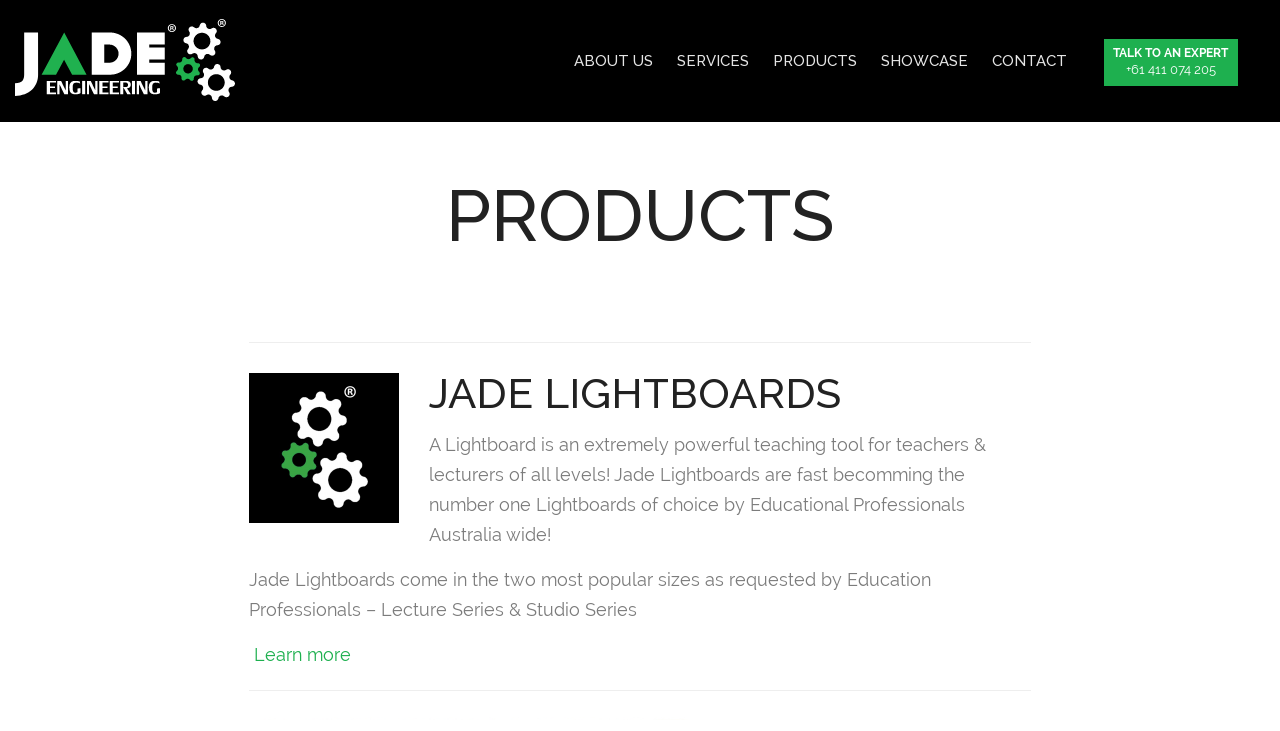

--- FILE ---
content_type: text/html; charset=UTF-8
request_url: https://www.jadeeng.com.au/products/
body_size: 14367
content:
<!DOCTYPE html>
<!--[if lt IE 7]>      <html class="no-js lt-ie9 lt-ie8 lt-ie7"> <![endif]-->
<!--[if IE 7]>         <html class="no-js lt-ie9 lt-ie8"> <![endif]-->
<!--[if IE 8]>         <html class="no-js lt-ie9"> <![endif]-->
<!--[if gt IE 8]><!--> <html class="no-js"> <!--<![endif]-->

	<head>

		<meta charset="UTF-8">
		<meta content="width=device-width, initial-scale=1" name="viewport">		
		
		<title>Our Products - JadeEngineering</title>
		
		<link rel="profile" href="http://gmpg.org/xfn/11">
		<link rel="pingback" href="https://www.jadeeng.com.au/xmlrpc.php">

		<meta name="mobile-web-app-capable" content="yes"><link rel="icon" sizes="192x192" href="https://cdn-msaujade.pressidium.com/wp-content/themes/jade-matter/assets/img/apple-touch-icon.png"><link rel="apple-touch-icon" href="https://cdn-msaujade.pressidium.com/wp-content/themes/jade-matter/assets/img/apple-touch-icon.png"><meta name="apple-mobile-web-app-capable" content="yes"><meta name="apple-mobile-web-app-status-bar-style" content="black"><meta name="apple-mobile-web-app-title" content="JADE Engineering"><link rel="icon" href="https://cdn-msaujade.pressidium.com/wp-content/themes/jade-matter/assets/img/apple-touch-icon-114x114.png"><!--[if IE]><link rel="shortcut icon" href="https://cdn-msaujade.pressidium.com/wp-content/themes/jade-matter/assets/img/favicon.ico"><![endif]--><meta name="msapplication-TileImage" content="https://cdn-msaujade.pressidium.com/wp-content/themes/jade-matter/assets/img/apple-touch-icon.png">
		<meta name='robots' content='index, follow, max-image-preview:large, max-snippet:-1, max-video-preview:-1' />
	<style>img:is([sizes="auto" i], [sizes^="auto," i]) { contain-intrinsic-size: 3000px 1500px }</style>
	
<!-- Google Tag Manager for WordPress by gtm4wp.com -->
<script data-cfasync="false" data-pagespeed-no-defer>
	var gtm4wp_datalayer_name = "dataLayer";
	var dataLayer = dataLayer || [];
</script>
<!-- End Google Tag Manager for WordPress by gtm4wp.com -->
	<!-- This site is optimized with the Yoast SEO plugin v26.4 - https://yoast.com/wordpress/plugins/seo/ -->
	<meta name="description" content="Jade Engineering produce innovative and intuitive products, explore what we have to offer. High-end products that can transform your business practice." />
	<link rel="canonical" href="https://www.jadeeng.com.au/products/" />
	<meta property="og:locale" content="en_US" />
	<meta property="og:type" content="article" />
	<meta property="og:title" content="Our Products - JadeEngineering" />
	<meta property="og:description" content="Jade Engineering produce innovative and intuitive products, explore what we have to offer. High-end products that can transform your business practice." />
	<meta property="og:url" content="https://www.jadeeng.com.au/products/" />
	<meta property="og:site_name" content="JADE Engineering" />
	<meta property="article:modified_time" content="2024-08-13T03:14:43+00:00" />
	<meta property="og:image" content="https://cdn-msaujade.pressidium.com/wp-content/uploads/2014/09/GEARS-2015-BLK-150x150.png" />
	<meta name="twitter:label1" content="Est. reading time" />
	<meta name="twitter:data1" content="3 minutes" />
	<script type="application/ld+json" class="yoast-schema-graph">{"@context":"https://schema.org","@graph":[{"@type":"WebPage","@id":"https://www.jadeeng.com.au/products/","url":"https://www.jadeeng.com.au/products/","name":"Our Products - JadeEngineering","isPartOf":{"@id":"https://www.jadeeng.com.au/#website"},"primaryImageOfPage":{"@id":"https://www.jadeeng.com.au/products/#primaryimage"},"image":{"@id":"https://www.jadeeng.com.au/products/#primaryimage"},"thumbnailUrl":"https://www.jadeeng.com.au/wp-content/uploads/2014/09/GEARS-2015-BLK-150x150.png","datePublished":"2018-10-15T03:38:36+00:00","dateModified":"2024-08-13T03:14:43+00:00","description":"Jade Engineering produce innovative and intuitive products, explore what we have to offer. High-end products that can transform your business practice.","breadcrumb":{"@id":"https://www.jadeeng.com.au/products/#breadcrumb"},"inLanguage":"en-AU","potentialAction":[{"@type":"ReadAction","target":["https://www.jadeeng.com.au/products/"]}]},{"@type":"ImageObject","inLanguage":"en-AU","@id":"https://www.jadeeng.com.au/products/#primaryimage","url":"https://www.jadeeng.com.au/wp-content/uploads/2014/09/GEARS-2015-BLK.png","contentUrl":"https://www.jadeeng.com.au/wp-content/uploads/2014/09/GEARS-2015-BLK.png","width":560,"height":560},{"@type":"BreadcrumbList","@id":"https://www.jadeeng.com.au/products/#breadcrumb","itemListElement":[{"@type":"ListItem","position":1,"name":"Home","item":"https://www.jadeeng.com.au/"},{"@type":"ListItem","position":2,"name":"Products"}]},{"@type":"WebSite","@id":"https://www.jadeeng.com.au/#website","url":"https://www.jadeeng.com.au/","name":"JADE Engineering","description":"Working with Industry to Create History","potentialAction":[{"@type":"SearchAction","target":{"@type":"EntryPoint","urlTemplate":"https://www.jadeeng.com.au/?s={search_term_string}"},"query-input":{"@type":"PropertyValueSpecification","valueRequired":true,"valueName":"search_term_string"}}],"inLanguage":"en-AU"}]}</script>
	<!-- / Yoast SEO plugin. -->


<link rel='dns-prefetch' href='//maps.google.com' />
<link rel="alternate" type="application/rss+xml" title="JADE Engineering &raquo; Feed" href="https://www.jadeeng.com.au/feed/" />
<link rel="alternate" type="application/rss+xml" title="JADE Engineering &raquo; Comments Feed" href="https://www.jadeeng.com.au/comments/feed/" />
<script type="text/javascript">
/* <![CDATA[ */
window._wpemojiSettings = {"baseUrl":"https:\/\/s.w.org\/images\/core\/emoji\/16.0.1\/72x72\/","ext":".png","svgUrl":"https:\/\/s.w.org\/images\/core\/emoji\/16.0.1\/svg\/","svgExt":".svg","source":{"concatemoji":"https:\/\/www.jadeeng.com.au\/wp-includes\/js\/wp-emoji-release.min.js?ver=6.8.3"}};
/*! This file is auto-generated */
!function(s,n){var o,i,e;function c(e){try{var t={supportTests:e,timestamp:(new Date).valueOf()};sessionStorage.setItem(o,JSON.stringify(t))}catch(e){}}function p(e,t,n){e.clearRect(0,0,e.canvas.width,e.canvas.height),e.fillText(t,0,0);var t=new Uint32Array(e.getImageData(0,0,e.canvas.width,e.canvas.height).data),a=(e.clearRect(0,0,e.canvas.width,e.canvas.height),e.fillText(n,0,0),new Uint32Array(e.getImageData(0,0,e.canvas.width,e.canvas.height).data));return t.every(function(e,t){return e===a[t]})}function u(e,t){e.clearRect(0,0,e.canvas.width,e.canvas.height),e.fillText(t,0,0);for(var n=e.getImageData(16,16,1,1),a=0;a<n.data.length;a++)if(0!==n.data[a])return!1;return!0}function f(e,t,n,a){switch(t){case"flag":return n(e,"\ud83c\udff3\ufe0f\u200d\u26a7\ufe0f","\ud83c\udff3\ufe0f\u200b\u26a7\ufe0f")?!1:!n(e,"\ud83c\udde8\ud83c\uddf6","\ud83c\udde8\u200b\ud83c\uddf6")&&!n(e,"\ud83c\udff4\udb40\udc67\udb40\udc62\udb40\udc65\udb40\udc6e\udb40\udc67\udb40\udc7f","\ud83c\udff4\u200b\udb40\udc67\u200b\udb40\udc62\u200b\udb40\udc65\u200b\udb40\udc6e\u200b\udb40\udc67\u200b\udb40\udc7f");case"emoji":return!a(e,"\ud83e\udedf")}return!1}function g(e,t,n,a){var r="undefined"!=typeof WorkerGlobalScope&&self instanceof WorkerGlobalScope?new OffscreenCanvas(300,150):s.createElement("canvas"),o=r.getContext("2d",{willReadFrequently:!0}),i=(o.textBaseline="top",o.font="600 32px Arial",{});return e.forEach(function(e){i[e]=t(o,e,n,a)}),i}function t(e){var t=s.createElement("script");t.src=e,t.defer=!0,s.head.appendChild(t)}"undefined"!=typeof Promise&&(o="wpEmojiSettingsSupports",i=["flag","emoji"],n.supports={everything:!0,everythingExceptFlag:!0},e=new Promise(function(e){s.addEventListener("DOMContentLoaded",e,{once:!0})}),new Promise(function(t){var n=function(){try{var e=JSON.parse(sessionStorage.getItem(o));if("object"==typeof e&&"number"==typeof e.timestamp&&(new Date).valueOf()<e.timestamp+604800&&"object"==typeof e.supportTests)return e.supportTests}catch(e){}return null}();if(!n){if("undefined"!=typeof Worker&&"undefined"!=typeof OffscreenCanvas&&"undefined"!=typeof URL&&URL.createObjectURL&&"undefined"!=typeof Blob)try{var e="postMessage("+g.toString()+"("+[JSON.stringify(i),f.toString(),p.toString(),u.toString()].join(",")+"));",a=new Blob([e],{type:"text/javascript"}),r=new Worker(URL.createObjectURL(a),{name:"wpTestEmojiSupports"});return void(r.onmessage=function(e){c(n=e.data),r.terminate(),t(n)})}catch(e){}c(n=g(i,f,p,u))}t(n)}).then(function(e){for(var t in e)n.supports[t]=e[t],n.supports.everything=n.supports.everything&&n.supports[t],"flag"!==t&&(n.supports.everythingExceptFlag=n.supports.everythingExceptFlag&&n.supports[t]);n.supports.everythingExceptFlag=n.supports.everythingExceptFlag&&!n.supports.flag,n.DOMReady=!1,n.readyCallback=function(){n.DOMReady=!0}}).then(function(){return e}).then(function(){var e;n.supports.everything||(n.readyCallback(),(e=n.source||{}).concatemoji?t(e.concatemoji):e.wpemoji&&e.twemoji&&(t(e.twemoji),t(e.wpemoji)))}))}((window,document),window._wpemojiSettings);
/* ]]> */
</script>
<script>function cpLoadCSS(e,t,n){"use strict";var i=window.document.createElement("link"),o=t||window.document.getElementsByTagName("script")[0];return i.rel="stylesheet",i.href=e,i.media="only x",o.parentNode.insertBefore(i,o),setTimeout(function(){i.media=n||"all"}),i}</script><style>.cp-popup-container .cpro-overlay,.cp-popup-container .cp-popup-wrapper{opacity:0;visibility:hidden;display:none}</style><style id='wp-emoji-styles-inline-css' type='text/css'>

	img.wp-smiley, img.emoji {
		display: inline !important;
		border: none !important;
		box-shadow: none !important;
		height: 1em !important;
		width: 1em !important;
		margin: 0 0.07em !important;
		vertical-align: -0.1em !important;
		background: none !important;
		padding: 0 !important;
	}
</style>
<link rel='stylesheet' id='wp-block-library-css' href='https://cdn-msaujade.pressidium.com/wp-includes/css/dist/block-library/style.min.css?ver=6.8.3' type='text/css' media='all' />
<style id='classic-theme-styles-inline-css' type='text/css'>
/*! This file is auto-generated */
.wp-block-button__link{color:#fff;background-color:#32373c;border-radius:9999px;box-shadow:none;text-decoration:none;padding:calc(.667em + 2px) calc(1.333em + 2px);font-size:1.125em}.wp-block-file__button{background:#32373c;color:#fff;text-decoration:none}
</style>
<style id='pdfemb-pdf-embedder-viewer-style-inline-css' type='text/css'>
.wp-block-pdfemb-pdf-embedder-viewer{max-width:none}

</style>
<style id='global-styles-inline-css' type='text/css'>
:root{--wp--preset--aspect-ratio--square: 1;--wp--preset--aspect-ratio--4-3: 4/3;--wp--preset--aspect-ratio--3-4: 3/4;--wp--preset--aspect-ratio--3-2: 3/2;--wp--preset--aspect-ratio--2-3: 2/3;--wp--preset--aspect-ratio--16-9: 16/9;--wp--preset--aspect-ratio--9-16: 9/16;--wp--preset--color--black: #000000;--wp--preset--color--cyan-bluish-gray: #abb8c3;--wp--preset--color--white: #ffffff;--wp--preset--color--pale-pink: #f78da7;--wp--preset--color--vivid-red: #cf2e2e;--wp--preset--color--luminous-vivid-orange: #ff6900;--wp--preset--color--luminous-vivid-amber: #fcb900;--wp--preset--color--light-green-cyan: #7bdcb5;--wp--preset--color--vivid-green-cyan: #00d084;--wp--preset--color--pale-cyan-blue: #8ed1fc;--wp--preset--color--vivid-cyan-blue: #0693e3;--wp--preset--color--vivid-purple: #9b51e0;--wp--preset--gradient--vivid-cyan-blue-to-vivid-purple: linear-gradient(135deg,rgba(6,147,227,1) 0%,rgb(155,81,224) 100%);--wp--preset--gradient--light-green-cyan-to-vivid-green-cyan: linear-gradient(135deg,rgb(122,220,180) 0%,rgb(0,208,130) 100%);--wp--preset--gradient--luminous-vivid-amber-to-luminous-vivid-orange: linear-gradient(135deg,rgba(252,185,0,1) 0%,rgba(255,105,0,1) 100%);--wp--preset--gradient--luminous-vivid-orange-to-vivid-red: linear-gradient(135deg,rgba(255,105,0,1) 0%,rgb(207,46,46) 100%);--wp--preset--gradient--very-light-gray-to-cyan-bluish-gray: linear-gradient(135deg,rgb(238,238,238) 0%,rgb(169,184,195) 100%);--wp--preset--gradient--cool-to-warm-spectrum: linear-gradient(135deg,rgb(74,234,220) 0%,rgb(151,120,209) 20%,rgb(207,42,186) 40%,rgb(238,44,130) 60%,rgb(251,105,98) 80%,rgb(254,248,76) 100%);--wp--preset--gradient--blush-light-purple: linear-gradient(135deg,rgb(255,206,236) 0%,rgb(152,150,240) 100%);--wp--preset--gradient--blush-bordeaux: linear-gradient(135deg,rgb(254,205,165) 0%,rgb(254,45,45) 50%,rgb(107,0,62) 100%);--wp--preset--gradient--luminous-dusk: linear-gradient(135deg,rgb(255,203,112) 0%,rgb(199,81,192) 50%,rgb(65,88,208) 100%);--wp--preset--gradient--pale-ocean: linear-gradient(135deg,rgb(255,245,203) 0%,rgb(182,227,212) 50%,rgb(51,167,181) 100%);--wp--preset--gradient--electric-grass: linear-gradient(135deg,rgb(202,248,128) 0%,rgb(113,206,126) 100%);--wp--preset--gradient--midnight: linear-gradient(135deg,rgb(2,3,129) 0%,rgb(40,116,252) 100%);--wp--preset--font-size--small: 13px;--wp--preset--font-size--medium: 20px;--wp--preset--font-size--large: 36px;--wp--preset--font-size--x-large: 42px;--wp--preset--spacing--20: 0.44rem;--wp--preset--spacing--30: 0.67rem;--wp--preset--spacing--40: 1rem;--wp--preset--spacing--50: 1.5rem;--wp--preset--spacing--60: 2.25rem;--wp--preset--spacing--70: 3.38rem;--wp--preset--spacing--80: 5.06rem;--wp--preset--shadow--natural: 6px 6px 9px rgba(0, 0, 0, 0.2);--wp--preset--shadow--deep: 12px 12px 50px rgba(0, 0, 0, 0.4);--wp--preset--shadow--sharp: 6px 6px 0px rgba(0, 0, 0, 0.2);--wp--preset--shadow--outlined: 6px 6px 0px -3px rgba(255, 255, 255, 1), 6px 6px rgba(0, 0, 0, 1);--wp--preset--shadow--crisp: 6px 6px 0px rgba(0, 0, 0, 1);}:where(.is-layout-flex){gap: 0.5em;}:where(.is-layout-grid){gap: 0.5em;}body .is-layout-flex{display: flex;}.is-layout-flex{flex-wrap: wrap;align-items: center;}.is-layout-flex > :is(*, div){margin: 0;}body .is-layout-grid{display: grid;}.is-layout-grid > :is(*, div){margin: 0;}:where(.wp-block-columns.is-layout-flex){gap: 2em;}:where(.wp-block-columns.is-layout-grid){gap: 2em;}:where(.wp-block-post-template.is-layout-flex){gap: 1.25em;}:where(.wp-block-post-template.is-layout-grid){gap: 1.25em;}.has-black-color{color: var(--wp--preset--color--black) !important;}.has-cyan-bluish-gray-color{color: var(--wp--preset--color--cyan-bluish-gray) !important;}.has-white-color{color: var(--wp--preset--color--white) !important;}.has-pale-pink-color{color: var(--wp--preset--color--pale-pink) !important;}.has-vivid-red-color{color: var(--wp--preset--color--vivid-red) !important;}.has-luminous-vivid-orange-color{color: var(--wp--preset--color--luminous-vivid-orange) !important;}.has-luminous-vivid-amber-color{color: var(--wp--preset--color--luminous-vivid-amber) !important;}.has-light-green-cyan-color{color: var(--wp--preset--color--light-green-cyan) !important;}.has-vivid-green-cyan-color{color: var(--wp--preset--color--vivid-green-cyan) !important;}.has-pale-cyan-blue-color{color: var(--wp--preset--color--pale-cyan-blue) !important;}.has-vivid-cyan-blue-color{color: var(--wp--preset--color--vivid-cyan-blue) !important;}.has-vivid-purple-color{color: var(--wp--preset--color--vivid-purple) !important;}.has-black-background-color{background-color: var(--wp--preset--color--black) !important;}.has-cyan-bluish-gray-background-color{background-color: var(--wp--preset--color--cyan-bluish-gray) !important;}.has-white-background-color{background-color: var(--wp--preset--color--white) !important;}.has-pale-pink-background-color{background-color: var(--wp--preset--color--pale-pink) !important;}.has-vivid-red-background-color{background-color: var(--wp--preset--color--vivid-red) !important;}.has-luminous-vivid-orange-background-color{background-color: var(--wp--preset--color--luminous-vivid-orange) !important;}.has-luminous-vivid-amber-background-color{background-color: var(--wp--preset--color--luminous-vivid-amber) !important;}.has-light-green-cyan-background-color{background-color: var(--wp--preset--color--light-green-cyan) !important;}.has-vivid-green-cyan-background-color{background-color: var(--wp--preset--color--vivid-green-cyan) !important;}.has-pale-cyan-blue-background-color{background-color: var(--wp--preset--color--pale-cyan-blue) !important;}.has-vivid-cyan-blue-background-color{background-color: var(--wp--preset--color--vivid-cyan-blue) !important;}.has-vivid-purple-background-color{background-color: var(--wp--preset--color--vivid-purple) !important;}.has-black-border-color{border-color: var(--wp--preset--color--black) !important;}.has-cyan-bluish-gray-border-color{border-color: var(--wp--preset--color--cyan-bluish-gray) !important;}.has-white-border-color{border-color: var(--wp--preset--color--white) !important;}.has-pale-pink-border-color{border-color: var(--wp--preset--color--pale-pink) !important;}.has-vivid-red-border-color{border-color: var(--wp--preset--color--vivid-red) !important;}.has-luminous-vivid-orange-border-color{border-color: var(--wp--preset--color--luminous-vivid-orange) !important;}.has-luminous-vivid-amber-border-color{border-color: var(--wp--preset--color--luminous-vivid-amber) !important;}.has-light-green-cyan-border-color{border-color: var(--wp--preset--color--light-green-cyan) !important;}.has-vivid-green-cyan-border-color{border-color: var(--wp--preset--color--vivid-green-cyan) !important;}.has-pale-cyan-blue-border-color{border-color: var(--wp--preset--color--pale-cyan-blue) !important;}.has-vivid-cyan-blue-border-color{border-color: var(--wp--preset--color--vivid-cyan-blue) !important;}.has-vivid-purple-border-color{border-color: var(--wp--preset--color--vivid-purple) !important;}.has-vivid-cyan-blue-to-vivid-purple-gradient-background{background: var(--wp--preset--gradient--vivid-cyan-blue-to-vivid-purple) !important;}.has-light-green-cyan-to-vivid-green-cyan-gradient-background{background: var(--wp--preset--gradient--light-green-cyan-to-vivid-green-cyan) !important;}.has-luminous-vivid-amber-to-luminous-vivid-orange-gradient-background{background: var(--wp--preset--gradient--luminous-vivid-amber-to-luminous-vivid-orange) !important;}.has-luminous-vivid-orange-to-vivid-red-gradient-background{background: var(--wp--preset--gradient--luminous-vivid-orange-to-vivid-red) !important;}.has-very-light-gray-to-cyan-bluish-gray-gradient-background{background: var(--wp--preset--gradient--very-light-gray-to-cyan-bluish-gray) !important;}.has-cool-to-warm-spectrum-gradient-background{background: var(--wp--preset--gradient--cool-to-warm-spectrum) !important;}.has-blush-light-purple-gradient-background{background: var(--wp--preset--gradient--blush-light-purple) !important;}.has-blush-bordeaux-gradient-background{background: var(--wp--preset--gradient--blush-bordeaux) !important;}.has-luminous-dusk-gradient-background{background: var(--wp--preset--gradient--luminous-dusk) !important;}.has-pale-ocean-gradient-background{background: var(--wp--preset--gradient--pale-ocean) !important;}.has-electric-grass-gradient-background{background: var(--wp--preset--gradient--electric-grass) !important;}.has-midnight-gradient-background{background: var(--wp--preset--gradient--midnight) !important;}.has-small-font-size{font-size: var(--wp--preset--font-size--small) !important;}.has-medium-font-size{font-size: var(--wp--preset--font-size--medium) !important;}.has-large-font-size{font-size: var(--wp--preset--font-size--large) !important;}.has-x-large-font-size{font-size: var(--wp--preset--font-size--x-large) !important;}
:where(.wp-block-post-template.is-layout-flex){gap: 1.25em;}:where(.wp-block-post-template.is-layout-grid){gap: 1.25em;}
:where(.wp-block-columns.is-layout-flex){gap: 2em;}:where(.wp-block-columns.is-layout-grid){gap: 2em;}
:root :where(.wp-block-pullquote){font-size: 1.5em;line-height: 1.6;}
</style>
<script>document.addEventListener('DOMContentLoaded', function(event) {  if( typeof cpLoadCSS !== 'undefined' ) { cpLoadCSS('https://www.jadeeng.com.au/wp-content/plugins/convertpro/assets/modules/css/cp-popup.min.css?ver=1.8.6', 0, 'all'); } }); </script>
<link rel='stylesheet' id='msau-bootstrap-css' href='https://cdn-msaujade.pressidium.com/wp-content/themes/jade-matter/assets/bootstrap/dist/css/bootstrap.min.css?ver=6.8.3' type='text/css' media='all' />
<link rel='stylesheet' id='msau-font-awesome-css' href='https://cdn-msaujade.pressidium.com/wp-content/themes/jade-matter/assets/font-awesome/css/font-awesome.min.css?ver=6.8.3' type='text/css' media='all' />
<link rel='stylesheet' id='msau-main-css' href='https://cdn-msaujade.pressidium.com/wp-content/themes/jade-matter/css/main.css?ver=6.8.3' type='text/css' media='all' />
<link rel='stylesheet' id='lgc-unsemantic-grid-responsive-tablet-css' href='https://cdn-msaujade.pressidium.com/wp-content/plugins/lightweight-grid-columns/css/unsemantic-grid-responsive-tablet.css?ver=1.0' type='text/css' media='all' />
<script type="text/javascript" src="https://cdn-msaujade.pressidium.com/wp-includes/js/tinymce/tinymce.min.js?ver=49110-20250317" id="wp-tinymce-root-js"></script>
<script type="text/javascript" src="https://cdn-msaujade.pressidium.com/wp-includes/js/tinymce/plugins/compat3x/plugin.min.js?ver=49110-20250317" id="wp-tinymce-js"></script>
<script type="text/javascript" src="https://cdn-msaujade.pressidium.com/wp-content/themes/jade-matter/assets/js/vendor/modernizr-2.8.3-respond-1.4.2.js?ver=2.8.3" id="msau-modernizr-js"></script>
<link rel="https://api.w.org/" href="https://www.jadeeng.com.au/wp-json/" /><link rel="alternate" title="JSON" type="application/json" href="https://www.jadeeng.com.au/wp-json/wp/v2/pages/1156" /><link rel="EditURI" type="application/rsd+xml" title="RSD" href="https://www.jadeeng.com.au/xmlrpc.php?rsd" />
<link rel='shortlink' href='https://www.jadeeng.com.au/?p=1156' />
<link rel="alternate" title="oEmbed (JSON)" type="application/json+oembed" href="https://www.jadeeng.com.au/wp-json/oembed/1.0/embed?url=https%3A%2F%2Fwww.jadeeng.com.au%2Fproducts%2F" />
<link rel="alternate" title="oEmbed (XML)" type="text/xml+oembed" href="https://www.jadeeng.com.au/wp-json/oembed/1.0/embed?url=https%3A%2F%2Fwww.jadeeng.com.au%2Fproducts%2F&#038;format=xml" />
		<!--[if lt IE 9]>
			<link rel="stylesheet" href="https://cdn-msaujade.pressidium.com/wp-content/plugins/lightweight-grid-columns/css/ie.min.css" />
		<![endif]-->
	<!-- Stream WordPress user activity plugin v4.1.1 -->

<!-- Google Tag Manager for WordPress by gtm4wp.com -->
<!-- GTM Container placement set to automatic -->
<script data-cfasync="false" data-pagespeed-no-defer>
	var dataLayer_content = {"pagePostType":"page","pagePostType2":"single-page","pagePostAuthor":"MatterSolutions"};
	dataLayer.push( dataLayer_content );
</script>
<script data-cfasync="false" data-pagespeed-no-defer>
(function(w,d,s,l,i){w[l]=w[l]||[];w[l].push({'gtm.start':
new Date().getTime(),event:'gtm.js'});var f=d.getElementsByTagName(s)[0],
j=d.createElement(s),dl=l!='dataLayer'?'&l='+l:'';j.async=true;j.src=
'//www.googletagmanager.com/gtm.js?id='+i+dl;f.parentNode.insertBefore(j,f);
})(window,document,'script','dataLayer','GTM-TSM5WG2');
</script>
<!-- End Google Tag Manager for WordPress by gtm4wp.com -->		<style type="text/css" id="wp-custom-css">
			.navbar-docked-top .navbar-logos__item img{ width:100% !important;}
.navbar-logos__item img{ width:88% ;}
.jas-logos img {
	
	padding: .5em;
	
}

@media screen and (min-width: 992px) {
	
	.jas-logos {
		
			width: 50%;
		float: right;
		padding-left: 1em;
		
	}
	
}

@media screen and (min-width: 768px) {
.c-logolist__img {
	width: 25%; float: left;
}
	
	.c-logolist__img img {
		max-width: 100%; height: auto; 		
	}
	
.c-logolist__content {
	width: 70%; float: right;
}
	
	.c-logolist--reverse .c-logolist__img {
	width: 25%; float: right;
}
	
.c-logolist--reverse  .c-logolist__content {
	width: 70%; float: left;
}
	.c-logolist:after {
		display: block; clear: both;content:"";
	}
	
}

img { max-width: 100%; height: auto; }


#menu-primary .sub-menu {
	min-width: 280px;
	
}
.staticmap img {
	width: 100%;
	max-width: none;
	height: auto;
}
.staticmap__link {
	position: relative;	
	display: block;
}
.staticmap__link:after {
    background: rgba(30,176,79,.75);
    content: "";
    position: absolute;
    left: 0;
    top: 0;
    right: 0;
    bottom: 0;
    z-index: 1;
    -webkit-transition: opacity .4s ease 0s;
    -o-transition: opacity .4s ease 0s;
    transition: opacity .4s ease 0s;
}
.staticmap__link:hover:after {
	opacity: 0;
}

@media (min-width: 1500px) {
.navbar-logos__item:last-of-type {
    top: 10px !important;
}
.navbar-docked-top .navbar-logos__item:last-of-type {
    top: -5px !important;
}
.navbar-logos__item:first-of-type {
    top: 16px !important;
}
.navbar-docked-top .navbar-logos__item:first-of-type {
    top: -4px !important;
}
}
	.navbar .btn-primary {
		margin-top: 0;
		padding: .5em .75em;
		margin-bottom: -1.5em;
		margin-top: -1.5em;
		margin-left: 1em;
		font-size: 13px;
	}

.nav-btn > a:hover,
.nav-btn > a:focus,
.nav-btn > a:active {
		background-color: transparent !important;
}

#gform_4 .gform_button_wrapper {
    margin-left: 0px !important;
    margin-right: 0px !important;
    width: 100% !important;
    float: none !important;
}

#gform_submit_button_4 {
    width: 100% !important;
}

@media (min-width: 993px) {
	.page-template-template-brochure .form_holder {
	    padding-top: 15px;
	}
}
		</style>
		
		<!-- HTML5 shim and Respond.js IE8 support of HTML5 elements and media queries -->
		<!--[if lt IE 9]>
		<script src="https://oss.maxcdn.com/html5shiv/3.7.2/html5shiv.min.js"></script>
		<script src="https://oss.maxcdn.com/respond/1.4.2/respond.min.js"></script>
		<![endif]-->		

		<script src="//use.typekit.net/kry8vgu.js"></script>
		<script>try{Typekit.load();}catch(e){}</script>	

	</head>

	<body class="wp-singular page-template-default page page-id-1156 page-parent wp-theme-jade-matter tablet">

		<div id="page" class="hfeed site">

			<a class="skip-link sr-only" href="#content">Skip to content</a>

			<nav class="site-navigation navbar  navbar-docked-top  navbar-default navbar-lg" role="navigation">

				<div class="container-fluid">

					<div class="navbar-header">

						<button type="button" class="navbar-toggle collapsed" data-toggle="collapse" data-target=".navbar-collapse">
							<span class="sr-only">Toggle navigation</span>
							<span class="icon-bar"></span>
							<span class="icon-bar"></span>
							<span class="icon-bar"></span>
						</button>

						<a class="navbar-brand" href="https://www.jadeeng.com.au/">JADE Engineering</a>

						<ul class="navbar-logos">

<!--							<li class="navbar-logos__item" style="text-align: center;">-->
<!---->
<!--								<a style="display: inline-block; max-width: 35px;" target="_blank" href="http://www.cacs.net.au/qualitycertification.php">-->
<!--									<img alt="Compliance certificates - Quality" src="--><!--/assets/img/header-compliance-quality.png">-->
<!--								</a>-->
<!--								<a style="display: inline-block; max-width: 35px;" target="_blank" href="http://www.cacs.net.au/safetycertification.php">-->
<!--									<img alt="Compliance certificates - Safety" src="--><!--/assets/img/header-compliance-safety.png">-->
<!--								</a>-->
<!--								<a style="display: inline-block; max-width: 35px;" target="_blank" href="http://www.cacs.net.au/environmental.php">-->
<!--									<img alt="Compliance certificates - Environment" src="--><!--/assets/img/header-compliance-environment.png">-->
<!--								</a>-->
<!--								<a style="display: inline-block; max-width: 35px;" target="_blank" href="http://www.jas-anz.org/about-the-jas-anz-register">-->
<!--									<img alt="Compliance certificates - JASANZ" src="--><!--/assets/img/compliance-jas-anz-white.png"></a><br/>-->
<!--								<a style="display: inline-block;" target="_blank" href="http://www.jas-anz.org/register/">-->
<!--									<img alt="Compliance certificates - JASANZ" src="--><!--/assets/img/compliant-jas-anz-link.png">-->
<!--								</a>-->
<!---->
<!--							</li>-->
                            <li class="navbar-logos__item" style="float: left; margin-top: -11px;">
                            <a href="https://www.jadeeng.com.au/compliance/">
                                <img src="https://cdn-msaujade.pressidium.com/wp-content/uploads/2020/11/JE-ISO-BLK.png">
                            </a>
                            </li>

						</ul>

					</div>

					<div class="navbar-collapse collapse">
						<ul id="menu-primary" class="nav navbar-nav navbar-right"><li id="menu-item-1270" class="menu-item menu-item-type-post_type menu-item-object-page menu-item-has-children menu-item-1270"><a href="https://www.jadeeng.com.au/about/">About Us</a>
<ul class="sub-menu">
	<li id="menu-item-271" class="menu-item menu-item-type-post_type menu-item-object-page menu-item-271"><a href="https://www.jadeeng.com.au/our-people/">Our People</a></li>
	<li id="menu-item-490" class="menu-item menu-item-type-post_type menu-item-object-page menu-item-490"><a href="https://www.jadeeng.com.au/capability-statement/">Capabilities</a></li>
	<li id="menu-item-250" class="menu-item menu-item-type-post_type menu-item-object-page menu-item-250"><a href="https://www.jadeeng.com.au/compliance/">Compliance</a></li>
	<li id="menu-item-248" class="menu-item menu-item-type-post_type menu-item-object-page menu-item-248"><a href="https://www.jadeeng.com.au/careers/">Careers</a></li>
</ul>
</li>
<li id="menu-item-3182" class="menu-item menu-item-type-post_type menu-item-object-page menu-item-has-children menu-item-3182"><a href="https://www.jadeeng.com.au/services/">Services</a>
<ul class="sub-menu">
	<li id="menu-item-3161" class="menu-item menu-item-type-post_type menu-item-object-page menu-item-3161"><a href="https://www.jadeeng.com.au/services/innovation/">Innovative Products</a></li>
	<li id="menu-item-3158" class="menu-item menu-item-type-post_type menu-item-object-page menu-item-3158"><a href="https://www.jadeeng.com.au/services/design-rpeq-certification/">Design &#038; RPEQ Certification</a></li>
	<li id="menu-item-3164" class="menu-item menu-item-type-post_type menu-item-object-page menu-item-3164"><a href="https://www.jadeeng.com.au/services/cnc-consulting/">CNC Program Consulting &#038; Machining</a></li>
</ul>
</li>
<li id="menu-item-1249" class="menu-item menu-item-type-post_type menu-item-object-page current-menu-item page_item page-item-1156 current_page_item menu-item-has-children menu-item-1249"><a href="https://www.jadeeng.com.au/products/" aria-current="page">Products</a>
<ul class="sub-menu">
	<li id="menu-item-2937" class="menu-item menu-item-type-post_type menu-item-object-page menu-item-2937"><a href="https://www.jadeeng.com.au/products/jade-lightboards/">JADE LIGHTBOARDS</a></li>
	<li id="menu-item-1255" class="menu-item menu-item-type-post_type menu-item-object-page menu-item-1255"><a href="https://www.jadeeng.com.au/products/aqua-cube-plus/">AQUA CUBE PLUS</a></li>
	<li id="menu-item-1258" class="menu-item menu-item-type-post_type menu-item-object-page menu-item-1258"><a href="https://www.jadeeng.com.au/products/a-safe/">A-SAFE</a></li>
	<li id="menu-item-3711" class="menu-item menu-item-type-post_type menu-item-object-page menu-item-3711"><a href="https://www.jadeeng.com.au/products/noopli-mats/">noopli Mats</a></li>
	<li id="menu-item-1252" class="menu-item menu-item-type-post_type menu-item-object-page menu-item-1252"><a href="https://www.jadeeng.com.au/products/profilgate/">PROFILGATE</a></li>
</ul>
</li>
<li id="menu-item-1241" class="menu-item menu-item-type-post_type menu-item-object-page menu-item-has-children menu-item-1241"><a href="https://www.jadeeng.com.au/showcase/">Showcase</a>
<ul class="sub-menu">
	<li id="menu-item-2940" class="menu-item menu-item-type-post_type menu-item-object-page menu-item-2940"><a href="https://www.jadeeng.com.au/products/jade-lightboards/">JADE LIGHTBOARDS</a></li>
	<li id="menu-item-1247" class="menu-item menu-item-type-post_type menu-item-object-page menu-item-1247"><a href="https://www.jadeeng.com.au/showcase/modular-farms-australia/">Modular Farms Australia</a></li>
</ul>
</li>
<li id="menu-item-1271" class="menu-item menu-item-type-post_type menu-item-object-page menu-item-1271"><a href="https://www.jadeeng.com.au/contact/">Contact</a></li>
<li id="menu-item-1526" class="nav-btn menu-item menu-item-type-custom menu-item-object-custom menu-item-1526"><a href="tel:+61411074205"><span class="btn btn-primary"><i style="display: block;font-size: 12px; font-style: inherit; font-weight: bold;">Talk to an expert</i>+61 411 074 205</span></a></li>
</ul>					</div>

				</div>

			</nav>
			<!-- /.navbar -->

	<!-- <div id="content" class="site-content"> -->


	<div class="container">
		
		<div class="row">
		
			<main class="site-main" role="main">

				<div class="col-md-10 col-md-offset-1">
					
					
						

<article id="post-1156" class="1156 post-1156 page type-page status-publish hentry">

	<header class="entry-header col-md-12">

		<h1 class="entry-title text-center text-uppercase">Products</h1>
		
		
	</header>
	<!-- /.entry-header -->

	<div class="row">

	
			<div class="entry-content col-md-10 col-md-offset-1">

				<h2></h2>
<hr />
<h2><a href="https://www.jadeeng.com.au/products/jade-lightboards/"><img decoding="async" class="alignleft wp-image-407 size-thumbnail" src="https://cdn-msaujade.pressidium.com/wp-content/uploads/2014/09/GEARS-2015-BLK-150x150.png" alt="" width="150" height="150" srcset="https://cdn-msaujade.pressidium.com/wp-content/uploads/2014/09/GEARS-2015-BLK-150x150.png 150w, https://cdn-msaujade.pressidium.com/wp-content/uploads/2014/09/GEARS-2015-BLK-300x300.png 300w, https://cdn-msaujade.pressidium.com/wp-content/uploads/2014/09/GEARS-2015-BLK-1024x1024.png 1024w, https://cdn-msaujade.pressidium.com/wp-content/uploads/2014/09/GEARS-2015-BLK.png 560w" sizes="(max-width: 150px) 100vw, 150px" /></a></h2>
<h3>JADE LIGHTBOARDS</h3>
<p>A Lightboard is an extremely powerful teaching tool for teachers &amp; lecturers of all levels! Jade Lightboards are fast becomming the number one Lightboards of choice by Educational Professionals Australia wide!</p>
<p>Jade Lightboards come in the two most popular sizes as requested by Education Professionals – Lecture Series &amp; Studio Series</p>
<p><a href="https://www.jadeeng.com.au/products/jade-lightboards/"> Learn more</a></p>
<hr />
<p><img decoding="async" class="alignnone wp-image-3503" src="https://cdn-msaujade.pressidium.com/wp-content/uploads/2023/02/AQUA-CUBE-PLUS-LOGO.jpg" alt="" width="450" height="51" /></p>
<p>The AQUA CUBE PLUS is the Ultimate Manual Boot &amp; Hand Cleaning Station. Made from high quality UV resistant polyethylene with internal stainless steel tubing and spray jets that is built to last in any harsh environment.</p>
<p><a href="https://www.jadeeng.com.au/products/aqua-cube-plus/">Learn More</a></p>
<hr />
<h2 class="h3"><a href="https://www.jadeeng.com.au/products/a-safe/"><img decoding="async" class="alignnone wp-image-1894" src="https://cdn-msaujade.pressidium.com/wp-content/uploads/2019/01/A-SAFE-LOGO.jpg" alt="" width="145" height="145" srcset="https://cdn-msaujade.pressidium.com/wp-content/uploads/2019/01/A-SAFE-LOGO.jpg 180w, https://cdn-msaujade.pressidium.com/wp-content/uploads/2019/01/A-SAFE-LOGO-150x150.jpg 150w, https://cdn-msaujade.pressidium.com/wp-content/uploads/2019/01/A-SAFE-LOGO-300x300.jpg 300w, https://cdn-msaujade.pressidium.com/wp-content/uploads/2019/01/A-SAFE-LOGO-768x768.jpg 768w, https://cdn-msaujade.pressidium.com/wp-content/uploads/2019/01/A-SAFE-LOGO-1024x1024.jpg 1024w" sizes="(max-width: 145px) 100vw, 145px" /></a></h2>
<p>A-Safe utilise the most sophisticated materials, combined with unrivalled innovative design to bring the highest standard of patented, industry-leading safety products.</p>
<p><a href="https://www.jadeeng.com.au/products/a-safe/">Learn More</a></p>
<hr />
<h2 class="h3"><a href="https://www.jadeeng.com.au/products/dycem-cleanzone/"><img loading="lazy" decoding="async" class="wp-image-3541 size-full alignleft" src="https://cdn-msaujade.pressidium.com/wp-content/uploads/2024/08/noopli-logo.jpg" alt="" width="281" height="75" srcset="https://cdn-msaujade.pressidium.com/wp-content/uploads/2024/08/noopli-logo.jpg 281w, https://cdn-msaujade.pressidium.com/wp-content/uploads/2024/08/noopli-logo-768x204.jpg 768w" sizes="auto, (max-width: 281px) 100vw, 281px" /></a></h2>
<p>&nbsp;</p>
<p>&nbsp;</p>
<p>&nbsp;</p>
<p>One seamless solution.<br />
Noopli’s solution combines multiple components into one seamless solution – from the underside tapes, to the polymeric coating on top, every element has been carefully designed and sourced to ensure optimum performance when in use. Our ultimate aim is to help you capture, retain and reduce floor level physical and microbiological contamination.</p>
<p><a href="https://www.jadeeng.com.au/products/noopli-mats/">Learn More</a></p>
<hr />
<h2 class="h3"><a href="https://www.jadeeng.com.au/products/profilgate/"><img loading="lazy" decoding="async" class="alignnone wp-image-1900" src="https://cdn-msaujade.pressidium.com/wp-content/uploads/2019/01/PROFILGATE-LOGO-1.png" alt="" width="298" height="65" srcset="https://cdn-msaujade.pressidium.com/wp-content/uploads/2019/01/PROFILGATE-LOGO-1.png 481w, https://cdn-msaujade.pressidium.com/wp-content/uploads/2019/01/PROFILGATE-LOGO-1-768x167.png 768w" sizes="auto, (max-width: 298px) 100vw, 298px" /></a></h2>
<p>Have you been looking for a way to reduce the build-up of dirt, debris, and dust left on your factory floor from Pedestrian and or Vehicular Traffic, such as Footwear, Truck/Forklift Tyres or Trolley Wheels and Castors?</p>
<p>Strategic placement of ProfilGate throughout your building, can capture up to 90% of dirt before it enters sensitive areas of your facility!</p>
<p><a href="https://www.jadeeng.com.au/products/profilgate/">Learn More</a></p>
<span class="cp-load-after-post"></span>
								
			</div>
			<!-- /.entry-content -->

		
		</div>
		<!-- /.row -->

</article>
<!-- /#post-1156 -->

						
					
				</div>

			</main>
		
		</div>
		<!-- /.row -->
	
	</div>
	<!-- /.container -->


	<!-- </div> -->
	<!-- /#content -->


		<footer class="bottom-menu" id="colophon" role="contentinfo" style="margin-top: 15px;">

			<div class="container">

				<div class="row">

					<div class="site-info col-sm-12 col-lg-4">

						&copy; 2007 - 2025 JADE Engineering						
					</div>
					<!-- /.site-info -->

					<div class="col-sm-12 col-md-9 col-lg-6">

						<ul id="menu-footer" class="bottom-menu-list"><li id="menu-item-68" class="menu-item menu-item-type-post_type menu-item-object-page menu-item-home menu-item-68"><a href="https://www.jadeeng.com.au/">Home</a></li>
<li id="menu-item-131" class="menu-item menu-item-type-post_type menu-item-object-page menu-item-131"><a href="https://www.jadeeng.com.au/assisting-the-community/">Sponsorships</a></li>
<li id="menu-item-73" class="menu-item menu-item-type-post_type menu-item-object-page menu-item-73"><a href="https://www.jadeeng.com.au/blog/">Blog</a></li>
<li id="menu-item-247" class="menu-item menu-item-type-post_type menu-item-object-page menu-item-247"><a href="https://www.jadeeng.com.au/careers/">Careers</a></li>
</ul>						
					</div>

					<div class="col-sm-12 col-md-3 col-lg-2">

						<ul class="bottom-menu-iconic-list">

							<li>
								<a target="_blank" class="fui-linkedin" href="https://www.linkedin.com/company/jade-engineering-qld-p-l"></a>
							</li>

							<li>
								<a target="_blank" class="fui-facebook" href="https://www.facebook.com/pages/Jade-Eng-Qld/340692076130392"></a>
							</li>

							<li>
								<a target="_blank" class="fui-twitter" href="https://twitter.com/JadeEngQld"></a>
							</li>

						</ul>

					</div>

				</div>
				<!-- /.row -->


				<div class="row">
					<div class="footer-contact-details col-xs-12">
						<h3 class="header-subtitle text-uppercase">Contact Us</h3>

						<ul class="footer-contact-details__list col-xs-12 col-md-6">
							<li class="footer-contact-details__phone">
								Admin <a href="tel:+61411074201">+61 0411 074 201</a>
								<br /><br />
								Sales &amp; Technical <a href="tel:+61411074205">+61 0411 074 205</a>

							</li>
							<li class="footer-contact-details__address"><p>PO Box 8177, Woolloongabba, QLD, Australia, 4102</p> <p><a class="btn btn-primary" href="/#post-29">Make an Enquiry</a></p></li>
						</ul>

						<ul class="footer-contact-details__list col-xs-12 col-sm-6 col-md-3">
							<li class="footer-contact-details__abn separator"><strong>ABN</strong> 77 106 558 089</li>
							<li class="footer-contact-details__acn"><strong>ACN</strong> 106 558 089</li>
						</ul>

						<div class="footer-contact-details__list col-xs-5 col-sm-4 col-md-3">

							<img src="https://cdn-msaujade.pressidium.com/wp-content/themes/jade-matter/assets/img/brw-2015-logo.png">

						</div>

					</div>
				</div>
				<!-- /.row -->

			</div>
			<!-- /.container -->

		</footer>
		<!-- /.site-footer -->

	<!--
		<footer class="site-footer bottom-menu" role="contentinfo" id="colophon" style="background: #fff;">

			<div class="container">

				<div class="row">

					<div class="col-md-12">

						<a class="bottom-menu-brand" href="#">

							<img src="https://cdn-msaujade.pressidium.com/wp-content/themes/jade-matter/assets/img/matter-new.svg" style="height: 24px;">

						</a>

					</div>

				</div>

			</div>

		</footer>
	-->

	</div>
	<!-- #page -->

	<script type="speculationrules">
{"prefetch":[{"source":"document","where":{"and":[{"href_matches":"\/*"},{"not":{"href_matches":["\/wp-*.php","\/wp-admin\/*","\/wp-content\/uploads\/*","\/wp-content\/*","\/wp-content\/plugins\/*","\/wp-content\/themes\/jade-matter\/*","\/*\\?(.+)"]}},{"not":{"selector_matches":"a[rel~=\"nofollow\"]"}},{"not":{"selector_matches":".no-prefetch, .no-prefetch a"}}]},"eagerness":"conservative"}]}
</script>
			<div class="cpro-onload  cp-popup-global  cp-custom-cls-manual_trigger_3307 "  data-class-id="3307" data-inactive-time='60' ></div>
			
		<div id="cp_popup_id_3307" class="cp-popup-container cp-popup-live-wrap cp_style_3307 cp-module-info_bar  " data-style="cp_style_3307" data-module-type="info_bar" data-class-id="3307" data-styleslug="lightboard">

			
			<div class="cp-popup-wrapper cp-auto  "  >
				<div class="cp-popup  cpro-animate-container cp-bottom">

											<div class="cpro-fs-overlay"></div>
					
				<input type='hidden' class='panel-settings' data-style_id= '3307' data-section='configure' value='{&quot;enable_custom_cookies&quot;:&quot;&quot;,&quot;enable_cookies_class&quot;:&quot;&quot;,&quot;enable_adblock_detection&quot;:&quot;&quot;,&quot;enable_visitors&quot;:&quot;&quot;,&quot;visitor_type&quot;:&quot;first-time&quot;,&quot;referrer_type&quot;:&quot;hide-from&quot;,&quot;target_rule_exclude_on_specifics_0&quot;:&quot;post-2933&quot;,&quot;hide_custom_cookies&quot;:&quot;&quot;,&quot;hide_cookies_class&quot;:&quot;&quot;,&quot;show_for_logged_in&quot;:&quot;1&quot;,&quot;hide_on_device&quot;:&quot;mobile&quot;,&quot;cp_hide_on_device&quot;:&quot;mobile&quot;,&quot;cookies_enabled&quot;:&quot;1&quot;,&quot;conversion_cookie&quot;:&quot;90&quot;,&quot;closed_cookie&quot;:&quot;30&quot;,&quot;cookies_enabled_submit&quot;:&quot;&quot;,&quot;enable_cookies_class_submit&quot;:&quot;&quot;,&quot;conversion_cookie_submit&quot;:&quot;90&quot;,&quot;cookies_enabled_closed&quot;:&quot;&quot;,&quot;enable_cookies_class_closed&quot;:&quot;&quot;,&quot;closed_cookie_new&quot;:&quot;30&quot;}' ><input type='hidden' class='panel-rulesets' data-style_id= '3307' data-section='configure' value='[{&quot;name&quot;:&quot;Ruleset 1&quot;,&quot;autoload_on_duration&quot;:&quot;0&quot;,&quot;load_on_duration&quot;:&quot;2&quot;,&quot;modal_exit_intent&quot;:false,&quot;autoload_on_scroll&quot;:&quot;1&quot;,&quot;show_after_within_scroll_info&quot;:&quot;&quot;,&quot;load_after_scroll&quot;:&quot;75&quot;,&quot;close_after_scroll&quot;:&quot;0&quot;,&quot;inactivity&quot;:false,&quot;inactivity_link&quot;:&quot;&quot;,&quot;enable_after_post&quot;:false,&quot;enable_custom_scroll&quot;:false,&quot;enable_scroll_class&quot;:&quot;&quot;,&quot;on_scroll_txt&quot;:&quot;&quot;,&quot;show_cta_info&quot;:&quot;&quot;,&quot;enable_custom_cookies&quot;:false,&quot;enable_cookies_class&quot;:&quot;&quot;,&quot;on_cookie_txt&quot;:&quot;&quot;,&quot;hide_cta_link&quot;:&quot;&quot;,&quot;enable_adblock_detection&quot;:false,&quot;all_visitor_info&quot;:&quot;&quot;,&quot;enable_visitors&quot;:&quot;&quot;,&quot;visitor_type&quot;:&quot;first-time&quot;,&quot;enable_referrer&quot;:&quot;&quot;,&quot;referrer_type&quot;:&quot;hide-from&quot;,&quot;display_to&quot;:&quot;&quot;,&quot;hide_from&quot;:&quot;&quot;,&quot;enable_scheduler&quot;:false,&quot;enable_scheduler_txt&quot;:&quot;&quot;,&quot;start_date&quot;:&quot;&quot;,&quot;end_date&quot;:&quot;&quot;,&quot;custom_cls_text_head&quot;:&quot;&quot;,&quot;enable_custom_class&quot;:false,&quot;copy_link_code_button&quot;:&quot;Copy Link Code&quot;,&quot;copy_link_cls_code_button&quot;:&quot;&quot;,&quot;custom_class&quot;:&quot;&quot;,&quot;custom_cls_text&quot;:&quot;&quot;}]' ><style id='cp_popup_style_3307' type='text/css'>.cp_style_3307 .cp-popup-content {font-family:Verdana;font-style:Normal;font-weight:Normal;}.cp_style_3307 .cp-popup{ background-color:#000000;border-style:none;border-color:#e1e1e1;border-width:1px 1px 1px 1px;border-radius:0px 0px 0px 0px;toggle:0;}.cp_style_3307 #panel-1-3307 .cp-target:hover { }.cp_style_3307 #panel-1-3307 { }.cp_style_3307 .cp-popup-wrapper .cp-panel-content {max-width:800px;}.cp_style_3307 .cpro-fs-overlay{ }.cp_style_3307 .cp-popup-content { width:800px;height:70px;}@media ( max-width: 767px ) {.cp_style_3307 .cp-popup{ background-color:#3b4a72;border-style:none;border-color:#e1e1e1;border-width:1px 1px 1px 1px;border-radius:0px 0px 0px 0px;toggle:0;}.cp_style_3307 #panel-1-3307 .cp-target:hover { }.cp_style_3307 #panel-1-3307 { }.cp_style_3307 .cp-popup-wrapper .cp-panel-content {max-width:360px;}.cp_style_3307 .cpro-fs-overlay{ }.cp_style_3307 .cp-popup-content { width:360px;height:60px;}}.cp_style_3307 #toggle-3307 .cp-target { }.cp_style_3307 #toggle-3307 .cp-target:hover { }.cp_style_3307 .cp-open-infobar-toggle{ font-size:16px;}.cp_style_3307 .cp-open-infobar-toggle{ color:#fff;}.cp_style_3307 .cp-open-infobar-toggle{ background-color:#000;}.cp_style_3307 .cp-open-infobar-toggle{ }.cp_style_3307 .cp-open-infobar-toggle{ width:350px;}.cp_style_3307 .cp-open-infobar-toggle{ line-height:50px;height:50px;}.cp_style_3307 #toggle-3307 { }@media ( max-width: 767px ) {.cp_style_3307 #toggle-3307 .cp-target { }.cp_style_3307 #toggle-3307 .cp-target:hover { }.cp_style_3307 .cp-open-infobar-toggle{ font-size:16px;}.cp_style_3307 .cp-open-infobar-toggle{ color:#fff;}.cp_style_3307 .cp-open-infobar-toggle{ background-color:#000;}.cp_style_3307 .cp-open-infobar-toggle{ }.cp_style_3307 .cp-open-infobar-toggle{ width:350px;}.cp_style_3307 .cp-open-infobar-toggle{ line-height:50px;height:50px;}.cp_style_3307 #toggle-3307 { }}.cp_style_3307 .cp-popup .cpro-form .cp-form-input-field{ font-family:inherit;font-style:inherit;font-weight:inherit;font-size:13px;letter-spacing:0px;text-align:left;color:#666;background-color:#fff;border-style:solid;border-width:1px 1px 1px 1px;border-radius:1px 1px 1px 1px;border-color:#bbb;active-border-color:#666;padding:0px 10px 0px 10px;}.cp_style_3307 #form_field-3307 .cp-target:hover { }.cp_style_3307 #form_field-3307 placeholder { color:#666;}.cp_style_3307 .cp-popup .cpro-form .cp-form-input-field input[type='radio'], .cp_style_3307 .cp-popup .cpro-form .cp-form-input-field input[type='checkbox'] {color:#666;background-color:#fff;}.cp_style_3307 .cp-popup .cpro-form .cp-form-input-field:focus {border-color: #666;}.cp_style_3307 .cp-popup .cpro-form .cp-form-input-field::-webkit-input-placeholder {color:#666;}.cp_style_3307 .cp-popup .cpro-form .cp-form-input-field::-moz-placeholder  {color:#666;}.cp_style_3307 .cp-popup .cpro-form .pika-lendar table tbody button:hover { background :#666;}.cp_style_3307 .cp-popup .cpro-form .pika-lendar table tbody .is-selected .pika-button { background :#666;box-shadow : inset 0 1px 3px #666;}.cp_style_3307 #form_field-3307 { }@media ( max-width: 767px ) {.cp_style_3307 .cp-popup .cpro-form .cp-form-input-field{ font-family:inherit;font-style:inherit;font-weight:inherit;font-size:13px;letter-spacing:0px;text-align:left;color:#666;background-color:#fff;border-style:solid;border-width:1px 1px 1px 1px;border-radius:1px 1px 1px 1px;border-color:#bbb;active-border-color:#666;padding:0px 10px 0px 10px;}.cp_style_3307 #form_field-3307 .cp-target:hover { }.cp_style_3307 #form_field-3307 placeholder { color:#666;}.cp_style_3307 .cp-popup .cpro-form .cp-form-input-field input[type='radio'], .cp_style_3307 .cp-popup .cpro-form .cp-form-input-field input[type='checkbox'] {color:#666;background-color:#fff;}.cp_style_3307 .cp-popup .cpro-form .cp-form-input-field:focus {border-color: #666;}.cp_style_3307 .cp-popup .cpro-form .cp-form-input-field::-webkit-input-placeholder {color:#666;}.cp_style_3307 .cp-popup .cpro-form .cp-form-input-field::-moz-placeholder  {color:#666;}.cp_style_3307 .cp-popup .cpro-form .pika-lendar table tbody button:hover { background :#666;}.cp_style_3307 .cp-popup .cpro-form .pika-lendar table tbody .is-selected .pika-button { background :#666;box-shadow : inset 0 1px 3px #666;}.cp_style_3307 #form_field-3307 { }}.cp_style_3307 #cp_heading-2-3307 .cp-target { font-family:Courgette;font-style:Normal;font-weight:Normal;font-size:21px;line-height:1.05;letter-spacing:0;text-align:left;color:#ffffff;width:371px;height:22px;}.cp_style_3307 #cp_heading-2-3307 .cp-target:hover { }.cp_style_3307 #cp_heading-2-3307 .cp-rotate-wrap{ transform:rotate( 0deg);}.cp_style_3307 #cp_heading-2-3307 { left: 231px;top: 25px;z-index:5;}@media ( max-width: 767px ) {.cp_style_3307 #cp_heading-2-3307 .cp-target { font-family:Courgette;font-style:Normal;font-weight:Normal;font-size:14px;line-height:1.05;letter-spacing:0;text-align:left;color:#ffffff;width:46px;height:22px;}.cp_style_3307 #cp_heading-2-3307 .cp-target:hover { }.cp_style_3307 #cp_heading-2-3307 .cp-rotate-wrap{ transform:rotate( 0deg);}.cp_style_3307 #cp_heading-2-3307 { left: 172.5px;top: 12.5px;z-index:5;}}.cp_style_3307 #cp_heading-3-3307 .cp-target { font-family:Raleway;font-style:500;font-weight:500;font-size:20px;line-height:1.2;letter-spacing:0;text-align:left;color:#34a836;width:197px;height:28px;}.cp_style_3307 #cp_heading-3-3307 .cp-target:hover { }.cp_style_3307 #cp_heading-3-3307 .cp-rotate-wrap{ transform:rotate( 0deg);}.cp_style_3307 #cp_heading-3-3307 { left: 10px;top: 25px;z-index:9;}@media ( max-width: 767px ) {.cp_style_3307 #cp_heading-3-3307 .cp-target { font-family:Raleway;font-style:500;font-weight:500;font-size:13px;line-height:1.2;letter-spacing:0;text-align:left;color:#34a836;width:189px;height:19px;}.cp_style_3307 #cp_heading-3-3307 .cp-target:hover { }.cp_style_3307 #cp_heading-3-3307 .cp-rotate-wrap{ transform:rotate( 0deg);}.cp_style_3307 #cp_heading-3-3307 { left: 9.5px;top: 30px;z-index:9;}}.cp_style_3307 #cp_gradient_button-3-3307 .cp-target { font-family:Raleway;font-style:600;font-weight:600;font-size:13px;letter-spacing:0;color:#4c4c4c;background : #1cd8d2;background : -webkit-radial-gradient( at bottom left, #1cd8d2 0%, #93edc7 100%);background : -moz-radial-gradient( at bottom left, #1cd8d2 0%, #93edc7 100%);background : -o-radial-gradient( at bottom left, #1cd8d2 0%, #93edc7 100%);background : radial-gradient( at bottom left, #1cd8d2 0%, #93edc7 100%);width:138px;height:37px;padding:0px 15px 0px 15px;}.cp_style_3307 #cp_gradient_button-3-3307 .cp-target:hover { color:#000000;}.cp_style_3307 #cp_gradient_button-3-3307 .cp-target { border-style:none;}.cp_style_3307 #cp_gradient_button-3-3307 .cp-target ~ .cp-field-shadow { border-style:none;}.cp_style_3307 #cp_gradient_button-3-3307 .cp-target { border-color:#757575;}.cp_style_3307 #cp_gradient_button-3-3307 .cp-target ~ .cp-field-shadow { border-color:#757575;}.cp_style_3307 #cp_gradient_button-3-3307 .cp-target { border-width:1px 1px 1px 1px;}.cp_style_3307 #cp_gradient_button-3-3307 .cp-target ~ .cp-field-shadow { border-width:1px 1px 1px 1px;}.cp_style_3307 #cp_gradient_button-3-3307 .cp-target { border-radius:3px 3px 3px 3px;}.cp_style_3307 #cp_gradient_button-3-3307 .cp-target ~ .cp-field-shadow { border-radius:3px 3px 3px 3px;}.cp_style_3307 #cp_gradient_button-3-3307 .cp-target > .cp-close-link { border-radius:3px 3px 3px 3px;}.cp_style_3307 #cp_gradient_button-3-3307 .cp-target > .cp-close-image { border-radius:3px 3px 3px 3px;}.cp_style_3307 #cp_gradient_button-3-3307 .cp-target { }.cp_style_3307 #cp_gradient_button-3-3307 .cp-target ~ .cp-field-shadow { }.cp_style_3307 #cp_gradient_button-3-3307 .cp-rotate-wrap{ transform:rotate( 0deg);}.cp_style_3307 #cp_gradient_button-3-3307 .cp-target:hover { }.cp_style_3307 #cp_gradient_button-3-3307 .cp-target:hover ~ .cp-field-shadow { }.cp_style_3307 #cp_gradient_button-3-3307 { left: 626px;top: 16px;z-index:11;}@media ( max-width: 767px ) {.cp_style_3307 #cp_gradient_button-3-3307 .cp-target { font-family:Raleway;font-style:600;font-weight:600;font-size:10px;letter-spacing:0;color:#4c4c4c;background : #1cd8d2;background : -webkit-radial-gradient( at bottom left, #1cd8d2 0%, #93edc7 100%);background : -moz-radial-gradient( at bottom left, #1cd8d2 0%, #93edc7 100%);background : -o-radial-gradient( at bottom left, #1cd8d2 0%, #93edc7 100%);background : radial-gradient( at bottom left, #1cd8d2 0%, #93edc7 100%);width:101px;height:28px;padding:0px 15px 0px 15px;}.cp_style_3307 #cp_gradient_button-3-3307 .cp-target:hover { color:#000000;}.cp_style_3307 #cp_gradient_button-3-3307 .cp-target { border-style:none;}.cp_style_3307 #cp_gradient_button-3-3307 .cp-target ~ .cp-field-shadow { border-style:none;}.cp_style_3307 #cp_gradient_button-3-3307 .cp-target { border-color:#757575;}.cp_style_3307 #cp_gradient_button-3-3307 .cp-target ~ .cp-field-shadow { border-color:#757575;}.cp_style_3307 #cp_gradient_button-3-3307 .cp-target { border-width:1px 1px 1px 1px;}.cp_style_3307 #cp_gradient_button-3-3307 .cp-target ~ .cp-field-shadow { border-width:1px 1px 1px 1px;}.cp_style_3307 #cp_gradient_button-3-3307 .cp-target { border-radius:3px 3px 3px 3px;}.cp_style_3307 #cp_gradient_button-3-3307 .cp-target ~ .cp-field-shadow { border-radius:3px 3px 3px 3px;}.cp_style_3307 #cp_gradient_button-3-3307 .cp-target > .cp-close-link { border-radius:3px 3px 3px 3px;}.cp_style_3307 #cp_gradient_button-3-3307 .cp-target > .cp-close-image { border-radius:3px 3px 3px 3px;}.cp_style_3307 #cp_gradient_button-3-3307 .cp-target { }.cp_style_3307 #cp_gradient_button-3-3307 .cp-target ~ .cp-field-shadow { }.cp_style_3307 #cp_gradient_button-3-3307 .cp-rotate-wrap{ transform:rotate( 0deg);}.cp_style_3307 #cp_gradient_button-3-3307 .cp-target:hover { }.cp_style_3307 #cp_gradient_button-3-3307 .cp-target:hover ~ .cp-field-shadow { }.cp_style_3307 #cp_gradient_button-3-3307 { left: 245.5px;top: 17px;z-index:11;}}.cp_style_3307 #cp_close_image-1-3307 .cp-target { width:24px;height:24px;}.cp_style_3307 #cp_close_image-1-3307 .cp-target:hover { }.cp_style_3307 #cp_close_image-1-3307 .cp-target { border-style:none;}.cp_style_3307 #cp_close_image-1-3307 .cp-target ~ .cp-field-shadow { border-style:none;}.cp_style_3307 #cp_close_image-1-3307 .cp-target { border-color:#757575;}.cp_style_3307 #cp_close_image-1-3307 .cp-target ~ .cp-field-shadow { border-color:#757575;}.cp_style_3307 #cp_close_image-1-3307 .cp-target { border-width:1px 1px 1px 1px;}.cp_style_3307 #cp_close_image-1-3307 .cp-target ~ .cp-field-shadow { border-width:1px 1px 1px 1px;}.cp_style_3307 #cp_close_image-1-3307 .cp-target { border-radius:0px 0px 0px 0px;}.cp_style_3307 #cp_close_image-1-3307 .cp-target ~ .cp-field-shadow { border-radius:0px 0px 0px 0px;}.cp_style_3307 #cp_close_image-1-3307 .cp-target > .cp-close-link { border-radius:0px 0px 0px 0px;}.cp_style_3307 #cp_close_image-1-3307 .cp-target > .cp-close-image { border-radius:0px 0px 0px 0px;}.cp_style_3307 #cp_close_image-1-3307 .cp-target { }.cp_style_3307 #cp_close_image-1-3307 .cp-target ~ .cp-field-shadow { }.cp_style_3307 #cp_close_image-1-3307 .cp-rotate-wrap{ transform:rotate( 0deg);}.cp_style_3307 #cp_close_image-1-3307 .cp-target:hover { }.cp_style_3307 #cp_close_image-1-3307 .cp-target:hover ~ .cp-field-shadow { }.cp_style_3307 #cp_close_image-1-3307 { left: 921px;top: 22.5px;z-index:4;}@media ( max-width: 767px ) {.cp_style_3307 #cp_close_image-1-3307 .cp-target { width:24px;height:24px;}.cp_style_3307 #cp_close_image-1-3307 .cp-target:hover { }.cp_style_3307 #cp_close_image-1-3307 .cp-target { border-style:none;}.cp_style_3307 #cp_close_image-1-3307 .cp-target ~ .cp-field-shadow { border-style:none;}.cp_style_3307 #cp_close_image-1-3307 .cp-target { border-color:#757575;}.cp_style_3307 #cp_close_image-1-3307 .cp-target ~ .cp-field-shadow { border-color:#757575;}.cp_style_3307 #cp_close_image-1-3307 .cp-target { border-width:1px 1px 1px 1px;}.cp_style_3307 #cp_close_image-1-3307 .cp-target ~ .cp-field-shadow { border-width:1px 1px 1px 1px;}.cp_style_3307 #cp_close_image-1-3307 .cp-target { border-radius:0px 0px 0px 0px;}.cp_style_3307 #cp_close_image-1-3307 .cp-target ~ .cp-field-shadow { border-radius:0px 0px 0px 0px;}.cp_style_3307 #cp_close_image-1-3307 .cp-target > .cp-close-link { border-radius:0px 0px 0px 0px;}.cp_style_3307 #cp_close_image-1-3307 .cp-target > .cp-close-image { border-radius:0px 0px 0px 0px;}.cp_style_3307 #cp_close_image-1-3307 .cp-target { }.cp_style_3307 #cp_close_image-1-3307 .cp-target ~ .cp-field-shadow { }.cp_style_3307 #cp_close_image-1-3307 .cp-rotate-wrap{ transform:rotate( 0deg);}.cp_style_3307 #cp_close_image-1-3307 .cp-target:hover { }.cp_style_3307 #cp_close_image-1-3307 .cp-target:hover ~ .cp-field-shadow { }.cp_style_3307 #cp_close_image-1-3307 { left: 838px;top: 21.5px;z-index:4;}}@media ( max-width: 767px ) {.cp_style_3307 .cp-invisible-on-mobile {display: none !important;}}</style>
					<div class="cp-popup-content cpro-active-step  cp-info_bar cp-bottom     cp-panel-1" data-entry-animation = "cp-fadeIn"  data-overlay-click ="1" data-title="Lightboard" data-module-type="info_bar"  data-step="1"  data-width="800" data-mobile-width="360" data-height="70" data-mobile-height="60" data-mobile-break-pt="767" data-popup-position="bottom" data-mobile-responsive="yes">
												
					<div class="cpro-form-container">                             
						<div id="cp_heading-2-3307" class="cp-field-html-data    cp-none cp_has_editor" data-type="cp_heading"      ><div class="cp-rotate-wrap"><div class="cp-target cp-field-element cp-heading tinymce"  name="cp_heading-2"><p>are just one of our innovative products</p></div></div>
</div><div id="cp_heading-3-3307" class="cp-field-html-data    cp-none cp_has_editor" data-type="cp_heading"      ><div class="cp-rotate-wrap"><div class="cp-target cp-field-element cp-heading tinymce"  name="cp_heading-3"><p>JADE LIGHTBOARDS</p></div></div>
</div><div id="cp_gradient_button-3-3307" class="cp-field-html-data    cp-none" data-type="cp_gradient_button" data-field-title="Gradient Button"  data-action="goto_url" data-step=""   data-redirect="/products/jade-lightboards/" data-redirect-target="_self"    >
	<div class="cp-rotate-wrap"><button type="button" class=" cp-target cp-field-element cp-button cp-gradient-button cp-button-field" name="cp_gradient_button-3"  data-success-message="Thank You for Subscribing!" data-get-param="{{get-param}}" style="{{btn_style}}">KNOW MORE</button>
		<div class="cp-btn-tooltip"></div>
	</div>
</div><div id="cp_close_image-1-3307" class="cp-field-html-data   cp-invisible-on-mobile   cp-none cp-image-ratio cp-close-field cp-close-image-wrap" data-type="cp_close_image" data-field-title="Close Image" data-action="close"   >	
	<div class="cp-rotate-wrap">
		<div class="cp-image-main"><img width="24" height="24" data-cp-src="https://cdn-msaujade.pressidium.com/wp-content/plugins/convertpro/assets/admin/img/close1.png" class="cp-target cp-field-element cp-close-image cp-img-lazy" alt="" name="cp_close_image-1" value="" src="">
			<div class="cp-field-shadow"></div>
		</div>
		
	</div>
</div>							</div>              
														
						</div><!-- .cp-popup-content -->
						      
		<input type="hidden" name="param[date]" value="November 21, 2025" />
		<input type='text' class='cpro-hp-field' name='cpro_hp_feedback_field_3307' value=''>
		<input type="hidden" name="action" value="cp_v2_notify_admin" />
		<input type="hidden" name="style_id" value="3307" />
						</div>
				<style> .cp_style_3307 #cp_image-1-3307 .cp-target { width:257px;height:249px;}.cp_style_3307 #cp_image-1-3307 .cp-target:hover { }.cp_style_3307 #cp_image-1-3307 .cp-target { border-style:none;}.cp_style_3307 #cp_image-1-3307 .cp-target ~ .cp-field-shadow { border-style:none;}.cp_style_3307 #cp_image-1-3307 .cp-target { border-color:#757575;}.cp_style_3307 #cp_image-1-3307 .cp-target ~ .cp-field-shadow { border-color:#757575;}.cp_style_3307 #cp_image-1-3307 .cp-target { border-width:1px 1px 1px 1px;}.cp_style_3307 #cp_image-1-3307 .cp-target ~ .cp-field-shadow { border-width:1px 1px 1px 1px;}.cp_style_3307 #cp_image-1-3307 .cp-target { border-radius:0px 0px 0px 0px;}.cp_style_3307 #cp_image-1-3307 .cp-target ~ .cp-field-shadow { border-radius:0px 0px 0px 0px;}.cp_style_3307 #cp_image-1-3307 .cp-target > .cp-close-link { border-radius:0px 0px 0px 0px;}.cp_style_3307 #cp_image-1-3307 .cp-target > .cp-close-image { border-radius:0px 0px 0px 0px;}.cp_style_3307 #cp_image-1-3307 .cp-rotate-wrap{ transform:rotate( 0deg);}.cp_style_3307 #cp_image-1-3307 .cp-target:hover { }.cp_style_3307 #cp_image-1-3307 .cp-target:hover ~ .cp-field-shadow { }.cp_style_3307 #cp_image-1-3307 { left: 1.28%;bottom: 0.00%;z-index:2;}@media ( max-width: 767px ) {.cp_style_3307 #cp_image-1-3307 .cp-target { width:257px;height:249px;}.cp_style_3307 #cp_image-1-3307 .cp-target:hover { }.cp_style_3307 #cp_image-1-3307 .cp-target { border-style:none;}.cp_style_3307 #cp_image-1-3307 .cp-target ~ .cp-field-shadow { border-style:none;}.cp_style_3307 #cp_image-1-3307 .cp-target { border-color:#757575;}.cp_style_3307 #cp_image-1-3307 .cp-target ~ .cp-field-shadow { border-color:#757575;}.cp_style_3307 #cp_image-1-3307 .cp-target { border-width:1px 1px 1px 1px;}.cp_style_3307 #cp_image-1-3307 .cp-target ~ .cp-field-shadow { border-width:1px 1px 1px 1px;}.cp_style_3307 #cp_image-1-3307 .cp-target { border-radius:0px 0px 0px 0px;}.cp_style_3307 #cp_image-1-3307 .cp-target ~ .cp-field-shadow { border-radius:0px 0px 0px 0px;}.cp_style_3307 #cp_image-1-3307 .cp-target > .cp-close-link { border-radius:0px 0px 0px 0px;}.cp_style_3307 #cp_image-1-3307 .cp-target > .cp-close-image { border-radius:0px 0px 0px 0px;}.cp_style_3307 #cp_image-1-3307 .cp-rotate-wrap{ transform:rotate( 0deg);}.cp_style_3307 #cp_image-1-3307 .cp-target:hover { }.cp_style_3307 #cp_image-1-3307 .cp-target:hover ~ .cp-field-shadow { }.cp_style_3307 #cp_image-1-3307 { left: -13.78%;top: 45.42%;z-index:2;}}</style><div id="cp_image-1-3307" class="cp-field-html-data   cp-invisible-on-mobile  cpro-overlay-field   cp-none cp-image-ratio" data-type="cp_image"  data-action="none" data-step=""     >
	<div class="cp-rotate-wrap">
		<div class="cp-image-main"><img width="257" height="249" data-cp-src="https://cdn-msaujade.pressidium.com/wp-content/uploads/2021/12/LIGHTBOARD-WEB-scaled.jpg" class="cp-img-lazy cp-target cp-field-element cp-image" name="cp_image-1" alt="" src="">
			<div class="cp-field-shadow"></div>
		</div>
		
	</div>
</div>			</div><!-- .cp-popup-wrapper -->
			
					</div><!-- Modal popup container -->
			<link rel='stylesheet' id='cp-google-fonts-3307-css' href='//fonts.googleapis.com/css?family=Courgette%3ANormal%2C%7CRaleway%3A600%2C500%2C&#038;ver=1.8.6' type='text/css' media='all' />
<script type="text/javascript" src="https://cdn-msaujade.pressidium.com/wp-content/themes/jade-matter/assets/flat-ui-pro/dist/js/vendor/jquery.min.js?ver=1.11.1" id="jquery-js"></script>
<script type="text/javascript" src="https://cdn-msaujade.pressidium.com/wp-content/plugins/duracelltomi-google-tag-manager/dist/js/gtm4wp-form-move-tracker.js?ver=1.22.1" id="gtm4wp-form-move-tracker-js"></script>
<script type="text/javascript" src="https://cdn-msaujade.pressidium.com/wp-content/themes/jade-matter/assets/js/vendor/waypoints-min.js?ver=1.6.2" id="msau-waypoints-js"></script>
<script type="text/javascript" src="https://cdn-msaujade.pressidium.com/wp-content/themes/jade-matter/assets/js/vendor/jquery.backgroundvideo.js?ver=250314" id="msau-background-video-js"></script>
<script type="text/javascript" src="https://cdn-msaujade.pressidium.com/wp-content/themes/jade-matter/assets/js/vendor/imagesloaded.pkgd.js?ver=3.1.8" id="msau-imagesloaded-js"></script>
<script type="text/javascript" src="https://cdn-msaujade.pressidium.com/wp-content/themes/jade-matter/assets/js/vendor/jquery.stellar.min.js?ver=250314" id="msau-stellar-js"></script>
<script type="text/javascript" src="https://cdn-msaujade.pressidium.com/wp-content/themes/jade-matter/assets/js/vendor/jquery.scrollTo.min.js?ver=1.4.13" id="msau-scrollTo-js"></script>
<script type="text/javascript" src="https://cdn-msaujade.pressidium.com/wp-content/themes/jade-matter/assets/js/vendor/isotope.pkgd.min.js?ver=2.0.1" id="msau-isotope-js"></script>
<script type="text/javascript" src="//maps.google.com/maps/api/js?sensor=true" id="msau-google-maps-js"></script>
<script type="text/javascript" src="https://cdn-msaujade.pressidium.com/wp-content/themes/jade-matter/assets/js/vendor/gmaps.js?ver=0.4.14" id="msau-gmaps-js"></script>
<script type="text/javascript" src="https://cdn-msaujade.pressidium.com/wp-content/themes/jade-matter/assets/flat-ui-pro/dist/js/flat-ui-pro.min.js?ver=1.3.0" id="msau-flat-ui-pro-js-js"></script>
<script type="text/javascript" src="https://cdn-msaujade.pressidium.com/wp-content/themes/jade-matter/js/main.js?ver=1.0" id="msau-main-js-js"></script>
<script type="text/javascript" id="cp-popup-script-js-extra">
/* <![CDATA[ */
var cp_ajax = {"url":"https:\/\/www.jadeeng.com.au\/wp-admin\/admin-ajax.php","ajax_nonce":"91930c92f3","assets_url":"https:\/\/www.jadeeng.com.au\/wp-content\/plugins\/convertpro\/assets\/","not_connected_to_mailer":"This form is not connected with any mailer service! Please contact web administrator.","timer_labels":"Years,Months,Weeks,Days,Hours,Minutes,Seconds","timer_labels_singular":"Year,Month,Week,Day,Hour,Minute,Second","image_on_ready":"","cpro_mx_valid":"0","invalid_email_id":"Invalid Email Address!"};
var cp_pro = {"inactive_time":"60"};
var cp_pro_url_cookie = {"days":"30"};
var cp_v2_ab_tests = {"cp_v2_ab_tests_object":[]};
/* ]]> */
</script>
<script type="text/javascript" defer="defer" src="https://cdn-msaujade.pressidium.com/wp-content/plugins/convertpro/assets/modules/js/cp-popup.min.js?ver=1.8.6" id="cp-popup-script-js"></script>

	</body>

</html>

--- FILE ---
content_type: text/css
request_url: https://cdn-msaujade.pressidium.com/wp-content/themes/jade-matter/css/main.css?ver=6.8.3
body_size: 15262
content:
/*!
 * Bootstrap v3.2.0 (http://getbootstrap.com)
 * Copyright 2011-2014 Twitter, Inc.
 * Licensed under MIT (https://github.com/twbs/bootstrap/blob/master/LICENSE)
 */.gform_fields{padding-left:0;list-style:none}.gform_footer{margin-left:-15px;margin-right:-15px}.dl-horizontal dd:before,.dl-horizontal dd:after,.container:before,.container:after,.container:before,.container:after,.container-fluid:before,.container-fluid:after,.container-fluid:before,.container-fluid:after,.row:before,.row:after,.row:before,.row:after,.form-horizontal .form-group:before,.form-horizontal .form-group:after,.form-horizontal .form-group:before,.form-horizontal .form-group:after,.gform_footer:before,.gform_footer:after,.form-horizontal .gfield:before,.form-horizontal .gfield:after,.form-horizontal .gfield:before,.form-horizontal .gfield:after,.gform_footer:before,.gform_footer:after,.gform_footer:before,.gform_footer:after{content:" ";display:table}.dl-horizontal dd:after,.container:after,.container:after,.container-fluid:after,.container-fluid:after,.row:after,.row:after,.form-horizontal .form-group:after,.form-horizontal .form-group:after,.gform_footer:after,.form-horizontal .gfield:after,.form-horizontal .gfield:after,.gform_footer:after,.gform_footer:after{clear:both}.dl-horizontal dd:before,.dl-horizontal dd:after,.container:before,.container:after,.container:before,.container:after,.container-fluid:before,.container-fluid:after,.container-fluid:before,.container-fluid:after,.row:before,.row:after,.row:before,.row:after,.form-horizontal .form-group:before,.form-horizontal .form-group:after,.form-horizontal .form-group:before,.form-horizontal .form-group:after,.gform_footer:before,.gform_footer:after,.form-horizontal .gfield:before,.form-horizontal .gfield:after,.form-horizontal .gfield:before,.form-horizontal .gfield:after,.gform_footer:before,.gform_footer:after,.gform_footer:before,.gform_footer:after{content:" ";display:table}.dl-horizontal dd:after,.container:after,.container:after,.container-fluid:after,.container-fluid:after,.row:after,.row:after,.form-horizontal .form-group:after,.form-horizontal .form-group:after,.gform_footer:after,.form-horizontal .gfield:after,.form-horizontal .gfield:after,.gform_footer:after,.gform_footer:after{clear:both}/*!
 * Flat UI Pro v1.3.0 (http://designmodo.com/flat)
 * Copyright 2013-2014 Designmodo, Inc.
 */@font-face{font-family:Flat-UI-Pro-Icons;src:url(../assets/fonts/glyphicons/flat-ui-pro-icons-regular.eot);src:url(../assets/fonts/glyphicons/flat-ui-pro-icons-regular.eot?#iefix) format('embedded-opentype'),url(../assets/fonts/glyphicons/flat-ui-pro-icons-regular.woff) format('woff'),url(../assets/fonts/glyphicons/flat-ui-pro-icons-regular.ttf) format('truetype'),url(../assets/fonts/glyphicons/flat-ui-pro-icons-regular.svg#flat-ui-pro-icons-regular) format('svg')}[class^=fui-],[class*=fui-]{font-family:Flat-UI-Pro-Icons;speak:none;font-style:normal;font-weight:400;font-variant:normal;text-transform:none;-webkit-font-smoothing:antialiased;-moz-osx-font-smoothing:grayscale}.fui-triangle-up:before{content:"\e600"}.fui-triangle-down:before{content:"\e601"}.fui-triangle-up-small:before{content:"\e602"}.fui-triangle-down-small:before{content:"\e603"}.fui-triangle-left-large:before{content:"\e604"}.fui-triangle-right-large:before{content:"\e605"}.fui-arrow-left:before{content:"\e606"}.fui-arrow-right:before{content:"\e607"}.fui-plus:before{content:"\e608"}.fui-cross:before{content:"\e609"}.fui-check:before{content:"\e60a"}.fui-radio-unchecked:before{content:"\e60b"}.fui-radio-checked:before{content:"\e60c"}.fui-checkbox-unchecked:before{content:"\e60d"}.fui-checkbox-checked:before{content:"\e60e"}.fui-info-circle:before{content:"\e60f"}.fui-alert-circle:before{content:"\e610"}.fui-question-circle:before{content:"\e611"}.fui-check-circle:before{content:"\e612"}.fui-cross-circle:before{content:"\e613"}.fui-plus-circle:before{content:"\e614"}.fui-pause:before{content:"\e615"}.fui-play:before{content:"\e616"}.fui-volume:before{content:"\e617"}.fui-mute:before{content:"\e618"}.fui-resize:before{content:"\e619"}.fui-list:before{content:"\e61a"}.fui-list-thumbnailed:before{content:"\e61b"}.fui-list-small-thumbnails:before{content:"\e61c"}.fui-list-large-thumbnails:before{content:"\e61d"}.fui-list-numbered:before{content:"\e61e"}.fui-list-columned:before{content:"\e61f"}.fui-list-bulleted:before{content:"\e620"}.fui-window:before{content:"\e621"}.fui-windows:before{content:"\e622"}.fui-loop:before{content:"\e623"}.fui-cmd:before{content:"\e624"}.fui-mic:before{content:"\e625"}.fui-heart:before{content:"\e626"}.fui-location:before{content:"\e627"}.fui-new:before{content:"\e628"}.fui-video:before{content:"\e629"}.fui-photo:before{content:"\e62a"}.fui-time:before{content:"\e62b"}.fui-eye:before{content:"\e62c"}.fui-chat:before{content:"\e62d"}.fui-home:before{content:"\e62e"}.fui-upload:before{content:"\e62f"}.fui-search:before{content:"\e630"}.fui-user:before{content:"\e631"}.fui-mail:before{content:"\e632"}.fui-lock:before{content:"\e633"}.fui-power:before{content:"\e634"}.fui-calendar:before{content:"\e635"}.fui-gear:before{content:"\e636"}.fui-bookmark:before{content:"\e637"}.fui-exit:before{content:"\e638"}.fui-trash:before{content:"\e639"}.fui-folder:before{content:"\e63a"}.fui-bubble:before{content:"\e63b"}.fui-export:before{content:"\e63c"}.fui-calendar-solid:before{content:"\e63d"}.fui-star:before{content:"\e63e"}.fui-star-2:before{content:"\e63f"}.fui-credit-card:before{content:"\e640"}.fui-clip:before{content:"\e641"}.fui-link:before{content:"\e642"}.fui-tag:before{content:"\e643"}.fui-document:before{content:"\e644"}.fui-image:before{content:"\e645"}.fui-facebook:before{content:"\e646"}.fui-youtube:before{content:"\e647"}.fui-vimeo:before{content:"\e648"}.fui-twitter:before{content:"\e649"}.fui-spotify:before{content:"\e64a"}.fui-skype:before{content:"\e64b"}.fui-pinterest:before{content:"\e64c"}.fui-path:before{content:"\e64d"}.fui-linkedin:before{content:"\e64e"}.fui-google-plus:before{content:"\e64f"}.fui-dribbble:before{content:"\e650"}.fui-behance:before{content:"\e651"}.fui-stumbleupon:before{content:"\e652"}.fui-yelp:before{content:"\e653"}.fui-wordpress:before{content:"\e654"}.fui-windows-8:before{content:"\e655"}.fui-vine:before{content:"\e656"}.fui-tumblr:before{content:"\e657"}.fui-paypal:before{content:"\e658"}.fui-lastfm:before{content:"\e659"}.fui-instagram:before{content:"\e65a"}.fui-html5:before{content:"\e65b"}.fui-github:before{content:"\e65c"}.fui-foursquare:before{content:"\e65d"}.fui-dropbox:before{content:"\e65e"}.fui-android:before{content:"\e65f"}.fui-apple:before{content:"\e660"}body{font-family:raleway,sans-serif;font-size:18px;line-height:1.66666667;color:#7c7c7c;background-color:#fff}a{color:#1eb04f;text-decoration:none;transition:.25s}a:hover,a:focus{color:#17843b;text-decoration:none}a:focus{outline:0}.img-rounded{border-radius:0}.img-thumbnail{padding:4px;line-height:1.66666667;background-color:#fff;border:2px solid #bdc3c7;border-radius:0;transition:all .25s ease-in-out;width:100% \9;display:inline-block;max-width:100%;height:auto}.img-comment{font-size:15px;line-height:1.2;font-style:italic;margin:24px 0}h1,h2,h3,h4,h5,h6,.h1,.h2,.h3,.h4,.h5,.h6{font-family:inherit;font-weight:500;line-height:1;color:#222}h1 small,h2 small,h3 small,h4 small,h5 small,h6 small,.h1 small,.h2 small,.h3 small,.h4 small,.h5 small,.h6 small{color:#e4e4e4}h1,h2,h3{margin-top:30px;margin-bottom:15px}h4,h5,h6{margin-top:15px;margin-bottom:15px}h6{font-weight:400}h1,.h1{font-size:72px}h2,.h2{font-size:51px}h3,.h3{font-size:42px}h4,.h4{font-size:33px}h5,.h5{font-size:24px}h6,.h6{font-size:21px}p{font-size:18px;line-height:1.66666667;margin:0 0 15px}.lead{margin-bottom:30px;font-size:28px;line-height:1.46428571;font-weight:300}@media (min-width:768px){.lead{font-size:30.01px}}small,.small{font-size:83%;line-height:2.067}.text-muted{color:#bdc3c7}.text-inverse{color:#fff}.text-primary{color:#1eb04f}a.text-primary:hover{color:#17843b}a.text-primary:hover{color:#17843b}.text-warning{color:#f1c40f}a.text-warning:hover{color:#c29d0b}a.text-warning:hover{color:#c29d0b}.text-danger{color:#e74c3c}a.text-danger:hover{color:#d62c1a}a.text-danger:hover{color:#d62c1a}.text-success{color:#2ecc71}a.text-success:hover{color:#25a25a}a.text-success:hover{color:#25a25a}.text-info{color:#3498db}a.text-info:hover{color:#217dbb}a.text-info:hover{color:#217dbb}.bg-primary{color:#fff;background-color:#222}a.bg-primary:hover{background-color:#080808}a.bg-primary:hover{background-color:#080808}.bg-success{background-color:#dff0d8}a.bg-success:hover{background-color:#c1e2b3}a.bg-success:hover{background-color:#c1e2b3}.bg-info{background-color:#d9edf7}a.bg-info:hover{background-color:#afd9ee}a.bg-info:hover{background-color:#afd9ee}.bg-warning{background-color:#fcf8e3}a.bg-warning:hover{background-color:#f7ecb5}a.bg-warning:hover{background-color:#f7ecb5}.bg-danger{background-color:#f2dede}a.bg-danger:hover{background-color:#e4b9b9}a.bg-danger:hover{background-color:#e4b9b9}.page-header{padding-bottom:14px;margin:60px 0 30px;border-bottom:2px solid #e4e4e4}ul,ol{margin-bottom:15px}dl{margin-bottom:30px}dt,dd{line-height:1.66666667}@media (min-width:768px){.dl-horizontal dt{width:160px}.dl-horizontal dd{margin-left:180px}}abbr[title],abbr[data-original-title]{border-bottom:1px dotted #bdc3c7}blockquote{border-left:3px solid #e4e4e4;padding:0 0 0 16px;margin:0 0 30px}blockquote p{font-size:20px;line-height:1.55;font-weight:400;margin-bottom:.4em}blockquote small,blockquote .small{font-size:18px;line-height:1.66666667;font-style:italic;color:inherit}blockquote small:before,blockquote .small:before{content:""}blockquote.pull-right{padding-right:16px;padding-left:0;border-right:3px solid #e4e4e4;border-left:0}blockquote.pull-right small:after{content:""}address{margin-bottom:30px;line-height:1.66666667}sub,sup{font-size:70%}.btn,.gform_button{border:none;font-size:15px;font-weight:400;line-height:1.4;border-radius:0;padding:10px 15px;-webkit-font-smoothing:subpixel-antialiased;transition:border .25s linear,color .25s linear,background-color .25s linear}.btn:hover,.btn:focus{outline:0;color:#fff}.btn:active,.btn.active{outline:0;box-shadow:none}.btn:focus:active{outline:0}.btn.disabled,.btn[disabled],fieldset[disabled] .btn{background-color:#bdc3c7;color:rgba(255,255,255,.75);opacity:.7;filter:alpha(opacity=70)}.btn [class^=fui-]{margin:0 1px;position:relative;line-height:1;top:1px}.btn-xs.btn [class^=fui-]{font-size:11px;top:0}.btn-hg.btn [class^=fui-]{top:2px}.btn-default{color:#fff;background-color:#bdc3c7}.btn-default:hover,.btn-default.hover,.btn-default:focus,.btn-default:active,.btn-default.active,.open>.dropdown-toggle.btn-default{color:#fff;background-color:#cacfd2;border-color:#cacfd2}.btn-default:active,.btn-default.active,.open>.dropdown-toggle.btn-default{background:#a1a6a9;border-color:#a1a6a9}.btn-default .badge{color:#bdc3c7;background-color:#fff}.btn-primary,.gform_button{color:#fff;background-color:#1eb04f}.btn-primary:hover,.btn-primary.hover,.btn-primary:focus,.btn-primary:active,.btn-primary.active,.open>.dropdown-toggle.btn-primary,.gform_button:hover,.gform_button.hover,.gform_button:focus,.gform_button:active,.gform_button.active,.open>.dropdown-toggle.gform_button{color:#fff;background-color:#4bc072;border-color:#4bc072}.btn-primary:active,.btn-primary.active,.open>.dropdown-toggle.btn-primary,.gform_button:active,.gform_button.active,.open>.dropdown-toggle.gform_button{background:#1a9643;border-color:#1a9643}.gform_button.disabled,.gform_button[disabled],fieldset[disabled] .gform_button,.gform_button.disabled:hover,.gform_button[disabled]:hover,fieldset[disabled] .gform_button:hover,.gform_button.disabled.hover,.gform_button[disabled].hover,fieldset[disabled] .gform_button.hover,.gform_button.disabled:focus,.gform_button[disabled]:focus,fieldset[disabled] .gform_button:focus,.gform_button.disabled:active,.gform_button[disabled]:active,fieldset[disabled] .gform_button:active,.gform_button.disabled.active,.gform_button[disabled].active,fieldset[disabled] .gform_button.active{background-color:#bdc3c7;border-color:#1eb04f}.btn-primary .badge,.gform_button .badge{color:#1eb04f;background-color:#fff}.btn-info{color:#fff;background-color:#3498db}.btn-info:hover,.btn-info.hover,.btn-info:focus,.btn-info:active,.btn-info.active,.open>.dropdown-toggle.btn-info{color:#fff;background-color:#5dade2;border-color:#5dade2}.btn-info:active,.btn-info.active,.open>.dropdown-toggle.btn-info{background:#2c81ba;border-color:#2c81ba}.btn-info .badge{color:#3498db;background-color:#fff}.btn-danger{color:#fff;background-color:#e74c3c}.btn-danger:hover,.btn-danger.hover,.btn-danger:focus,.btn-danger:active,.btn-danger.active,.open>.dropdown-toggle.btn-danger{color:#fff;background-color:#ec7063;border-color:#ec7063}.btn-danger:active,.btn-danger.active,.open>.dropdown-toggle.btn-danger{background:#c44133;border-color:#c44133}.btn-danger .badge{color:#e74c3c;background-color:#fff}.btn-success{color:#fff;background-color:#2ecc71}.btn-success:hover,.btn-success.hover,.btn-success:focus,.btn-success:active,.btn-success.active,.open>.dropdown-toggle.btn-success{color:#fff;background-color:#58d68d;border-color:#58d68d}.btn-success:active,.btn-success.active,.open>.dropdown-toggle.btn-success{background:#27ad60;border-color:#27ad60}.btn-success .badge{color:#2ecc71;background-color:#fff}.btn-warning{color:#fff;background-color:#f1c40f}.btn-warning:hover,.btn-warning.hover,.btn-warning:focus,.btn-warning:active,.btn-warning.active,.open>.dropdown-toggle.btn-warning{color:#fff;background-color:#f4d313;border-color:#f4d313}.btn-warning:active,.btn-warning.active,.open>.dropdown-toggle.btn-warning{background:#cda70d;border-color:#cda70d}.btn-warning .badge{color:#f1c40f;background-color:#fff}.btn-inverse{color:#fff;background-color:#222}.btn-inverse:hover,.btn-inverse.hover,.btn-inverse:focus,.btn-inverse:active,.btn-inverse.active,.open>.dropdown-toggle.btn-inverse{color:#fff;background-color:#2a2a2a;border-color:#2a2a2a}.btn-inverse:active,.btn-inverse.active,.open>.dropdown-toggle.btn-inverse{background:#1d1d1d;border-color:#1d1d1d}.btn-inverse .badge{color:#222;background-color:#fff}.btn-embossed{box-shadow:inset 0 -2px 0 rgba(0,0,0,.15)}.btn-embossed.active,.btn-embossed:active{box-shadow:inset 0 2px 0 rgba(0,0,0,.15)}.btn-wide{min-width:140px;padding-left:30px;padding-right:30px}.btn-link{color:#1eb04f}.btn-link:hover,.btn-link:focus{color:#17843b;text-decoration:underline;background-color:transparent}.btn-link[disabled]:hover,fieldset[disabled] .btn-link:hover,.btn-link[disabled]:focus,fieldset[disabled] .btn-link:focus{color:#bdc3c7;text-decoration:none}.btn-hg{padding:13px 20px;font-size:22px;line-height:1.227;border-radius:0}.btn-lg{padding:10px 19px;font-size:17px;line-height:1.471;border-radius:0}.btn-sm{padding:9px 13px;font-size:13px;line-height:1.385;border-radius:0}.btn-xs{padding:6px 9px;font-size:12px;line-height:1.083;border-radius:0}.btn-tip{font-weight:300;padding-left:10px;font-size:92%}.btn-block,.gform_button{white-space:normal}[class*=btn-social-]{padding:10px 15px;font-size:13px;line-height:1.077;border-radius:0}.btn-social-pinterest{color:#fff;background-color:#cb2028}.btn-social-pinterest:hover,.btn-social-pinterest:focus{background-color:#d54d53}.btn-social-pinterest:active,.btn-social-pinterest.active{background-color:#ad1b22}.btn-social-linkedin{color:#fff;background-color:#0072b5}.btn-social-linkedin:hover,.btn-social-linkedin:focus{background-color:#338ec4}.btn-social-linkedin:active,.btn-social-linkedin.active{background-color:#00619a}.btn-social-stumbleupon{color:#fff;background-color:#ed4a13}.btn-social-stumbleupon:hover,.btn-social-stumbleupon:focus{background-color:#f16e42}.btn-social-stumbleupon:active,.btn-social-stumbleupon.active{background-color:#c93f10}.btn-social-googleplus{color:#fff;background-color:#2d2d2d}.btn-social-googleplus:hover,.btn-social-googleplus:focus{background-color:#575757}.btn-social-googleplus:active,.btn-social-googleplus.active{background-color:#262626}.btn-social-facebook{color:#fff;background-color:#2f4b93}.btn-social-facebook:hover,.btn-social-facebook:focus{background-color:#596fa9}.btn-social-facebook:active,.btn-social-facebook.active{background-color:#28407d}.btn-social-twitter{color:#fff;background-color:#00bdef}.btn-social-twitter:hover,.btn-social-twitter:focus{background-color:#33caf2}.btn-social-twitter:active,.btn-social-twitter.active{background-color:#00a1cb}legend{display:block;width:100%;padding:0;margin-bottom:15px;font-size:24px;line-height:inherit;color:inherit;border-bottom:none}textarea{font-size:20px;line-height:24px;padding:5px 11px}input[type=search]{-webkit-appearance:none!important}label{font-weight:400;font-size:15px;line-height:2.4}.form-control::-moz-placeholder,.ginput_container select::-moz-placeholder,.ginput_container textarea::-moz-placeholder,.ginput_container input::-moz-placeholder{color:#959595;opacity:1}.form-control:-ms-input-placeholder,.ginput_container select:-ms-input-placeholder,.ginput_container textarea:-ms-input-placeholder,.ginput_container input:-ms-input-placeholder{color:#959595}.form-control::-webkit-input-placeholder,.ginput_container select::-webkit-input-placeholder,.ginput_container textarea::-webkit-input-placeholder,.ginput_container input::-webkit-input-placeholder{color:#959595}.form-control::-moz-placeholder,.ginput_container select::-moz-placeholder,.ginput_container textarea::-moz-placeholder,.ginput_container input::-moz-placeholder{color:#959595;opacity:1}.form-control:-ms-input-placeholder,.ginput_container select:-ms-input-placeholder,.ginput_container textarea:-ms-input-placeholder,.ginput_container input:-ms-input-placeholder{color:#959595}.form-control::-webkit-input-placeholder,.ginput_container select::-webkit-input-placeholder,.ginput_container textarea::-webkit-input-placeholder,.ginput_container input::-webkit-input-placeholder{color:#959595}.form-control,.ginput_container select,.ginput_container textarea,.ginput_container input{border:2px solid #bdc3c7;color:#222;font-family:raleway,sans-serif;font-size:15px;line-height:1.467;padding:8px 12px;height:42px;border-radius:0;box-shadow:none;transition:border .25s linear,color .25s linear,background-color .25s linear}.form-control:focus,.ginput_container select:focus,.ginput_container textarea:focus,.ginput_container input:focus{border-color:#66afe9;outline:0;-webkit-box-shadow:inset 0 1px 1px rgba(0,0,0,.075),0 0 8px rgba(102,175,233,.6);box-shadow:inset 0 1px 1px rgba(0,0,0,.075),0 0 8px rgba(102,175,233,.6)}.form-group.focus .form-control,.form-control:focus,.gfield.focus .form-control,.form-group.focus .ginput_container select,.ginput_container select:focus,.form-group.focus .ginput_container textarea,.ginput_container textarea:focus,.form-group.focus .ginput_container input,.ginput_container input:focus{border-color:#1eb04f;outline:0;box-shadow:none}.form-control[disabled],.form-control[readonly],fieldset[disabled] .form-control,.ginput_container select[disabled],.ginput_container select[readonly],fieldset[disabled] .ginput_container select,.ginput_container textarea[disabled],.ginput_container textarea[readonly],fieldset[disabled] .ginput_container textarea,.ginput_container input[disabled],.ginput_container input[readonly],fieldset[disabled] .ginput_container input{background-color:#f4f6f6;border-color:#d5dbdb;color:#d5dbdb;cursor:default;opacity:.7;filter:alpha(opacity=70)}.form-control.flat,.ginput_container select.flat,.ginput_container textarea.flat,.ginput_container input.flat{border-color:transparent}.form-control.flat:hover,.ginput_container select.flat:hover,.ginput_container textarea.flat:hover,.ginput_container input.flat:hover{border-color:#bdc3c7}.form-control.flat:focus,.ginput_container select.flat:focus,.ginput_container textarea.flat:focus,.ginput_container input.flat:focus{border-color:#1eb04f}.input-sm,.form-horizontal .form-group-sm .form-control,.form-horizontal .form-group-sm .ginput_container select,.form-horizontal .form-group-sm .ginput_container textarea,.form-horizontal .form-group-sm .ginput_container input{height:35px;padding:6px 10px;font-size:13px;line-height:1.462;border-radius:0}select.input-sm{height:35px;line-height:35px}textarea.input-sm,select[multiple].input-sm{height:auto}.input-lg,.form-horizontal .form-group-lg .form-control,.form-horizontal .form-group-lg .ginput_container select,.form-horizontal .form-group-lg .ginput_container textarea,.form-horizontal .form-group-lg .ginput_container input{height:45px;padding:10px 15px;font-size:17px;line-height:1.235;border-radius:0}select.input-lg{height:45px;line-height:45px}textarea.input-lg,select[multiple].input-lg{height:auto}.input-hg,.form-horizontal .form-group-hg .form-control,.form-horizontal .form-group-hg .ginput_container select,.form-horizontal .form-group-hg .ginput_container textarea,.form-horizontal .form-group-hg .ginput_container input{height:53px;padding:10px 16px;font-size:22px;line-height:1.318;border-radius:0}select.input-hg{height:53px;line-height:53px}textarea.input-hg,select[multiple].input-hg{height:auto}.form-control-feedback{position:absolute;top:2px;right:2px;margin-top:1px;line-height:36px;font-size:17px;color:#959595;background-color:transparent;padding:0 12px 0 0;border-radius:0}.input-hg+.form-control-feedback{font-size:20px;line-height:48px;padding-right:16px;width:auto;height:48px}.input-lg+.form-control-feedback{font-size:18px;line-height:40px;width:auto;height:40px;padding-right:15px}.input-sm+.form-control-feedback{line-height:29px;height:29px;width:auto;padding-right:10px}.has-success .help-block,.has-success .control-label,.has-success .radio,.has-success .checkbox,.has-success .radio-inline,.has-success .checkbox-inline{color:#2ecc71}.has-success .form-control,.has-success .ginput_container select,.has-success .ginput_container textarea,.has-success .ginput_container input{border-color:#2ecc71;-webkit-box-shadow:inset 0 1px 1px rgba(0,0,0,.075);box-shadow:inset 0 1px 1px rgba(0,0,0,.075)}.has-success .form-control:focus,.has-success .ginput_container select:focus,.has-success .ginput_container textarea:focus,.has-success .ginput_container input:focus{border-color:#25a25a;-webkit-box-shadow:inset 0 1px 1px rgba(0,0,0,.075),0 0 6px #7ee2a8;box-shadow:inset 0 1px 1px rgba(0,0,0,.075),0 0 6px #7ee2a8}.has-success .input-group-addon{color:#2ecc71;border-color:#2ecc71;background-color:#f5f5f5}.has-success .form-control-feedback{color:#2ecc71}.has-success .help-block,.has-success .control-label,.has-success .radio,.has-success .checkbox,.has-success .radio-inline,.has-success .checkbox-inline{color:#2ecc71}.has-success .form-control,.has-success .ginput_container select,.has-success .ginput_container textarea,.has-success .ginput_container input{color:#2ecc71;border-color:#2ecc71;box-shadow:none}.has-success .form-control::-moz-placeholder,.has-success .ginput_container select::-moz-placeholder,.has-success .ginput_container textarea::-moz-placeholder,.has-success .ginput_container input::-moz-placeholder{color:#2ecc71;opacity:1}.has-success .form-control:-ms-input-placeholder,.has-success .ginput_container select:-ms-input-placeholder,.has-success .ginput_container textarea:-ms-input-placeholder,.has-success .ginput_container input:-ms-input-placeholder{color:#2ecc71}.has-success .form-control::-webkit-input-placeholder,.has-success .ginput_container select::-webkit-input-placeholder,.has-success .ginput_container textarea::-webkit-input-placeholder,.has-success .ginput_container input::-webkit-input-placeholder{color:#2ecc71}.has-success .form-control::-moz-placeholder,.has-success .ginput_container select::-moz-placeholder,.has-success .ginput_container textarea::-moz-placeholder,.has-success .ginput_container input::-moz-placeholder{color:#2ecc71;opacity:1}.has-success .form-control:-ms-input-placeholder,.has-success .ginput_container select:-ms-input-placeholder,.has-success .ginput_container textarea:-ms-input-placeholder,.has-success .ginput_container input:-ms-input-placeholder{color:#2ecc71}.has-success .form-control::-webkit-input-placeholder,.has-success .ginput_container select::-webkit-input-placeholder,.has-success .ginput_container textarea::-webkit-input-placeholder,.has-success .ginput_container input::-webkit-input-placeholder{color:#2ecc71}.has-success .form-control:focus,.has-success .ginput_container select:focus,.has-success .ginput_container textarea:focus,.has-success .ginput_container input:focus{border-color:#2ecc71;box-shadow:none}.has-success .input-group-addon{color:#2ecc71;border-color:#2ecc71;background-color:#fff}.has-success .form-control-feedback{color:#2ecc71}.has-warning .help-block,.has-warning .control-label,.has-warning .radio,.has-warning .checkbox,.has-warning .radio-inline,.has-warning .checkbox-inline{color:#f1c40f}.has-warning .form-control,.has-warning .ginput_container select,.has-warning .ginput_container textarea,.has-warning .ginput_container input{border-color:#f1c40f;-webkit-box-shadow:inset 0 1px 1px rgba(0,0,0,.075);box-shadow:inset 0 1px 1px rgba(0,0,0,.075)}.has-warning .form-control:focus,.has-warning .ginput_container select:focus,.has-warning .ginput_container textarea:focus,.has-warning .ginput_container input:focus{border-color:#c29d0b;-webkit-box-shadow:inset 0 1px 1px rgba(0,0,0,.075),0 0 6px #f7dc6f;box-shadow:inset 0 1px 1px rgba(0,0,0,.075),0 0 6px #f7dc6f}.has-warning .input-group-addon{color:#f1c40f;border-color:#f1c40f;background-color:#f5f5f5}.has-warning .form-control-feedback{color:#f1c40f}.has-warning .help-block,.has-warning .control-label,.has-warning .radio,.has-warning .checkbox,.has-warning .radio-inline,.has-warning .checkbox-inline{color:#f1c40f}.has-warning .form-control,.has-warning .ginput_container select,.has-warning .ginput_container textarea,.has-warning .ginput_container input{color:#f1c40f;border-color:#f1c40f;box-shadow:none}.has-warning .form-control::-moz-placeholder,.has-warning .ginput_container select::-moz-placeholder,.has-warning .ginput_container textarea::-moz-placeholder,.has-warning .ginput_container input::-moz-placeholder{color:#f1c40f;opacity:1}.has-warning .form-control:-ms-input-placeholder,.has-warning .ginput_container select:-ms-input-placeholder,.has-warning .ginput_container textarea:-ms-input-placeholder,.has-warning .ginput_container input:-ms-input-placeholder{color:#f1c40f}.has-warning .form-control::-webkit-input-placeholder,.has-warning .ginput_container select::-webkit-input-placeholder,.has-warning .ginput_container textarea::-webkit-input-placeholder,.has-warning .ginput_container input::-webkit-input-placeholder{color:#f1c40f}.has-warning .form-control::-moz-placeholder,.has-warning .ginput_container select::-moz-placeholder,.has-warning .ginput_container textarea::-moz-placeholder,.has-warning .ginput_container input::-moz-placeholder{color:#f1c40f;opacity:1}.has-warning .form-control:-ms-input-placeholder,.has-warning .ginput_container select:-ms-input-placeholder,.has-warning .ginput_container textarea:-ms-input-placeholder,.has-warning .ginput_container input:-ms-input-placeholder{color:#f1c40f}.has-warning .form-control::-webkit-input-placeholder,.has-warning .ginput_container select::-webkit-input-placeholder,.has-warning .ginput_container textarea::-webkit-input-placeholder,.has-warning .ginput_container input::-webkit-input-placeholder{color:#f1c40f}.has-warning .form-control:focus,.has-warning .ginput_container select:focus,.has-warning .ginput_container textarea:focus,.has-warning .ginput_container input:focus{border-color:#f1c40f;box-shadow:none}.has-warning .input-group-addon{color:#f1c40f;border-color:#f1c40f;background-color:#fff}.has-warning .form-control-feedback{color:#f1c40f}.has-error .help-block,.has-error .control-label,.has-error .radio,.has-error .checkbox,.has-error .radio-inline,.has-error .checkbox-inline{color:#e74c3c}.has-error .form-control,.has-error .ginput_container select,.has-error .ginput_container textarea,.has-error .ginput_container input{border-color:#e74c3c;-webkit-box-shadow:inset 0 1px 1px rgba(0,0,0,.075);box-shadow:inset 0 1px 1px rgba(0,0,0,.075)}.has-error .form-control:focus,.has-error .ginput_container select:focus,.has-error .ginput_container textarea:focus,.has-error .ginput_container input:focus{border-color:#d62c1a;-webkit-box-shadow:inset 0 1px 1px rgba(0,0,0,.075),0 0 6px #f29f97;box-shadow:inset 0 1px 1px rgba(0,0,0,.075),0 0 6px #f29f97}.has-error .input-group-addon{color:#e74c3c;border-color:#e74c3c;background-color:#f5f5f5}.has-error .form-control-feedback{color:#e74c3c}.has-error .help-block,.has-error .control-label,.has-error .radio,.has-error .checkbox,.has-error .radio-inline,.has-error .checkbox-inline{color:#e74c3c}.has-error .form-control,.has-error .ginput_container select,.has-error .ginput_container textarea,.has-error .ginput_container input{color:#e74c3c;border-color:#e74c3c;box-shadow:none}.has-error .form-control::-moz-placeholder,.has-error .ginput_container select::-moz-placeholder,.has-error .ginput_container textarea::-moz-placeholder,.has-error .ginput_container input::-moz-placeholder{color:#e74c3c;opacity:1}.has-error .form-control:-ms-input-placeholder,.has-error .ginput_container select:-ms-input-placeholder,.has-error .ginput_container textarea:-ms-input-placeholder,.has-error .ginput_container input:-ms-input-placeholder{color:#e74c3c}.has-error .form-control::-webkit-input-placeholder,.has-error .ginput_container select::-webkit-input-placeholder,.has-error .ginput_container textarea::-webkit-input-placeholder,.has-error .ginput_container input::-webkit-input-placeholder{color:#e74c3c}.has-error .form-control::-moz-placeholder,.has-error .ginput_container select::-moz-placeholder,.has-error .ginput_container textarea::-moz-placeholder,.has-error .ginput_container input::-moz-placeholder{color:#e74c3c;opacity:1}.has-error .form-control:-ms-input-placeholder,.has-error .ginput_container select:-ms-input-placeholder,.has-error .ginput_container textarea:-ms-input-placeholder,.has-error .ginput_container input:-ms-input-placeholder{color:#e74c3c}.has-error .form-control::-webkit-input-placeholder,.has-error .ginput_container select::-webkit-input-placeholder,.has-error .ginput_container textarea::-webkit-input-placeholder,.has-error .ginput_container input::-webkit-input-placeholder{color:#e74c3c}.has-error .form-control:focus,.has-error .ginput_container select:focus,.has-error .ginput_container textarea:focus,.has-error .ginput_container input:focus{border-color:#e74c3c;box-shadow:none}.has-error .input-group-addon{color:#e74c3c;border-color:#e74c3c;background-color:#fff}.has-error .form-control-feedback{color:#e74c3c}.form-control[disabled]+.form-control-feedback,.form-control[readonly]+.form-control-feedback,fieldset[disabled] .form-control+.form-control-feedback,.form-control.disabled+.form-control-feedback,.ginput_container select[disabled]+.form-control-feedback,.ginput_container select[readonly]+.form-control-feedback,fieldset[disabled] .ginput_container select+.form-control-feedback,.ginput_container select.disabled+.form-control-feedback,.ginput_container textarea[disabled]+.form-control-feedback,.ginput_container textarea[readonly]+.form-control-feedback,fieldset[disabled] .ginput_container textarea+.form-control-feedback,.ginput_container textarea.disabled+.form-control-feedback,.ginput_container input[disabled]+.form-control-feedback,.ginput_container input[readonly]+.form-control-feedback,fieldset[disabled] .ginput_container input+.form-control-feedback,.ginput_container input.disabled+.form-control-feedback{color:#d5dbdb;background-color:transparent;opacity:.7;filter:alpha(opacity=70)}.help-block{font-size:14px;margin-bottom:5px;color:#606264}.form-group,.gfield{position:relative;margin-bottom:20px}.form-horizontal .radio,.form-horizontal .checkbox,.form-horizontal .radio-inline,.form-horizontal .checkbox-inline{margin-top:0;margin-bottom:0;padding-top:0}@media (min-width:768px){.form-horizontal .control-label{padding-top:3px;padding-bottom:3px}}.form-horizontal .form-group,.form-horizontal .gfield{margin-left:-15px;margin-right:-15px}.form-horizontal .form-control-static{padding-top:6px;padding-bottom:6px}@media (min-width:768px){.form-horizontal .form-group-hg .control-label{font-size:22px;padding-top:2px;padding-bottom:0}}@media (min-width:768px){.form-horizontal .form-group-lg .control-label{font-size:17px;padding-top:3px;padding-bottom:2px}}@media (min-width:768px){.form-horizontal .form-group-sm .control-label{font-size:13px;padding-top:2px;padding-bottom:2px}}.input-group .form-control,.input-group .ginput_container select,.input-group .ginput_container textarea,.input-group .ginput_container input{position:static}.input-group-hg>.form-control,.input-group-hg>.input-group-addon,.input-group-hg>.input-group-btn>.btn,.input-group-hg>.ginput_container select,.input-group-hg>.ginput_container textarea,.input-group-hg>.ginput_container input{height:53px;padding:10px 16px;font-size:22px;line-height:1.318;border-radius:0}select.input-group-hg>.form-control,select.input-group-hg>.input-group-addon,select.input-group-hg>.input-group-btn>.btn,select.input-group-hg>.ginput_container select,select.input-group-hg>.ginput_container textarea,select.input-group-hg>.ginput_container input{height:53px;line-height:53px}textarea.input-group-hg>.form-control,textarea.input-group-hg>.input-group-addon,textarea.input-group-hg>.input-group-btn>.btn,select[multiple].input-group-hg>.form-control,select[multiple].input-group-hg>.input-group-addon,select[multiple].input-group-hg>.input-group-btn>.btn,textarea.input-group-hg>.ginput_container select,select[multiple].input-group-hg>.ginput_container select,textarea.input-group-hg>.ginput_container textarea,select[multiple].input-group-hg>.ginput_container textarea,textarea.input-group-hg>.ginput_container input,select[multiple].input-group-hg>.ginput_container input{height:auto}.input-group-lg>.form-control,.input-group-lg>.input-group-addon,.input-group-lg>.input-group-btn>.btn,.input-group-lg>.ginput_container select,.input-group-lg>.ginput_container textarea,.input-group-lg>.ginput_container input{height:45px;padding:10px 15px;font-size:17px;line-height:1.235;border-radius:0}select.input-group-lg>.form-control,select.input-group-lg>.input-group-addon,select.input-group-lg>.input-group-btn>.btn,select.input-group-lg>.ginput_container select,select.input-group-lg>.ginput_container textarea,select.input-group-lg>.ginput_container input{height:45px;line-height:45px}textarea.input-group-lg>.form-control,textarea.input-group-lg>.input-group-addon,textarea.input-group-lg>.input-group-btn>.btn,select[multiple].input-group-lg>.form-control,select[multiple].input-group-lg>.input-group-addon,select[multiple].input-group-lg>.input-group-btn>.btn,textarea.input-group-lg>.ginput_container select,select[multiple].input-group-lg>.ginput_container select,textarea.input-group-lg>.ginput_container textarea,select[multiple].input-group-lg>.ginput_container textarea,textarea.input-group-lg>.ginput_container input,select[multiple].input-group-lg>.ginput_container input{height:auto}.input-group-sm>.form-control,.input-group-sm>.input-group-addon,.input-group-sm>.input-group-btn>.btn,.input-group-sm>.ginput_container select,.input-group-sm>.ginput_container textarea,.input-group-sm>.ginput_container input{height:35px;padding:6px 10px;font-size:13px;line-height:1.462;border-radius:0}select.input-group-sm>.form-control,select.input-group-sm>.input-group-addon,select.input-group-sm>.input-group-btn>.btn,select.input-group-sm>.ginput_container select,select.input-group-sm>.ginput_container textarea,select.input-group-sm>.ginput_container input{height:35px;line-height:35px}textarea.input-group-sm>.form-control,textarea.input-group-sm>.input-group-addon,textarea.input-group-sm>.input-group-btn>.btn,select[multiple].input-group-sm>.form-control,select[multiple].input-group-sm>.input-group-addon,select[multiple].input-group-sm>.input-group-btn>.btn,textarea.input-group-sm>.ginput_container select,select[multiple].input-group-sm>.ginput_container select,textarea.input-group-sm>.ginput_container textarea,select[multiple].input-group-sm>.ginput_container textarea,textarea.input-group-sm>.ginput_container input,select[multiple].input-group-sm>.ginput_container input{height:auto}.input-group-addon{padding:10px 12px;font-size:15px;color:#fff;text-align:center;background-color:#bdc3c7;border:2px solid #bdc3c7;border-radius:0;transition:border .25s linear,color .25s linear,background-color .25s linear}.input-group-hg .input-group-addon,.input-group-lg .input-group-addon,.input-group-sm .input-group-addon{line-height:1}.input-group-addon .checkbox,.input-group-addon .radio{margin:0;padding-left:19px}.input-group .form-control:first-child,.input-group-addon:first-child,.input-group-btn:first-child>.btn,.input-group-btn:first-child>.dropdown-toggle,.input-group-btn:last-child>.btn:not(:last-child):not(.dropdown-toggle),.input-group .ginput_container select:first-child,.input-group .ginput_container textarea:first-child,.input-group .ginput_container input:first-child{border-bottom-right-radius:0;border-top-right-radius:0}.input-group .form-control:last-child,.input-group-addon:last-child,.input-group-btn:last-child>.btn,.input-group-btn:last-child>.dropdown-toggle,.input-group-btn:first-child>.btn:not(:first-child),.input-group .ginput_container select:last-child,.input-group .ginput_container textarea:last-child,.input-group .ginput_container input:last-child{border-bottom-left-radius:0;border-top-left-radius:0}.form-group.focus .input-group-addon,.input-group.focus .input-group-addon,.gfield.focus .input-group-addon{background-color:#1eb04f;border-color:#1eb04f}.form-group.focus .input-group-btn>.btn-default+.btn-default,.input-group.focus .input-group-btn>.btn-default+.btn-default,.gfield.focus .input-group-btn>.btn-default+.btn-default{border-left-color:#1a9643}.form-group.focus .input-group-btn .btn,.input-group.focus .input-group-btn .btn,.gfield.focus .input-group-btn .btn{border-color:#1eb04f;background-color:#fff;color:#1eb04f}.form-group.focus .input-group-btn .btn-default,.input-group.focus .input-group-btn .btn-default,.gfield.focus .input-group-btn .btn-default{color:#fff;background-color:#1eb04f}.form-group.focus .input-group-btn .btn-default:hover,.input-group.focus .input-group-btn .btn-default:hover,.form-group.focus .input-group-btn .btn-default.hover,.input-group.focus .input-group-btn .btn-default.hover,.form-group.focus .input-group-btn .btn-default:focus,.input-group.focus .input-group-btn .btn-default:focus,.form-group.focus .input-group-btn .btn-default:active,.input-group.focus .input-group-btn .btn-default:active,.form-group.focus .input-group-btn .btn-default.active,.input-group.focus .input-group-btn .btn-default.active,.open>.dropdown-toggle.form-group.focus .input-group-btn .btn-default,.open>.dropdown-toggle.input-group.focus .input-group-btn .btn-default,.gfield.focus .input-group-btn .btn-default:hover,.gfield.focus .input-group-btn .btn-default.hover,.gfield.focus .input-group-btn .btn-default:focus,.gfield.focus .input-group-btn .btn-default:active,.gfield.focus .input-group-btn .btn-default.active,.open>.dropdown-toggle.gfield.focus .input-group-btn .btn-default{color:#fff;background-color:#4bc072;border-color:#4bc072}.form-group.focus .input-group-btn .btn-default:active,.input-group.focus .input-group-btn .btn-default:active,.form-group.focus .input-group-btn .btn-default.active,.input-group.focus .input-group-btn .btn-default.active,.open>.dropdown-toggle.form-group.focus .input-group-btn .btn-default,.open>.dropdown-toggle.input-group.focus .input-group-btn .btn-default,.gfield.focus .input-group-btn .btn-default:active,.gfield.focus .input-group-btn .btn-default.active,.open>.dropdown-toggle.gfield.focus .input-group-btn .btn-default{background:#1a9643;border-color:#1a9643}.form-group.focus .input-group-btn .btn-default.disabled,.input-group.focus .input-group-btn .btn-default.disabled,.form-group.focus .input-group-btn .btn-default[disabled],.input-group.focus .input-group-btn .btn-default[disabled],fieldset[disabled] .form-group.focus .input-group-btn .btn-default,fieldset[disabled] .input-group.focus .input-group-btn .btn-default,.form-group.focus .input-group-btn .btn-default.disabled:hover,.input-group.focus .input-group-btn .btn-default.disabled:hover,.form-group.focus .input-group-btn .btn-default[disabled]:hover,.input-group.focus .input-group-btn .btn-default[disabled]:hover,fieldset[disabled] .form-group.focus .input-group-btn .btn-default:hover,fieldset[disabled] .input-group.focus .input-group-btn .btn-default:hover,.form-group.focus .input-group-btn .btn-default.disabled.hover,.input-group.focus .input-group-btn .btn-default.disabled.hover,.form-group.focus .input-group-btn .btn-default[disabled].hover,.input-group.focus .input-group-btn .btn-default[disabled].hover,fieldset[disabled] .form-group.focus .input-group-btn .btn-default.hover,fieldset[disabled] .input-group.focus .input-group-btn .btn-default.hover,.form-group.focus .input-group-btn .btn-default.disabled:focus,.input-group.focus .input-group-btn .btn-default.disabled:focus,.form-group.focus .input-group-btn .btn-default[disabled]:focus,.input-group.focus .input-group-btn .btn-default[disabled]:focus,fieldset[disabled] .form-group.focus .input-group-btn .btn-default:focus,fieldset[disabled] .input-group.focus .input-group-btn .btn-default:focus,.form-group.focus .input-group-btn .btn-default.disabled:active,.input-group.focus .input-group-btn .btn-default.disabled:active,.form-group.focus .input-group-btn .btn-default[disabled]:active,.input-group.focus .input-group-btn .btn-default[disabled]:active,fieldset[disabled] .form-group.focus .input-group-btn .btn-default:active,fieldset[disabled] .input-group.focus .input-group-btn .btn-default:active,.form-group.focus .input-group-btn .btn-default.disabled.active,.input-group.focus .input-group-btn .btn-default.disabled.active,.form-group.focus .input-group-btn .btn-default[disabled].active,.input-group.focus .input-group-btn .btn-default[disabled].active,fieldset[disabled] .form-group.focus .input-group-btn .btn-default.active,fieldset[disabled] .input-group.focus .input-group-btn .btn-default.active,.gfield.focus .input-group-btn .btn-default.disabled,.gfield.focus .input-group-btn .btn-default[disabled],fieldset[disabled] .gfield.focus .input-group-btn .btn-default,.gfield.focus .input-group-btn .btn-default.disabled:hover,.gfield.focus .input-group-btn .btn-default[disabled]:hover,fieldset[disabled] .gfield.focus .input-group-btn .btn-default:hover,.gfield.focus .input-group-btn .btn-default.disabled.hover,.gfield.focus .input-group-btn .btn-default[disabled].hover,fieldset[disabled] .gfield.focus .input-group-btn .btn-default.hover,.gfield.focus .input-group-btn .btn-default.disabled:focus,.gfield.focus .input-group-btn .btn-default[disabled]:focus,fieldset[disabled] .gfield.focus .input-group-btn .btn-default:focus,.gfield.focus .input-group-btn .btn-default.disabled:active,.gfield.focus .input-group-btn .btn-default[disabled]:active,fieldset[disabled] .gfield.focus .input-group-btn .btn-default:active,.gfield.focus .input-group-btn .btn-default.disabled.active,.gfield.focus .input-group-btn .btn-default[disabled].active,fieldset[disabled] .gfield.focus .input-group-btn .btn-default.active{background-color:#bdc3c7;border-color:#1eb04f}.form-group.focus .input-group-btn .btn-default .badge,.input-group.focus .input-group-btn .btn-default .badge,.gfield.focus .input-group-btn .btn-default .badge{color:#1eb04f;background-color:#fff}.input-group-btn .btn{background-color:#fff;border:2px solid #bdc3c7;color:#bdc3c7;line-height:18px;height:42px}.input-group-btn .btn-default{color:#fff;background-color:#bdc3c7}.input-group-btn .btn-default:hover,.input-group-btn .btn-default.hover,.input-group-btn .btn-default:focus,.input-group-btn .btn-default:active,.input-group-btn .btn-default.active,.open>.dropdown-toggle.input-group-btn .btn-default{color:#fff;background-color:#cacfd2;border-color:#cacfd2}.input-group-btn .btn-default:active,.input-group-btn .btn-default.active,.open>.dropdown-toggle.input-group-btn .btn-default{background:#a1a6a9;border-color:#a1a6a9}.input-group-btn .btn-default.disabled,.input-group-btn .btn-default[disabled],fieldset[disabled] .input-group-btn .btn-default,.input-group-btn .btn-default.disabled:hover,.input-group-btn .btn-default[disabled]:hover,fieldset[disabled] .input-group-btn .btn-default:hover,.input-group-btn .btn-default.disabled.hover,.input-group-btn .btn-default[disabled].hover,fieldset[disabled] .input-group-btn .btn-default.hover,.input-group-btn .btn-default.disabled:focus,.input-group-btn .btn-default[disabled]:focus,fieldset[disabled] .input-group-btn .btn-default:focus,.input-group-btn .btn-default.disabled:active,.input-group-btn .btn-default[disabled]:active,fieldset[disabled] .input-group-btn .btn-default:active,.input-group-btn .btn-default.disabled.active,.input-group-btn .btn-default[disabled].active,fieldset[disabled] .input-group-btn .btn-default.active{background-color:#bdc3c7;border-color:#bdc3c7}.input-group-btn .btn-default .badge{color:#bdc3c7;background-color:#fff}.input-group-hg .input-group-btn .btn{line-height:31px}.input-group-lg .input-group-btn .btn{line-height:21px}.input-group-sm .input-group-btn .btn{line-height:19px}.input-group-btn:first-child>.btn{border-right-width:0;margin-right:-3px}.input-group-btn:last-child>.btn{border-left-width:0;margin-left:-3px}.input-group-btn>.btn-default+.btn-default{border-left:2px solid #bdc3c7}.input-group-btn>.btn:first-child+.btn .caret{margin-left:0}.input-group-rounded .input-group-btn+.form-control,.input-group-rounded .input-group-btn:last-child .btn,.input-group-rounded .input-group-btn+.ginput_container select,.input-group-rounded .input-group-btn+.ginput_container textarea,.input-group-rounded .input-group-btn+.ginput_container input{border-bottom-right-radius:20px;border-top-right-radius:20px}.input-group-hg.input-group-rounded .input-group-btn+.form-control,.input-group-hg.input-group-rounded .input-group-btn:last-child .btn,.input-group-hg.input-group-rounded .input-group-btn+.ginput_container select,.input-group-hg.input-group-rounded .input-group-btn+.ginput_container textarea,.input-group-hg.input-group-rounded .input-group-btn+.ginput_container input{border-bottom-right-radius:27px;border-top-right-radius:27px}.input-group-lg.input-group-rounded .input-group-btn+.form-control,.input-group-lg.input-group-rounded .input-group-btn:last-child .btn,.input-group-lg.input-group-rounded .input-group-btn+.ginput_container select,.input-group-lg.input-group-rounded .input-group-btn+.ginput_container textarea,.input-group-lg.input-group-rounded .input-group-btn+.ginput_container input{border-bottom-right-radius:25px;border-top-right-radius:25px}.input-group-rounded .form-control:first-child,.input-group-rounded .input-group-btn:first-child .btn,.input-group-rounded .ginput_container select:first-child,.input-group-rounded .ginput_container textarea:first-child,.input-group-rounded .ginput_container input:first-child{border-bottom-left-radius:20px;border-top-left-radius:20px}.input-group-hg.input-group-rounded .form-control:first-child,.input-group-hg.input-group-rounded .input-group-btn:first-child .btn,.input-group-hg.input-group-rounded .ginput_container select:first-child,.input-group-hg.input-group-rounded .ginput_container textarea:first-child,.input-group-hg.input-group-rounded .ginput_container input:first-child{border-bottom-left-radius:27px;border-top-left-radius:27px}.input-group-lg.input-group-rounded .form-control:first-child,.input-group-lg.input-group-rounded .input-group-btn:first-child .btn,.input-group-lg.input-group-rounded .ginput_container select:first-child,.input-group-lg.input-group-rounded .ginput_container textarea:first-child,.input-group-lg.input-group-rounded .ginput_container input:first-child{border-bottom-left-radius:25px;border-top-left-radius:25px}.input-group-rounded .input-group-btn+.form-control,.input-group-rounded .input-group-btn+.ginput_container select,.input-group-rounded .input-group-btn+.ginput_container textarea,.input-group-rounded .input-group-btn+.ginput_container input{padding-left:0}.table{font-size:14px;margin-bottom:30px}.table>thead>tr>th,.table>tbody>tr>th,.table>tfoot>tr>th,.table>thead>tr>td,.table>tbody>tr>td,.table>tfoot>tr>td{padding:9px;line-height:1.407;border-top:2px solid #eef0f0}@media (min-width:768px){.table>thead>tr>th,.table>tbody>tr>th,.table>tfoot>tr>th,.table>thead>tr>td,.table>tbody>tr>td,.table>tfoot>tr>td{padding:9px 25px}}.table>thead>tr>th,.table>tbody>tr>th,.table>tfoot>tr>th{color:#434343;border-bottom:2px solid #eef0f0}.table>thead>tr>th{border-bottom:2px solid #eef0f0}.table>tbody+tbody{border-top:2px solid #eef0f0}.table .table{background-color:#fff}.table [class*=fui-]{display:inline-block;vertical-align:middle;font-size:20px;margin:-42.5px 0 0;position:relative;top:1em}.table .checkbox,.table .radio{display:inline-block;width:20px;margin:-4px 0 0 -9px;top:.25em}.table .checkbox.no-label,.table .radio.no-label{padding-left:0;margin-right:-9px}.table .selected-row>td{background-color:#f3fbf5}.table img{vertical-align:top}.table-condensed>thead>tr>th,.table-condensed>tbody>tr>th,.table-condensed>tfoot>tr>th,.table-condensed>thead>tr>td,.table-condensed>tbody>tr>td,.table-condensed>tfoot>tr>td{padding:5px 14px}.table-bordered{border:2px solid #eef0f0}.table-bordered>thead>tr>th,.table-bordered>tbody>tr>th,.table-bordered>tfoot>tr>th,.table-bordered>thead>tr>td,.table-bordered>tbody>tr>td,.table-bordered>tfoot>tr>td{border:2px solid #eef0f0;padding-top:8px;padding-bottom:8px;vertical-align:middle}.table-striped>tbody>tr:nth-child(odd)>td,.table-striped>tbody>tr.selected-row>td,.table-striped>tbody>tr:nth-child(odd)>th,.table-striped>tbody>tr.selected-row>th{background-color:#d3d3d3}.table-striped>tbody>tr:nth-child(even)>td,.table-striped>tbody>tr:nth-child(even)>th{background-color:transparent}.table-hover>tbody>tr:hover>td,.table-hover>tbody>tr:hover>th{background-color:#d3d3d3}.table>thead>tr>td.active,.table>tbody>tr>td.active,.table>tfoot>tr>td.active,.table>thead>tr>th.active,.table>tbody>tr>th.active,.table>tfoot>tr>th.active{background-color:#d3d3d3}.table-hover>tbody>tr>td.active:hover,.table-hover>tbody>tr>th.active:hover{background-color:#c6c6c6}.table>thead>tr>td.active,.table>tbody>tr>td.active,.table>tfoot>tr>td.active,.table>thead>tr>th.active,.table>tbody>tr>th.active,.table>tfoot>tr>th.active{background-color:#d3d3d3}.table-hover>tbody>tr>td.active:hover,.table-hover>tbody>tr>th.active:hover{background-color:#cecece}.table>thead>tr>td.success,.table>tbody>tr>td.success,.table>tfoot>tr>td.success,.table>thead>tr>th.success,.table>tbody>tr>th.success,.table>tfoot>tr>th.success{background-color:#ecfaf2}.table-hover>tbody>tr>td.success:hover,.table-hover>tbody>tr>th.success:hover{background-color:#d8f5e4}.table>thead>tr>td.success,.table>tbody>tr>td.success,.table>tfoot>tr>td.success,.table>thead>tr>th.success,.table>tbody>tr>th.success,.table>tfoot>tr>th.success{background-color:#ecfaf2}.table-hover>tbody>tr>td.success:hover,.table-hover>tbody>tr>th.success:hover{background-color:#e4f8ed}.table>thead>tr>td.info,.table>tbody>tr>td.info,.table>tfoot>tr>td.info,.table>thead>tr>th.info,.table>tbody>tr>th.info,.table>tfoot>tr>th.info{background-color:#edf6fc}.table-hover>tbody>tr>td.info:hover,.table-hover>tbody>tr>th.info:hover{background-color:#d7ebf8}.table>thead>tr>td.info,.table>tbody>tr>td.info,.table>tfoot>tr>td.info,.table>thead>tr>th.info,.table>tbody>tr>th.info,.table>tfoot>tr>th.info{background-color:#edf6fc}.table-hover>tbody>tr>td.info:hover,.table-hover>tbody>tr>th.info:hover{background-color:#e4f1fa}.table>thead>tr>td.warning,.table>tbody>tr>td.warning,.table>tfoot>tr>td.warning,.table>thead>tr>th.warning,.table>tbody>tr>th.warning,.table>tfoot>tr>th.warning{background-color:#fefae9}.table-hover>tbody>tr>td.warning:hover,.table-hover>tbody>tr>th.warning:hover{background-color:#fcf4d1}.table>thead>tr>td.warning,.table>tbody>tr>td.warning,.table>tfoot>tr>td.warning,.table>thead>tr>th.warning,.table>tbody>tr>th.warning,.table>tfoot>tr>th.warning{background-color:#fefae9}.table-hover>tbody>tr>td.warning:hover,.table-hover>tbody>tr>th.warning:hover{background-color:#fdf7e0}.table>thead>tr>td.danger,.table>tbody>tr>td.danger,.table>tfoot>tr>td.danger,.table>thead>tr>th.danger,.table>tbody>tr>th.danger,.table>tfoot>tr>th.danger{background-color:#fdefed}.table-hover>tbody>tr>td.danger:hover,.table-hover>tbody>tr>th.danger:hover{background-color:#fadad7}.table>thead>tr>td.danger,.table>tbody>tr>td.danger,.table>tfoot>tr>td.danger,.table>thead>tr>th.danger,.table>tbody>tr>th.danger,.table>tfoot>tr>th.danger{background-color:#fdefed}.table-hover>tbody>tr>td.danger:hover,.table-hover>tbody>tr>th.danger:hover{background-color:#fce7e4}@media screen and (max-width:767px){.table-responsive{margin-bottom:22.5px;border:2px solid #eef0f0}.table-responsive>.table-bordered{border:0}.table-responsive>.table-bordered>thead>tr>th:first-child,.table-responsive>.table-bordered>tbody>tr>th:first-child,.table-responsive>.table-bordered>tfoot>tr>th:first-child,.table-responsive>.table-bordered>thead>tr>td:first-child,.table-responsive>.table-bordered>tbody>tr>td:first-child,.table-responsive>.table-bordered>tfoot>tr>td:first-child{border-left:0}.table-responsive>.table-bordered>thead>tr>th:last-child,.table-responsive>.table-bordered>tbody>tr>th:last-child,.table-responsive>.table-bordered>tfoot>tr>th:last-child,.table-responsive>.table-bordered>thead>tr>td:last-child,.table-responsive>.table-bordered>tbody>tr>td:last-child,.table-responsive>.table-bordered>tfoot>tr>td:last-child{border-right:0}.table-responsive>.table-bordered>tbody>tr:last-child>th,.table-responsive>.table-bordered>tfoot>tr:last-child>th,.table-responsive>.table-bordered>tbody>tr:last-child>td,.table-responsive>.table-bordered>tfoot>tr:last-child>td{border-bottom:0}}.alert,.gform_confirmation_message,.validation_error{color:#222;padding:18px 45px 14px 30px;border:2px solid transparent;font-size:16px;line-height:1.625;border-radius:0}.alert .alert-link{font-weight:700}.alert .alert-link:hover{text-decoration:underline}.alert .alert-link.btn{color:#fff;text-decoration:none}.alert .alert-link.btn:active,.alert .alert-link.btn.active{color:rgba(255,255,255,.75)}.alert h4{font-size:24px;line-height:1.2;margin-bottom:4px}.alert p{font-size:inherit;line-height:inherit}.alert .close{position:relative;top:3px;right:-31px;line-height:18px;font-size:18px;color:#222}.alert .btn{margin-bottom:15px;margin-right:15px;margin-top:15px}@media (max-width:767px){.alert .btn{display:block;min-width:auto;margin-bottom:10px;margin-right:-15px}}.alert-success,.gform_confirmation_message{color:#1eb04f;background-color:#eef6f2;border-color:#e0e7e3}.alert-success hr{border-top-color:#d1ddd6}.alert-success .alert-link{color:#17843b}.alert-success .alert-link{color:#1eb04f}.alert-info{color:#3498db;background-color:#f6f7f8;border-color:#e7e8e9}.alert-info hr{border-top-color:#dadbdc}.alert-info .alert-link{color:#217dbb}.alert-info .alert-link{color:#3498db}.alert-warning{color:#f1c40f;background-color:#f8f7f1;border-color:#e9e8e2}.alert-warning hr{border-top-color:#dedcd4}.alert-warning .alert-link{color:#c29d0b}.alert-warning .alert-link{color:#f1c40f}.alert-danger,.validation_error{color:#e74c3c;background-color:#f8f4f4;border-color:#e9e5e5}.alert-danger hr{border-top-color:#ddd7d7}.alert-danger .alert-link{color:#d62c1a}.alert-danger .alert-link{color:#e74c3c}.iconic-list{list-style:none;margin:0;padding:0}.iconic-list>li>a{color:#434343;font-size:14px;display:block;line-height:24px;font-weight:700}.iconic-list>li>a:hover,.iconic-list>li>a:focus{color:#1a9643}.iconic-list>li>a>[class^=fui-],.iconic-list>li>a>[class*=" fui-"]{margin-right:10px;font-size:17px;vertical-align:middle}/*!
 *  Font Awesome 4.2.0 by @davegandy - http://fontawesome.io - @fontawesome
 *  License - http://fontawesome.io/license (Font: SIL OFL 1.1, CSS: MIT License)
 */.bottom-menu{background-color:#e9e9e9;color:#919191;padding-top:24px;padding-bottom:39px;line-height:1}.bottom-menu .bottom-menu-brand{display:inline-block;font-size:24px;line-height:1;font-weight:900;margin:0 15px 15px;transition:none}@media (min-width:768px){.bottom-menu .bottom-menu-brand{margin:0}}.bottom-menu .title{font-size:13px;font-weight:700;margin:0 15px 10px;padding-top:10px}@media (min-width:768px){.bottom-menu .title{margin-right:0;margin-left:0;padding-top:0}}.bottom-menu a{color:inherit}.active .bottom-menu a,.bottom-menu a:hover,.bottom-menu a:focus{color:#1eb04f}.bottom-menu .label,.bottom-menu .badge{vertical-align:middle}.bottom-menu-inverse{background-color:#222;color:#595959}.bottom-menu-inverse a{color:inherit}.active .bottom-menu-inverse a,.bottom-menu-inverse a:hover,.bottom-menu-inverse a:focus{color:#1eb04f}.bottom-menu-large{padding-bottom:41px;padding-top:56px}@media (min-width:768px){.bottom-menu-large{padding-bottom:52px}}.bottom-menu-list,.bottom-menu-iconic-list{margin:15px 0 0 0;padding:0;list-style:none}.bottom-menu-list:before,.bottom-menu-iconic-list:before,.bottom-menu-list:after,.bottom-menu-iconic-list:after{content:" ";display:table}.bottom-menu-list:after,.bottom-menu-iconic-list:after{clear:both}.bottom-menu-list:before,.bottom-menu-iconic-list:before,.bottom-menu-list:after,.bottom-menu-iconic-list:after{content:" ";display:table}.bottom-menu-list:after,.bottom-menu-iconic-list:after{clear:both}.bottom-menu-list:before,.bottom-menu-iconic-list:before,.bottom-menu-list:after,.bottom-menu-iconic-list:after{content:" ";display:table}.bottom-menu-list:after,.bottom-menu-iconic-list:after{clear:both}.bottom-menu-list:before,.bottom-menu-iconic-list:before,.bottom-menu-list:after,.bottom-menu-iconic-list:after{content:" ";display:table}.bottom-menu-list:after,.bottom-menu-iconic-list:after{clear:both}.bottom-menu-list li,.bottom-menu-iconic-list li{display:block}.bottom-menu-list a,.bottom-menu-iconic-list a{display:inline-block;line-height:24px}.site-info{margin:15px 0 0 0}.bottom-menu-list{font-size:14px;line-height:1.286}@media (min-width:768px){.bottom-menu-list li{display:inline-block;margin-right:23px}.title+.bottom-menu-list li{display:block;margin-right:0}}.bottom-menu-iconic-list{font-size:16px;line-height:1}.bottom-menu-iconic-list li{display:inline-block;margin-right:18px}.bottom-menu-iconic-list li:last-child{margin-right:0}@media (min-width:768px){.bottom-menu-iconic-list{margin-right:0;margin-left:0}}.nav-pills>li:first-child>a{border-left:none;border-radius:0}.nav-pills>li:last-child>a{border-radius:0}.nav-pills>li.active>a,.nav-pills>li.active>a:hover{background-color:#1a9643}@media (max-width:767px){.nav-pills>li{float:none;display:block}.nav-pills>li:first-child>a{border-radius:0}.nav-pills>li:last-child>a{border-radius:0}}.nav-pills>li>a{background-color:#1eb04f;border-left:2px solid #1a9643;color:#fff;font-size:16px;font-weight:700;line-height:1;margin:0;outline:0;padding:12px 21px 13px;border-radius:0}@media (max-width:767px){.nav-pills>li>a{border-left:none;display:block}}.nav-pills>li>a:hover,.nav-pills>li>a:focus{background-color:#4bc072}.nav-pills>li>a:active{background-color:#1a9643}.nav-pills>li>a>.badge{margin:-4px 0 -4px 3px;position:relative;top:-1px;background-color:#fff}.nav-pills>li+li{margin-left:0}.nav-stacked>li>a,.nav-stacked>li:first-child>a,.nav-stacked>li:last-child>a{border-left:none;border-radius:0}.nav-stacked>li>a>.badge,.nav-stacked>li:first-child>a>.badge,.nav-stacked>li:last-child>a>.badge{top:2px}.nav-tabs{border-bottom:none}.nav-tabs>li{display:block;float:none;margin-bottom:-2px;position:relative}.nav-tabs>li.active{z-index:2}.nav-tabs>li.active>a,.nav-tabs>li.active>a:hover,.nav-tabs>li.active>a:focus{background-color:#1eb04f;border:2px solid #1eb04f;color:#fff}.nav-tabs>li.active>a:before,.nav-tabs>li.active>a:hover:before,.nav-tabs>li.active>a:focus:before{display:none}.nav-tabs>li.active .dropdown-toggle .caret,.nav-tabs>li.active .dropdown-toggle:hover .caret,.nav-tabs>li.active .dropdown-toggle:focus .caret{border-bottom-color:#747474;border-top-color:#747474}.nav-tabs>li.dropdown.active>a,.nav-tabs>li.dropdown.active>a.dropdown-toggle,.nav-tabs>li.dropdown.active>a:hover{color:#fff}.nav-tabs>li.dropdown.active>a .caret,.nav-tabs>li.dropdown.active>a.dropdown-toggle .caret,.nav-tabs>li.dropdown.active>a:hover .caret{border-bottom-color:#fff;border-top-color:#fff}.nav-tabs>li.dropdown.active.open>a,.nav-tabs>li.dropdown.active.open>a.dropdown-toggle,.nav-tabs>li.dropdown.active.open>a:hover{color:#747474;border-radius:-2px -2px -2px 0}.nav-tabs>li.dropdown.active.open>a .caret,.nav-tabs>li.dropdown.active.open>a.dropdown-toggle .caret,.nav-tabs>li.dropdown.active.open>a:hover .caret{border-bottom-color:#747474;border-top-color:#747474}.nav-tabs>li.open a.dropdown-toggle,.nav-tabs>li.open.active a.dropdown-toggle,.nav-tabs>li.open a.dropdown-toggle:hover,.nav-tabs>li.open.active a.dropdown-toggle:hover{background-color:#cdcdcd;border-color:#dedede;color:#747474}@media (min-width:768px){.nav-tabs>li.open a.dropdown-toggle,.nav-tabs>li.open.active a.dropdown-toggle,.nav-tabs>li.open a.dropdown-toggle:hover,.nav-tabs>li.open.active a.dropdown-toggle:hover{border-bottom-color:transparent}}.nav-tabs>li.open a.dropdown-toggle .caret,.nav-tabs>li.open.active a.dropdown-toggle .caret,.nav-tabs>li.open a.dropdown-toggle:hover .caret,.nav-tabs>li.open.active a.dropdown-toggle:hover .caret{border-bottom-color:#747474;border-top-color:#747474}.nav-tabs>li.open .dropdown-menu,.nav-tabs>li.open.active .dropdown-menu{margin-top:-2px}.nav-tabs>li.open.active{z-index:1003}.nav-tabs>li>a{border:2px solid #dedede;border-width:2px;font-size:14px;font-weight:700;margin-bottom:10px;padding:10px 15px;color:#747474;border-radius:-2px;transition:none}.nav-tabs>li>a:hover,.nav-tabs>li>a:focus{background-color:transparent;border:2px solid #dedede;outline:0;color:#1eb04f}.nav-tabs>li .dropdown-toggle{position:relative;z-index:1002}.nav-tabs>li .dropdown-toggle:hover .caret,.nav-tabs>li .dropdown-toggle:focus .caret{border-bottom-color:#1eb04f;border-top-color:#1eb04f}.nav-tabs>li .dropdown-menu{border:2px solid #dedede;border-radius:0}.nav-tabs>li .dropdown-menu li:first-child>a{border-radius:0 -2px 0 0}.nav-tabs>li .dropdown-menu li:last-child>a{border-radius:0 0 -2px -2px}.nav-tabs>li .dropdown-menu li a{border-radius:0}.nav-tabs>li .open .dropdown-toggle{background-color:#cdcdcd}@media (min-width:768px){.nav-tabs{margin-bottom:20px;border-bottom-width:2px;border-bottom-color:#dedede}.nav-tabs.nav-append-content{border-bottom:none;margin-bottom:0}.nav-tabs.nav-append-content>li.active:first-child:before{display:block;background-color:#fff;border-left:2px solid #dedede;content:"";height:0;left:0;position:absolute;bottom:2px;width:0;z-index:2}.nav-tabs.nav-append-content>li.dropdown.active>a,.nav-tabs.nav-append-content>li.dropdown.active>a.dropdown-toggle,.nav-tabs.nav-append-content>li.dropdown.active>a:hover{color:#747474}.nav-tabs.nav-append-content>li.dropdown.active>a .caret,.nav-tabs.nav-append-content>li.dropdown.active>a.dropdown-toggle .caret,.nav-tabs.nav-append-content>li.dropdown.active>a:hover .caret{border-bottom-color:#747474;border-top-color:#747474}.nav-tabs>li{float:left}.nav-tabs>li.active>a,.nav-tabs>li.active>a:hover,.nav-tabs>li.active>a:focus{background-color:inherit;border-color:#dedede;border-bottom-color:#fff;border-width:2px;color:#747474}.nav-tabs>li.active:before{display:none}.nav-tabs>li>a,.nav-tabs>li>a:hover,.nav-tabs>li>a:focus{border:none;margin-right:0;margin-bottom:0;padding:7px 21px 8px;border-radius:0;border-color:transparent;border-bottom-color:transparent}}.tab-content{border:2px solid #ddd;border-radius:0;margin-bottom:20px;padding:20px 20px 5px;position:relative;z-index:1}.nav-list{padding-left:13px;padding-right:13px}.nav-list .nav-header{margin-left:-13px;margin-right:-13px;padding:0 13px;font-weight:700;line-height:1.538}.nav-list>li{margin-bottom:3px}.nav-list>li.active>a,.nav-list>li.active>a:hover,.nav-list>li.active>a:focus{background-color:#ebebeb;color:#434343}.nav-list>li.disabled>a,.nav-list>li.disabled>a:hover,.nav-list>li.disabled>a:focus{opacity:.6}.nav-list>li.divider{height:2px;border-bottom:none;margin:13px -13px 17px 0;background-color:#ebebeb}.nav-list>li>a{border-radius:-2px;font-size:15px;line-height:1.333;font-weight:700;margin-left:-13px;margin-right:-13px;padding:6px 13px 8px;text-shadow:none}.nav-list .badge.pull-right{margin:1px -4px -1px 0}.nav-header{color:#a7a7a7;font-size:13px;text-transform:uppercase}.nav-list-vivid{background-color:#ebebeb;border-radius:-2px;padding-bottom:2px}.nav-list-vivid>li{margin-bottom:2px}.nav-list-vivid>li.divider{background-color:transparent;margin:3px 0 0}.nav-list-vivid>li.active>a,.nav-list-vivid>li.active>a:hover,.nav-list-vivid>li.active>a:focus{background-color:#1eb04f;color:#fff}.nav-list-vivid>li>a{border-radius:0;color:#434343;font-size:14px}.nav-list-vivid>li>a:hover,.nav-list-vivid>li>a:focus{color:#1a9643}.nav-list-vivid .nav-header:first-child{padding-top:10px}.nav-list-bricks>li{margin-bottom:7px}.nav-list-bricks>li.active>a,.nav-list-bricks>li.active>a:hover,.nav-list-bricks>li.active>a:focus{background-color:#1eb04f;color:#fff}.nav-list-bricks>li.disabled>a,.nav-list-bricks>li.disabled>a:hover,.nav-list-bricks>li.disabled>a:focus{background-color:#ebebeb}.nav-list-bricks>li>a{padding:8px 10px 8px 14px;border-radius:-2px;background-color:#ebebeb;color:#434343;font-size:14px;line-height:1.333;font-weight:700}.nav-list-bricks>li>a:hover,.nav-list-bricks>li>a:focus{color:#1a9643}.nav-list-bricks>li>a [class^=fui-],.nav-list-bricks>li>a [class*=" fui-"]{color:#fff}.navbar{font-size:16px;min-height:51px;margin-bottom:0;border:none;border-radius:0}@media (min-width:768px){.navbar-header{float:left}}.navbar-collapse{box-shadow:none;padding-right:15px;padding-left:15px}.navbar-collapse .navbar-form:first-child{border:none}@media (min-width:768px){.navbar-collapse .navbar-nav.navbar-left:first-child{margin-left:0}.navbar-collapse .navbar-nav.navbar-left:first-child>li:first-child a{border-bottom-left-radius:0;border-top-left-radius:0}.navbar-collapse .navbar-nav.navbar-right:last-child{margin-right:0}.navbar-collapse .navbar-nav.navbar-right:last-child>.dropdown:last-child>a{border-radius:0}.navbar-fixed-top .navbar-collapse .navbar-form.navbar-right:last-child,.navbar-fixed-bottom .navbar-collapse .navbar-form.navbar-right:last-child{margin-right:0}}@media (max-width:767px){.navbar-collapse .navbar-nav.navbar-right:last-child{margin-bottom:30px}}.navbar .container,.navbar .container-fluid{padding-left:15px;padding-right:15px}.navbar .container>.navbar-header,.navbar .container-fluid>.navbar-header,.navbar .container>.navbar-collapse,.navbar .container-fluid>.navbar-collapse{margin-right:-15px;margin-left:-15px}@media (min-width:768px){.navbar .container>.navbar-header,.navbar .container-fluid>.navbar-header,.navbar .container>.navbar-collapse,.navbar .container-fluid>.navbar-collapse{margin-right:0;margin-left:0}}.navbar-static-top{z-index:1000;border-width:0;border-radius:0}.navbar-fixed-top,.navbar-fixed-bottom{z-index:1030;border-radius:0}.navbar-fixed-top{border-width:0}.navbar-fixed-bottom{margin-bottom:0;border-width:0}.navbar-brand{font-size:24px;line-height:1.042;height:51px;font-weight:700;padding:13px 15px}.navbar-brand>[class*=fui-]{font-size:19px;line-height:1.263;vertical-align:top}@media (min-width:768px){.navbar>.container .navbar-brand,.navbar>.container-fluid .navbar-brand{margin-left:-15px}}.navbar-toggle{border:none;color:#222;margin:0 0 0 15px;padding:0 15px;height:51px;line-height:51px}.navbar-toggle:before{color:#1eb04f;content:"\e61a";font-family:Flat-UI-Pro-Icons;font-size:22px;font-style:normal;font-weight:400;-webkit-font-smoothing:antialiased;-moz-osx-font-smoothing:grayscale;transition:color .25s linear}.navbar-toggle:hover,.navbar-toggle:focus{outline:0}.navbar-toggle:hover:before,.navbar-toggle:focus:before{color:#17843b}.navbar-toggle .icon-bar{display:none}@media (min-width:768px){.navbar-toggle{display:none}}.navbar-nav{margin:0}.navbar-nav>li>a{font-size:16px;padding:14px 15px;line-height:23px;font-weight:700}.navbar-nav>li>a:hover,.navbar-nav>li>a:focus,.navbar-nav .open>a:focus,.navbar-nav .open>a:hover{background-color:transparent}.navbar-nav [class^=fui-]{line-height:20px;position:relative;top:1px}.navbar-nav .visible-sm>[class^=fui-],.navbar-nav .visible-xs>[class^=fui-]{margin-left:12px}@media (max-width:767px){.navbar-nav{margin:0 -15px}.navbar-nav .open .dropdown-menu>li>a,.navbar-nav .open .dropdown-menu .dropdown-header{padding:7px 15px 7px 31px!important}.navbar-nav .open .dropdown-menu>li>a{line-height:23px}.navbar-nav>li>a{padding-top:7px;padding-bottom:7px}}.navbar-input{height:35px;padding:5px 10px;font-size:13px;line-height:1.4;border-radius:0}select.navbar-input{height:35px;line-height:35px}textarea.navbar-input,select[multiple].navbar-input{height:auto}.navbar-form{box-shadow:none;margin-top:0;margin-bottom:0;padding-right:19px;padding-left:19px;margin-top:7.5px;margin-bottom:7.5px;padding-top:8px;padding-bottom:8px}@media (max-width:767px){.navbar-form{margin:3px -15px;width:auto}}.navbar-form .form-control,.navbar-form .input-group-addon,.navbar-form .btn,.navbar-form .ginput_container select,.navbar-form .ginput_container textarea,.navbar-form .ginput_container input{height:35px;padding:5px 10px;font-size:13px;line-height:1.4;border-radius:0}select.navbar-form .form-control,select.navbar-form .input-group-addon,select.navbar-form .btn,select.navbar-form .ginput_container select,select.navbar-form .ginput_container textarea,select.navbar-form .ginput_container input{height:35px;line-height:35px}textarea.navbar-form .form-control,textarea.navbar-form .input-group-addon,textarea.navbar-form .btn,select[multiple].navbar-form .form-control,select[multiple].navbar-form .input-group-addon,select[multiple].navbar-form .btn,textarea.navbar-form .ginput_container select,select[multiple].navbar-form .ginput_container select,textarea.navbar-form .ginput_container textarea,select[multiple].navbar-form .ginput_container textarea,textarea.navbar-form .ginput_container input,select[multiple].navbar-form .ginput_container input{height:auto}.navbar-form .btn{margin:0}.navbar-form .input-group .form-control:first-child,.navbar-form .input-group-addon:first-child,.navbar-form .input-group-btn:first-child>.btn,.navbar-form .input-group-btn:first-child>.dropdown-toggle,.navbar-form .input-group-btn:last-child>.btn:not(:last-child):not(.dropdown-toggle),.navbar-form .input-group .ginput_container select:first-child,.navbar-form .input-group .ginput_container textarea:first-child,.navbar-form .input-group .ginput_container input:first-child{border-bottom-right-radius:0;border-top-right-radius:0}.navbar-form .input-group .form-control:last-child,.navbar-form .input-group-addon:last-child,.navbar-form .input-group-btn:last-child>.btn,.navbar-form .input-group-btn:last-child>.dropdown-toggle,.navbar-form .input-group-btn:first-child>.btn:not(:first-child),.navbar-form .input-group .ginput_container select:last-child,.navbar-form .input-group .ginput_container textarea:last-child,.navbar-form .input-group .ginput_container input:last-child{border-bottom-left-radius:0;border-top-left-radius:0}.navbar-form .form-control,.navbar-form .ginput_container select,.navbar-form .ginput_container textarea,.navbar-form .ginput_container input{font-size:15px;border-radius:5px;display:table-cell}.navbar-form .form-group~.btn,.navbar-form .gfield~.btn{font-size:15px;border-radius:5px;margin-left:5px}.navbar-form .form-group+.btn,.navbar-form .gfield+.btn{margin-right:5px}@media (min-width:768px){.navbar-form .input-group{width:195px}}@media (max-width:767px){.navbar-form .form-group,.navbar-form .gfield{margin-bottom:7px}.navbar-form .form-group:last-child,.navbar-form .gfield:last-child{margin-bottom:0}.navbar-form .form-group+.btn,.navbar-form .gfield+.btn{margin-left:0}}.navbar-nav>li>.dropdown-menu{min-width:100%;margin-top:9px;border-radius:0}@media (max-width:767px){.navbar-nav>li.open>.dropdown-menu{margin-top:0!important}}.navbar-fixed-bottom .navbar-nav>li>.dropdown-menu{border-bottom-right-radius:0;border-bottom-left-radius:0}.navbar-nav>.open>.dropdown-toggle,.navbar-nav>.open>.dropdown-toggle:focus,.navbar-nav>.open>.dropdown-toggle:hover{background-color:transparent}.navbar-text{font-size:16px;line-height:1.438;color:#222;margin-top:0;margin-bottom:0;padding-top:14px;padding-bottom:14px}@media (min-width:768px){.navbar-text{margin-left:15px;margin-right:15px}.navbar-text.navbar-right:last-child{margin-right:0}}.navbar-btn{margin-top:5px;margin-bottom:5px}.navbar-btn.btn-sm{margin-top:8px;margin-bottom:7px}.navbar-btn.btn-xs{margin-top:13px;margin-bottom:13px}.navbar-unread,.navbar-new{font-family:raleway,sans-serif;background-color:#1eb04f;border-radius:50%;color:#fff;font-size:0;font-weight:700;height:6px;line-height:1;position:absolute;right:12px;text-align:center;top:35%;width:6px;z-index:10}@media (max-width:768px){.navbar-unread,.navbar-new{position:static;float:right;margin:0 0 0 10px}}.active .navbar-unread,.active .navbar-new{background-color:#fff;display:none}.navbar-new{background-color:#e74c3c;font-size:12px;height:18px;line-height:17px;margin:-6px -10px;min-width:18px;padding:0 1px;width:auto;-webkit-font-smoothing:subpixel-antialiased}.navbar-default{background-color:#000}.navbar-default .navbar-brand{color:#e5e5e5}.navbar-default .navbar-brand:hover,.navbar-default .navbar-brand:focus{color:#1eb04f;background-color:transparent}.navbar-default .navbar-toggle:before{color:#e5e5e5}.navbar-default .navbar-toggle:hover,.navbar-default .navbar-toggle:focus{background-color:transparent}.navbar-default .navbar-toggle:hover:before,.navbar-default .navbar-toggle:focus:before{color:#1eb04f}.navbar-default .navbar-collapse,.navbar-default .navbar-form{border-color:#000;border-width:2px}.navbar-default .navbar-nav>li>a{color:#e5e5e5}.navbar-default .navbar-nav>li>a:hover,.navbar-default .navbar-nav>li>a:focus{color:#1eb04f;background-color:#fff}.navbar-default .navbar-nav>.active>a,.navbar-default .navbar-nav>.active>a:hover,.navbar-default .navbar-nav>.active>a:focus{color:#1eb04f;background-color:transparent}.navbar-default .navbar-nav>.disabled>a,.navbar-default .navbar-nav>.disabled>a:hover,.navbar-default .navbar-nav>.disabled>a:focus{color:#ccc;background-color:transparent}.navbar-default .navbar-nav>.dropdown>a .caret{border-top-color:#e5e5e5;border-bottom-color:#e5e5e5}.navbar-default .navbar-nav>.active>a .caret{border-top-color:#1eb04f;border-bottom-color:#1eb04f}.navbar-default .navbar-nav>.dropdown>a:hover .caret,.navbar-default .navbar-nav>.dropdown>a:focus .caret{border-top-color:#1eb04f;border-bottom-color:#1eb04f}.navbar-default .navbar-nav>.open>a,.navbar-default .navbar-nav>.open>a:hover,.navbar-default .navbar-nav>.open>a:focus{background-color:transparent;color:#1eb04f}.navbar-default .navbar-nav>.open>a .caret,.navbar-default .navbar-nav>.open>a:hover .caret,.navbar-default .navbar-nav>.open>a:focus .caret{border-top-color:#1eb04f;border-bottom-color:#1eb04f}@media (max-width:767px){.navbar-default .navbar-nav .open .dropdown-menu>li>a{color:#e5e5e5}.navbar-default .navbar-nav .open .dropdown-menu>li>a:hover,.navbar-default .navbar-nav .open .dropdown-menu>li>a:focus{color:#1eb04f;background-color:#fff}.navbar-default .navbar-nav .open .dropdown-menu>.active>a,.navbar-default .navbar-nav .open .dropdown-menu>.active>a:hover,.navbar-default .navbar-nav .open .dropdown-menu>.active>a:focus{color:#1eb04f;background-color:transparent}.navbar-default .navbar-nav .open .dropdown-menu>.disabled>a,.navbar-default .navbar-nav .open .dropdown-menu>.disabled>a:hover,.navbar-default .navbar-nav .open .dropdown-menu>.disabled>a:focus{color:#ccc;background-color:transparent}}.navbar-default .navbar-form .form-control,.navbar-default .navbar-form .ginput_container select,.navbar-default .navbar-form .ginput_container textarea,.navbar-default .navbar-form .ginput_container input{border-color:transparent}.navbar-default .navbar-form .form-control::-moz-placeholder,.navbar-default .navbar-form .ginput_container select::-moz-placeholder,.navbar-default .navbar-form .ginput_container textarea::-moz-placeholder,.navbar-default .navbar-form .ginput_container input::-moz-placeholder{color:#a7a7a7;opacity:1}.navbar-default .navbar-form .form-control:-ms-input-placeholder,.navbar-default .navbar-form .ginput_container select:-ms-input-placeholder,.navbar-default .navbar-form .ginput_container textarea:-ms-input-placeholder,.navbar-default .navbar-form .ginput_container input:-ms-input-placeholder{color:#a7a7a7}.navbar-default .navbar-form .form-control::-webkit-input-placeholder,.navbar-default .navbar-form .ginput_container select::-webkit-input-placeholder,.navbar-default .navbar-form .ginput_container textarea::-webkit-input-placeholder,.navbar-default .navbar-form .ginput_container input::-webkit-input-placeholder{color:#a7a7a7}.navbar-default .navbar-form .form-control::-moz-placeholder,.navbar-default .navbar-form .ginput_container select::-moz-placeholder,.navbar-default .navbar-form .ginput_container textarea::-moz-placeholder,.navbar-default .navbar-form .ginput_container input::-moz-placeholder{color:#a7a7a7;opacity:1}.navbar-default .navbar-form .form-control:-ms-input-placeholder,.navbar-default .navbar-form .ginput_container select:-ms-input-placeholder,.navbar-default .navbar-form .ginput_container textarea:-ms-input-placeholder,.navbar-default .navbar-form .ginput_container input:-ms-input-placeholder{color:#a7a7a7}.navbar-default .navbar-form .form-control::-webkit-input-placeholder,.navbar-default .navbar-form .ginput_container select::-webkit-input-placeholder,.navbar-default .navbar-form .ginput_container textarea::-webkit-input-placeholder,.navbar-default .navbar-form .ginput_container input::-webkit-input-placeholder{color:#a7a7a7}.navbar-default .navbar-form .form-control:focus,.navbar-default .navbar-form .ginput_container select:focus,.navbar-default .navbar-form .ginput_container textarea:focus,.navbar-default .navbar-form .ginput_container input:focus{border-color:#1eb04f;color:#1eb04f}.navbar-default .navbar-form .input-group-btn .btn{border-color:transparent;color:#858585}.navbar-default .navbar-form .input-group.focus .form-control,.navbar-default .navbar-form .input-group.focus .input-group-btn .btn,.navbar-default .navbar-form .input-group.focus .ginput_container select,.navbar-default .navbar-form .input-group.focus .ginput_container textarea,.navbar-default .navbar-form .input-group.focus .ginput_container input{border-color:#1eb04f;color:#1eb04f}.navbar-default .navbar-text{color:#222}.navbar-default .navbar-link{color:#e5e5e5}.navbar-default .navbar-link:hover{color:#1eb04f}.navbar-default .btn-link{color:#e5e5e5}.navbar-default .btn-link:hover,.navbar-default .btn-link:focus{color:#1eb04f}.navbar-default .btn-link[disabled]:hover,fieldset[disabled] .navbar-default .btn-link:hover,.navbar-default .btn-link[disabled]:focus,fieldset[disabled] .navbar-default .btn-link:focus{color:#ccc}.navbar-inverse{background-color:#fff}.navbar-inverse .navbar-brand{color:#333}.navbar-inverse .navbar-brand:hover,.navbar-inverse .navbar-brand:focus{color:#1eb04f;background-color:transparent}.navbar-inverse .navbar-toggle:before{color:#333}.navbar-inverse .navbar-toggle:hover,.navbar-inverse .navbar-toggle:focus{background-color:transparent}.navbar-inverse .navbar-toggle:hover:before,.navbar-inverse .navbar-toggle:focus:before{color:#1eb04f}.navbar-inverse .navbar-collapse{border-color:#1a1a1a;border-width:2px}.navbar-inverse .navbar-nav>li>a{color:#333}.navbar-inverse .navbar-nav>li>a:hover,.navbar-inverse .navbar-nav>li>a:focus{color:#1eb04f;background-color:transparent}.navbar-inverse .navbar-nav>.active>a,.navbar-inverse .navbar-nav>.active>a:hover,.navbar-inverse .navbar-nav>.active>a:focus{color:#1eb04f;background-color:transparent}.navbar-inverse .navbar-nav>.disabled>a,.navbar-inverse .navbar-nav>.disabled>a:hover,.navbar-inverse .navbar-nav>.disabled>a:focus{color:#444;background-color:transparent}.navbar-inverse .navbar-nav>.dropdown>a:hover .caret,.navbar-inverse .navbar-nav>.dropdown>a:focus .caret{border-top-color:#1eb04f;border-bottom-color:#1eb04f}.navbar-inverse .navbar-nav>.open>a,.navbar-inverse .navbar-nav>.open>a:hover,.navbar-inverse .navbar-nav>.open>a:focus{background-color:transparent;color:#1eb04f;border-left-color:transparent}.navbar-inverse .navbar-nav>.open>a .caret,.navbar-inverse .navbar-nav>.open>a:hover .caret,.navbar-inverse .navbar-nav>.open>a:focus .caret{border-top-color:#1eb04f;border-bottom-color:#1eb04f}.navbar-inverse .navbar-nav>.dropdown>a .caret{border-top-color:#393939;border-bottom-color:#393939}.navbar-inverse .navbar-nav>.open>.dropdown-menu{background-color:#fff;padding:3px 4px}.navbar-inverse .navbar-nav>.open>.dropdown-menu>li>a{color:#525252;border-radius:0;padding:6px 9px}.navbar-inverse .navbar-nav>.open>.dropdown-menu>li>a:hover,.navbar-inverse .navbar-nav>.open>.dropdown-menu>li>a:focus{color:#fff;background-color:#1eb04f}.navbar-inverse .navbar-nav>.open>.dropdown-menu>.divider{background-color:#1a1a1a;height:2px;margin-left:-4px;margin-right:-4px}@media (max-width:767px){.navbar-inverse .navbar-nav>li>a{border-left-width:0}.navbar-inverse .navbar-nav .open .dropdown-menu>li>a{color:#333}.navbar-inverse .navbar-nav .open .dropdown-menu>li>a:hover,.navbar-inverse .navbar-nav .open .dropdown-menu>li>a:focus{color:#1eb04f;background-color:transparent}.navbar-inverse .navbar-nav .open .dropdown-menu>.active>a,.navbar-inverse .navbar-nav .open .dropdown-menu>.active>a:hover,.navbar-inverse .navbar-nav .open .dropdown-menu>.active>a:focus{color:#1eb04f;background-color:transparent}.navbar-inverse .navbar-nav .open .dropdown-menu>.disabled>a,.navbar-inverse .navbar-nav .open .dropdown-menu>.disabled>a:hover,.navbar-inverse .navbar-nav .open .dropdown-menu>.disabled>a:focus{color:#444;background-color:transparent}.navbar-inverse .navbar-nav .dropdown-menu .divider{background-color:#1a1a1a}}.navbar-inverse .navbar-form .form-control,.navbar-inverse .navbar-form .ginput_container select,.navbar-inverse .navbar-form .ginput_container textarea,.navbar-inverse .navbar-form .ginput_container input{color:#434343;border-color:transparent;background-color:#131313}.navbar-inverse .navbar-form .form-control::-moz-placeholder,.navbar-inverse .navbar-form .ginput_container select::-moz-placeholder,.navbar-inverse .navbar-form .ginput_container textarea::-moz-placeholder,.navbar-inverse .navbar-form .ginput_container input::-moz-placeholder{color:#434343;opacity:1}.navbar-inverse .navbar-form .form-control:-ms-input-placeholder,.navbar-inverse .navbar-form .ginput_container select:-ms-input-placeholder,.navbar-inverse .navbar-form .ginput_container textarea:-ms-input-placeholder,.navbar-inverse .navbar-form .ginput_container input:-ms-input-placeholder{color:#434343}.navbar-inverse .navbar-form .form-control::-webkit-input-placeholder,.navbar-inverse .navbar-form .ginput_container select::-webkit-input-placeholder,.navbar-inverse .navbar-form .ginput_container textarea::-webkit-input-placeholder,.navbar-inverse .navbar-form .ginput_container input::-webkit-input-placeholder{color:#434343}.navbar-inverse .navbar-form .form-control::-moz-placeholder,.navbar-inverse .navbar-form .ginput_container select::-moz-placeholder,.navbar-inverse .navbar-form .ginput_container textarea::-moz-placeholder,.navbar-inverse .navbar-form .ginput_container input::-moz-placeholder{color:#434343;opacity:1}.navbar-inverse .navbar-form .form-control:-ms-input-placeholder,.navbar-inverse .navbar-form .ginput_container select:-ms-input-placeholder,.navbar-inverse .navbar-form .ginput_container textarea:-ms-input-placeholder,.navbar-inverse .navbar-form .ginput_container input:-ms-input-placeholder{color:#434343}.navbar-inverse .navbar-form .form-control::-webkit-input-placeholder,.navbar-inverse .navbar-form .ginput_container select::-webkit-input-placeholder,.navbar-inverse .navbar-form .ginput_container textarea::-webkit-input-placeholder,.navbar-inverse .navbar-form .ginput_container input::-webkit-input-placeholder{color:#434343}.navbar-inverse .navbar-form .form-control:focus,.navbar-inverse .navbar-form .ginput_container select:focus,.navbar-inverse .navbar-form .ginput_container textarea:focus,.navbar-inverse .navbar-form .ginput_container input:focus{border-color:#1eb04f;color:#1eb04f}.navbar-inverse .navbar-form .btn{color:#fff;background-color:#1eb04f}.navbar-inverse .navbar-form .btn:hover,.navbar-inverse .navbar-form .btn.hover,.navbar-inverse .navbar-form .btn:focus,.navbar-inverse .navbar-form .btn:active,.navbar-inverse .navbar-form .btn.active,.open>.dropdown-toggle.navbar-inverse .navbar-form .btn{color:#fff;background-color:#4bc072;border-color:#4bc072}.navbar-inverse .navbar-form .btn:active,.navbar-inverse .navbar-form .btn.active,.open>.dropdown-toggle.navbar-inverse .navbar-form .btn{background:#1a9643;border-color:#1a9643}.navbar-inverse .navbar-form .btn.disabled,.navbar-inverse .navbar-form .btn[disabled],fieldset[disabled] .navbar-inverse .navbar-form .btn,.navbar-inverse .navbar-form .btn.disabled:hover,.navbar-inverse .navbar-form .btn[disabled]:hover,fieldset[disabled] .navbar-inverse .navbar-form .btn:hover,.navbar-inverse .navbar-form .btn.disabled.hover,.navbar-inverse .navbar-form .btn[disabled].hover,fieldset[disabled] .navbar-inverse .navbar-form .btn.hover,.navbar-inverse .navbar-form .btn.disabled:focus,.navbar-inverse .navbar-form .btn[disabled]:focus,fieldset[disabled] .navbar-inverse .navbar-form .btn:focus,.navbar-inverse .navbar-form .btn.disabled:active,.navbar-inverse .navbar-form .btn[disabled]:active,fieldset[disabled] .navbar-inverse .navbar-form .btn:active,.navbar-inverse .navbar-form .btn.disabled.active,.navbar-inverse .navbar-form .btn[disabled].active,fieldset[disabled] .navbar-inverse .navbar-form .btn.active{background-color:#bdc3c7;border-color:#1eb04f}.navbar-inverse .navbar-form .btn .badge{color:#1eb04f;background-color:#fff}.navbar-inverse .navbar-form .input-group-btn .btn{border-color:transparent;background-color:#131313;color:#434343}.navbar-inverse .navbar-form .input-group.focus .form-control,.navbar-inverse .navbar-form .input-group.focus .input-group-btn .btn,.navbar-inverse .navbar-form .input-group.focus .ginput_container select,.navbar-inverse .navbar-form .input-group.focus .ginput_container textarea,.navbar-inverse .navbar-form .input-group.focus .ginput_container input{border-color:#1eb04f;color:#1eb04f}@media (max-width:767px){.navbar-inverse .navbar-form{border-color:#1a1a1a;border-width:2px 0}}.navbar-inverse .navbar-text{color:#fff}.navbar-inverse .navbar-text a{color:#333}.navbar-inverse .navbar-text a:hover,.navbar-inverse .navbar-text a:focus{color:#1eb04f}.navbar-inverse .navbar-btn{color:#fff;background-color:#1eb04f}.navbar-inverse .navbar-btn:hover,.navbar-inverse .navbar-btn.hover,.navbar-inverse .navbar-btn:focus,.navbar-inverse .navbar-btn:active,.navbar-inverse .navbar-btn.active,.open>.dropdown-toggle.navbar-inverse .navbar-btn{color:#fff;background-color:#4bc072;border-color:#4bc072}.navbar-inverse .navbar-btn:active,.navbar-inverse .navbar-btn.active,.open>.dropdown-toggle.navbar-inverse .navbar-btn{background:#1a9643;border-color:#1a9643}.navbar-inverse .navbar-btn.disabled,.navbar-inverse .navbar-btn[disabled],fieldset[disabled] .navbar-inverse .navbar-btn,.navbar-inverse .navbar-btn.disabled:hover,.navbar-inverse .navbar-btn[disabled]:hover,fieldset[disabled] .navbar-inverse .navbar-btn:hover,.navbar-inverse .navbar-btn.disabled.hover,.navbar-inverse .navbar-btn[disabled].hover,fieldset[disabled] .navbar-inverse .navbar-btn.hover,.navbar-inverse .navbar-btn.disabled:focus,.navbar-inverse .navbar-btn[disabled]:focus,fieldset[disabled] .navbar-inverse .navbar-btn:focus,.navbar-inverse .navbar-btn.disabled:active,.navbar-inverse .navbar-btn[disabled]:active,fieldset[disabled] .navbar-inverse .navbar-btn:active,.navbar-inverse .navbar-btn.disabled.active,.navbar-inverse .navbar-btn[disabled].active,fieldset[disabled] .navbar-inverse .navbar-btn.active{background-color:#bdc3c7;border-color:#1eb04f}.navbar-inverse .navbar-btn .badge{color:#1eb04f;background-color:#fff}@media (min-width:768px){.navbar-embossed>.navbar-collapse{border-radius:0;box-shadow:inset 0 -2px 0 rgba(0,0,0,.15)}.navbar-embossed.navbar-inverse .navbar-nav .active>a,.navbar-embossed.navbar-inverse .navbar-nav .open>a{box-shadow:inset 0 -2px 0 rgba(0,0,0,.15)}}.navbar-lg{min-height:81px}.navbar-lg .navbar-brand{line-height:1;height:81px;padding-top:28.5px;padding-bottom:28.5px}.navbar-lg .navbar-brand>[class*=fui-]{font-size:24px;line-height:1}.navbar-lg .navbar-nav>li>a{font-size:15px;line-height:1.6}@media (min-width:768px){.navbar-lg .navbar-nav>li>a{padding-top:28.5px;padding-bottom:28.5px}}.navbar-lg .navbar-toggle{height:81px;line-height:81px}.navbar-lg .navbar-form{padding-top:23px;padding-bottom:23px}.navbar-lg .navbar-text{padding-top:29px;padding-bottom:29px}.navbar-lg .navbar-btn{margin-top:20px;margin-bottom:20px}.navbar-lg .navbar-btn.btn-sm{margin-top:23px;margin-bottom:23px}.navbar-lg .navbar-btn.btn-xs{margin-top:28px;margin-bottom:28px}.gform_wrapper{margin-bottom:30px;text-align:left}.gform_confirmation_message,.validation_error{margin-top:30px;margin-bottom:30px;text-align:center}.gform_confirmation_message{color:#2ecc71}.validation_error{color:#e74c3c}.gfield_label{font-weight:500;margin-bottom:7.5px}.gfield_required{color:#e74c3c}.validation_message{color:#e74c3c;font-size:15px;font-style:italic}.gform_button_wrapper{position:relative;min-height:1px;padding-left:15px;padding-right:15px}@media (min-width:992px){.gform_button_wrapper{float:left;width:50%}}@media (min-width:992px){.gform_button_wrapper{float:left;width:50%}}@media (min-width:992px){.gform_button_wrapper{margin-left:25%}}@media (min-width:992px){.gform_button_wrapper{margin-left:25%}}.gform_button{display:block;width:100%}.gform_description{display:block;margin-bottom:15px}.gfield_error{margin-bottom:0}.gfield_error .ginput_container select,.gfield_error .ginput_container textarea,.gfield_error .ginput_container input{color:#e74c3c;border-color:#e74c3c}.ginput_container select,.ginput_container textarea,.ginput_container input{width:100%}.ginput_container textarea{height:auto}.gform_validation_container{display:none}.site-main .comment-navigation,.site-main .paging-navigation,.site-main .post-navigation{margin:0 0 30px;overflow:hidden}.comment-navigation .nav-previous,.paging-navigation .nav-previous,.post-navigation .nav-previous{float:left;width:50%}.comment-navigation .nav-next,.paging-navigation .nav-next,.post-navigation .nav-next{float:right;text-align:right;width:50%}.sub-menu{list-style:none;padding-left:0;margin:0}.alignleft{display:inline;float:left;margin-right:30px}.alignright{display:inline;float:right;margin-left:30px}.aligncenter{clear:both;display:block;margin:0 auto}.widget{margin-bottom:30px}.widget .widget-title{font-size:24px;margin-top:0;text-transform:uppercase}.widget ul{font-size:15px;line-height:30px;list-style:none;margin:0;padding:0}.widget select{max-width:100%}.widget_search .search-submit{display:none}.contact-details dd:first-of-type{margin-bottom:20px}.contact-details dt:first-of-type{text-transform:uppercase}.contact-details dt{color:#000}.contact-details dt:last-of-type{margin-top:20px}.contact-details__detail{float:left;width:80px;font-weight:700}.contact-details__detail+dd:after{display:table;width:100%;content:"";clear:both}.sticky{display:block}.entry-header,.page-header{border:0;margin:0;padding:60px 0;position:relative}@media (max-width:767px){.entry-header,.page-header{padding:15px 0}}.entry-header.has-subtitle .entry-title,.page-header.has-subtitle .entry-title,.entry-header.has-subtitle .page-title,.page-header.has-subtitle .page-title{margin:0;padding:30px 0}@media (max-width:767px){.entry-header.has-subtitle .entry-title,.page-header.has-subtitle .entry-title,.entry-header.has-subtitle .page-title,.page-header.has-subtitle .page-title{padding:15px 0}}.entry-title,.page-title{font-size:33px;padding:0;margin:0;text-align:center;text-transform:uppercase}@media (min-width:768px){.entry-title,.page-title{font-size:72px;padding:0}}.header-subtitle{color:#7c7c7c;font-size:18px;margin:0}@media (max-width:767px){.header-subtitle{font-size:14px;line-height:18px;margin-bottom:15px}}@media (min-width:768px){.header-subtitle-top,.header-subtitle-bottom{position:absolute;left:50%;line-height:30px;margin-left:-45%;width:90%}.header-subtitle-top:before,.header-subtitle-bottom:before,.header-subtitle-top:after,.header-subtitle-bottom:after{background:#dedede;display:inline-block;content:"";height:1px;width:15%;position:relative;top:-5px}.header-subtitle-top:before,.header-subtitle-bottom:before{margin-right:15px}.header-subtitle-top:after,.header-subtitle-bottom:after{margin-left:15px}.header-subtitle-top{top:60px}.header-subtitle-bottom{bottom:60px}}.archive .entry-header,.blog article .entry-header,.single .entry-header,.search .entry-header{margin:0;padding:0}.archive .entry-title,.blog article .entry-title,.single .entry-title,.search .entry-title{font-size:24px;margin-bottom:15px;text-align:left;text-transform:none}.byline,.updated:not(.published){display:none}.single .byline,.group-blog .byline{display:inline}.page-links{clear:both;margin:0 0 30px}.entry-meta,.entry-footer{border-top:1px solid #dedede;border-bottom:1px solid #dedede;color:#999;font-size:15px;line-height:28px;margin-bottom:30px}.entry-footer{margin:30px 0 15px 0}.blog .format-aside .entry-title,.archive .format-aside .entry-title{display:none}.comment-content a{word-wrap:break-word}.bypostauthor{display:block}.infinite-scroll .paging-navigation,.infinite-scroll.neverending .site-footer{display:none}.infinity-end.neverending .site-footer{display:block}.page-content img.wp-smiley,.entry-content img.wp-smiley,.comment-content img.wp-smiley{border:none;margin-bottom:0;margin-top:0;padding:0}.entry-content .wp-post-image{margin-bottom:30px}.wp-caption{margin-bottom:30px;max-width:100%}.wp-caption img[class*=wp-image-]{display:block;margin:0 auto}.wp-caption-text{text-align:center}.wp-caption .wp-caption-text{margin:15px 0}.gallery{margin-bottom:30px}.gallery-item{display:inline-block;text-align:center;vertical-align:top;width:100%}.gallery-columns-2 .gallery-item{max-width:50%}.gallery-columns-3 .gallery-item{max-width:33.33%}.gallery-columns-4 .gallery-item{max-width:25%}.gallery-columns-5 .gallery-item{max-width:20%}.gallery-columns-6 .gallery-item{max-width:16.66%}.gallery-columns-7 .gallery-item{max-width:14.28%}.gallery-columns-8 .gallery-item{max-width:12.5%}.gallery-columns-9 .gallery-item{max-width:11.11%}.gallery-caption{display:block}.site-branding{padding:15px 0}.site-title{background:url(../assets/img/jade-engineering.svg) 0 50% no-repeat;margin:0}.site-title a{display:block;height:81px;font:0/0 a;color:transparent;text-shadow:none;background-color:transparent;border:0}@media (max-width:767px){.site-title{background-position:50%;text-align:center}.site-title a{height:63px}}.site-description{font-family:Arial,sans-serif;font-weight:700;font-style:italic;font-size:15px;line-height:30px;margin:0;padding-top:36px}@media (min-width:992px){.site-description{font-size:21px;padding-top:42px}}.site-call{color:#222;font-size:15px;line-height:30px;padding-top:36px;font-weight:700}@media (min-width:992px){.site-call{font-size:21px;padding-top:42px}}.site-call a{color:#222;text-decoration:none}.site-call a:hover{color:#17843b}@media (min-width:750px){.sub-menu{display:none;left:0;position:absolute;top:100%;width:100%}.sub-menu>li>a{background:#000}.menu-item{position:relative}.menu-item-has-children:hover .sub-menu{display:block}}.navbar-byline{font-size:11px}.navbar-logos{display:none;list-style:none;margin-bottom:0;max-width:190px}@media (min-width:1024px){.navbar-logos{float:right;padding-left:15px;padding-right:15px;display:inline-block;margin-left:10px}}@media (min-width:1300px){.navbar-logos{margin-left:40px}}@media (min-width:1500px){.navbar-logos{max-width:380px;margin-top:-5px}}.navbar-logos__item{display:inline-block;vertical-align:middle}@media (min-width:1500px){.navbar-logos__item{width:50%}}.navbar-logos__item:first-of-type{position:relative;top:12px}.navbar-logos__item:last-of-type{display:none}@media (min-width:1500px){.navbar-logos__item:last-of-type{display:inline-block;padding-left:10px;position:relative;top:10px;left:20px}}.navbar-logos__item img{width:100%;height:auto}@media (min-width:900px){.site-navigation{position:fixed;top:0;left:0;bottom:auto!important;width:100%;z-index:1000}}@media (min-width:900px){.site-navigation .navbar-nav{float:right}}.site-navigation .navbar-header .navbar-brand{background:url(../assets/img/jade-engineering-white.svg) 15px 50% no-repeat;display:block!important;visibility:visible!important;height:39px;margin:6px 0;padding-right:0;width:120px;font:0/0 a;color:transparent;text-shadow:none;background-color:transparent;border:0}@media (min-width:768px){.site-navigation .navbar-header .navbar-brand{background-position:0 50%}}.site-navigation.navbar-lg .navbar-header .navbar-brand{height:57px;margin:12px 0;width:165px}@media (min-width:800px){.site-navigation.navbar-docked-top .navbar-header .navbar-brand{height:96px;margin:12px 0;width:220px}}.site-navigation.navbar-docked-top .navbar-logos{padding-top:40px}@media (min-width:1500px){.site-navigation.navbar-docked-top .navbar-logos{padding-top:30px;margin-top:0}}.site-navigation.navbar-docked-top .navbar-logos__item:first-of-type{top:-8px}@media (min-width:1500px){.site-navigation.navbar-docked-top .navbar-logos__item:last-of-type{top:-10px}}@media (min-width:800px){.site-navigation.navbar-docked-top .navbar-nav>li>a{padding-top:49px;padding-bottom:49px}}@media (min-width:768px){.site-navigation .navbar-nav>li>a{padding-top:33px;padding-bottom:32px}}.site-navigation .navbar-nav .sub-menu>li>a{color:#fff;display:block;padding-top:7px;padding-bottom:7px}@media (max-width:749px){.site-navigation .navbar-nav .sub-menu>li>a{padding-left:30px!important}.site-navigation .navbar-nav .sub-menu>li>a:hover{background:#fff}}@media (min-width:750px){.site-navigation .navbar-nav .sub-menu>li>a{padding-top:20px;padding-bottom:20px}}.site-navigation .navbar-nav .sub-menu>li>a:hover{color:#17843b;background:#e9e9e9}.site-navigation .navbar-nav>li>a,.site-navigation .navbar-nav .sub-menu>li>a{font-weight:500;text-transform:uppercase}@media (max-width:1169px){.site-navigation .navbar-nav>li>a,.site-navigation .navbar-nav .sub-menu>li>a{font-size:11px;line-height:20px;padding-left:6px;padding-right:6px}}@media (min-width:1170px){.site-navigation .navbar-nav>li>a,.site-navigation .navbar-nav .sub-menu>li>a{font-size:13px;padding-left:8px;padding-right:8px}}@media (min-width:1250px){.site-navigation .navbar-nav>li>a,.site-navigation .navbar-nav .sub-menu>li>a{font-size:15px;padding-left:12px;padding-right:12px}}@media (min-width:900px){.site{padding-top:120px}}.hero-unit{overflow:hidden;position:relative;height:auto!important}.hero-unit-content{padding-right:5%;padding-left:5%;position:relative;position:absolute;top:0;z-index:1}@media (min-width:480px){.hero-unit-content{padding-right:15%;padding-left:15%}}@media (min-width:992px){.hero-unit-content{padding-right:25%;padding-left:25%}}.hero-unit-title{font-size:21px;margin:0 0 15px 0;text-align:center;text-transform:uppercase}@media (min-width:992px){.hero-unit-title{font-size:51px}}.hero-unit-content .hero-unit-play{border-radius:50%;height:90px;width:90px;display:block;margin:0 auto;position:relative;text-align:center}.hero-unit-indicator{height:80px;position:absolute;outline:0 none;text-align:center;width:100%;z-index:1;display:none;bottom:-80px}.hero-unit-indicator .hero-unit-indicator__text{display:block}.hero-unit-indicator .fa{font-size:42px;line-height:30px}@media (min-width:992px){.hero-unit-indicator .fa{font-size:60px}}.hero-unit-video{overflow:hidden;text-align:center;margin:0 auto;width:100%;margin-bottom:40px}.hero-unit-video>video,.hero-unit-video>iframe{background:url(../assets/img/hero-unit-background.jpg) 50% 0 no-repeat;background-size:contain;width:100%;height:auto;background:#fff!important;margin-bottom:70px}.hero-unit-video{max-width:1169.6px;margin:0 auto 70px auto}.hero-unit-video .hero-unit-video__inner{overflow:hidden;padding-bottom:56.25%;position:relative}.hero-unit-video iframe,.hero-unit-video .hero-fallback-image{height:100%;position:absolute;top:0;left:0;width:100%;opacity:0}.hero-unit-video .hero-fallback-image{z-index:3;transition:all .5s ease 2s;opacity:1}.hero-unit-video .hero-fallback-image>img{height:auto;width:100%}.hero-unit-video.video-active .hero-fallback-image{opacity:0}.hero-unit-video.video-active iframe{opacity:1}video,iframe{-webkit-filter:brightness(108.5%);-moz-filter:brightness(108.5%);filter:brightness(108.5%)}video:after{content:"";position:absolute;top:0;left:0;background:rgba(255,255,255,.8)}#map{cursor:pointer;position:relative}#map:after{background:rgba(30,176,79,.75);content:"";position:absolute;left:0;top:0;right:0;bottom:0;z-index:1;-webkit-transition:opacity .4s ease 0s;-o-transition:opacity .4s ease 0s;transition:opacity .4s ease 0s}#map:hover:after{opacity:0}.hero{background-attachment:scroll;background-position:50% 0;background-repeat:no-repeat;height:210px;margin:45px 0 0;overflow:hidden;position:relative}.no-touch .hero{background-attachment:fixed}.hero:after{background:rgba(30,176,79,.75);content:"";position:absolute;left:0;top:0;right:0;bottom:0;z-index:1}.hero .container{position:relative;top:50%;-webkit-transform:translateY(-50%);-moz-transform:translateY(-50%);transform:translateY(-50%);z-index:2}.hero--footer{margin-bottom:-45px}.hero--top{margin-top:0}.hero-title{font-size:72px;color:#fff;margin:0}.hero-caption{font-size:33px;color:#fff;margin:0}.hero-caption a,.hero-caption a:visited{color:#fff}.hero-caption a:hover,.hero-caption a:visited:hover{color:#17843b}.hero-title+.hero-caption{margin-top:15px}.hero-link{font-size:21px;color:#fff;margin:0}.hero-link a{color:#fff}.hero-link a:hover{color:#17843b}.hero-caption+.hero-link{margin-top:15px}.img-responsive--fill{width:100%;height:auto;max-width:none!important}@media (max-width:767px){.hero{background-attachment:scroll;height:150px}.hero-title{font-size:33px}.hero-caption{font-size:21px;line-height:30px}}.logo-listing__item{margin:0 -15px 90px -15px;position:relative}@media (min-width:768px){.logo-listing__item{margin:0 -15px 90px -15px}}.logo-listing__media{margin-bottom:30px}@media (min-width:768px){.logo-listing__media{margin-bottom:0}}.logo-listing__content h2,.logo-listing__media h2,.logo-listing__content h3,.logo-listing__media h3{margin-top:0}@media (min-width:768px){.logo-listing__content,.logo-listing__media{vertical-align:middle}}.single-projects .hero{margin-top:0}.single-projects .page-header{padding:0}.single-projects .page-header .page-title{font-size:33px;color:#fff;margin:0}@media (max-width:767px){.single-projects .page-header .page-title{font-size:21px;line-height:30px}}#careers .hero{height:300px}@media (max-width:767px){#careers .hero{height:240px}}.footer-contact-details{margin-top:30px}.footer-contact-details li{margin:10px 0}.footer-contact-details strong{text-transform:uppercase;font-weight:500;margin-right:20px;color:#000}.footer-contact-details .btn{color:#fff}.footer-contact-details .btn:hover{color:#fff}.footer-contact-details .btn:visited:hover{color:#fff}.footer-contact-details h3{color:#000}.footer-contact-details__list{list-style:none;padding-left:0}#isotope-grid{list-style:none;margin:0 0 -15px 0;opacity:0;overflow:hidden;position:relative;padding:0}#isotope-grid .item,#isotope-grid .grid-sizer{float:left;list-style:none;width:50%}@media (min-width:768px){#isotope-grid .item,#isotope-grid .grid-sizer{width:33.3%}}@media (min-width:992px){#isotope-grid .item,#isotope-grid .grid-sizer{width:25%}}.cover{overflow:hidden;padding:0;position:relative}.cover a{-webkit-transition:color .4s ease 0s;-o-transition:color .4s ease 0s;transition:color .4s ease 0s}.cover .overlay{background:rgba(30,176,79,.75);color:#fff;display:block;height:100%;left:0;opacity:0;padding:10%;position:absolute;text-decoration:none;top:0;width:100%;z-index:1;-webkit-transition:opacity .3s ease 0s;-o-transition:opacity .3s ease 0s;transition:opacity .3s ease 0s}.cover .title{color:#fff;font-size:15px;margin:0 0 15px;text-align:center}@media (min-width:768px){.cover .title{font-size:21px}}@media (min-width:992px){.cover .title{font-size:24px}}.cover hr{border-color:#fff;width:0;-webkit-transition:width .5s ease 0s;-o-transition:width .5s ease 0s;transition:width .5s ease 0s}.cover .cover-image{-webkit-transition:transform .7s ease 0s;-o-transition:transform .7s ease 0s;transition:transform .7s ease 0s}.cover:hover .overlay{opacity:1}.cover:hover hr{width:30%;-webkit-transition:width .5s ease .2s;-o-transition:width .5s ease .2s;transition:width .5s ease .2s}.cover:hover .cover-image{-webkit-transform:rotate(-9deg) scale(1.15);-moz-transform:rotate(-9deg) scale(1.15);transform:rotate(-9deg) scale(1.15);-webkit-transition:-webkit-transform rotate scale .7s ease 0s;-moz-transition:-moz-transform rotate scale .7s ease 0s;-o-transition:-o-transform rotate scale .7s ease 0s;transition:transform rotate scale .7s ease 0s}.v-center{position:relative;top:50%;-webkit-transform:translateY(-50%);-moz-transform:translateY(-50%);transform:translateY(-50%)}.accreditations-inline-img{height:auto;margin:15px 0}@media (min-width:768px){.accreditations-inline-img{max-width:350px}}.asterisk{font-size:30px}.policy-grid{text-align:center;margin-top:20px;margin-bottom:20px}.policy-grid img{padding:20px;border:1px solid #ccc;margin:0 auto 20px auto;max-height:320px;width:auto} #gform_2 .gform_button_wrapper{margin-left:0px !important;margin-right:0px !important; width: 100% !important; float: none !important;}  #gform_submit_button_2 {width:100% !important;} @media (min-width:993px) { .form_holder { padding-top: 100px;}}

--- FILE ---
content_type: application/javascript
request_url: https://cdn-msaujade.pressidium.com/wp-content/themes/jade-matter/assets/js/vendor/waypoints-min.js?ver=1.6.2
body_size: 2146
content:
(function(){var t=[].indexOf||function(t){for(var e=0,n=this.length;n>e;e++)if(e in this&&this[e]===t)return e;return-1},e=[].slice;!function(t,e){return"function"==typeof define&&define.amd?define("waypoints",["jquery"],function($){return e($,t)}):e(t.jQuery,t)}(window,function($,n){var r,o,i,l,s,c,u,a,f,h,d,p,v,y,w,g;return r=$(n),a=t.call(n,"ontouchstart")>=0,l={horizontal:{},vertical:{}},s=1,u={},c="waypoints-context-id",d="resize.waypoints",p="scroll.waypoints",v=1,y="waypoints-waypoint-ids",w="waypoint",g="waypoints",o=function(){function t(t){var e=this;this.$element=t,this.element=t[0],this.didResize=!1,this.didScroll=!1,this.id="context"+s++,this.oldScroll={x:t.scrollLeft(),y:t.scrollTop()},this.waypoints={horizontal:{},vertical:{}},this.element[c]=this.id,u[this.id]=this,t.bind(p,function(){var t;return e.didScroll||a?void 0:(e.didScroll=!0,t=function(){return e.doScroll(),e.didScroll=!1},n.setTimeout(t,$[g].settings.scrollThrottle))}),t.bind(d,function(){var t;return e.didResize?void 0:(e.didResize=!0,t=function(){return $[g]("refresh"),e.didResize=!1},n.setTimeout(t,$[g].settings.resizeThrottle))})}return t.prototype.doScroll=function(){var t,e=this;return t={horizontal:{newScroll:this.$element.scrollLeft(),oldScroll:this.oldScroll.x,forward:"right",backward:"left"},vertical:{newScroll:this.$element.scrollTop(),oldScroll:this.oldScroll.y,forward:"down",backward:"up"}},!a||t.vertical.oldScroll&&t.vertical.newScroll||$[g]("refresh"),$.each(t,function(t,n){var r,o,i;return i=[],o=n.newScroll>n.oldScroll,r=o?n.forward:n.backward,$.each(e.waypoints[t],function(t,e){var r,o;return n.oldScroll<(r=e.offset)&&r<=n.newScroll?i.push(e):n.newScroll<(o=e.offset)&&o<=n.oldScroll?i.push(e):void 0}),i.sort(function(t,e){return t.offset-e.offset}),o||i.reverse(),$.each(i,function(t,e){return e.options.continuous||t===i.length-1?e.trigger([r]):void 0})}),this.oldScroll={x:t.horizontal.newScroll,y:t.vertical.newScroll}},t.prototype.refresh=function(){var t,e,n,r=this;return n=$.isWindow(this.element),e=this.$element.offset(),this.doScroll(),t={horizontal:{contextOffset:n?0:e.left,contextScroll:n?0:this.oldScroll.x,contextDimension:this.$element.width(),oldScroll:this.oldScroll.x,forward:"right",backward:"left",offsetProp:"left"},vertical:{contextOffset:n?0:e.top,contextScroll:n?0:this.oldScroll.y,contextDimension:n?$[g]("viewportHeight"):this.$element.height(),oldScroll:this.oldScroll.y,forward:"down",backward:"up",offsetProp:"top"}},$.each(t,function(t,e){return $.each(r.waypoints[t],function(t,n){var r,o,i,l,s;return r=n.options.offset,i=n.offset,o=$.isWindow(n.element)?0:n.$element.offset()[e.offsetProp],$.isFunction(r)?r=r.apply(n.element):"string"==typeof r&&(r=parseFloat(r),n.options.offset.indexOf("%")>-1&&(r=Math.ceil(e.contextDimension*r/100))),n.offset=o-e.contextOffset+e.contextScroll-r,n.options.onlyOnScroll&&null!=i||!n.enabled?void 0:null!==i&&i<(l=e.oldScroll)&&l<=n.offset?n.trigger([e.backward]):null!==i&&i>(s=e.oldScroll)&&s>=n.offset?n.trigger([e.forward]):null===i&&e.oldScroll>=n.offset?n.trigger([e.forward]):void 0})})},t.prototype.checkEmpty=function(){return $.isEmptyObject(this.waypoints.horizontal)&&$.isEmptyObject(this.waypoints.vertical)?(this.$element.unbind([d,p].join(" ")),delete u[this.id]):void 0},t}(),i=function(){function t(t,e,n){var r,o;"bottom-in-view"===n.offset&&(n.offset=function(){var t;return t=$[g]("viewportHeight"),$.isWindow(e.element)||(t=e.$element.height()),t-$(this).outerHeight()}),this.$element=t,this.element=t[0],this.axis=n.horizontal?"horizontal":"vertical",this.callback=n.handler,this.context=e,this.enabled=n.enabled,this.id="waypoints"+v++,this.offset=null,this.options=n,e.waypoints[this.axis][this.id]=this,l[this.axis][this.id]=this,r=null!=(o=this.element[y])?o:[],r.push(this.id),this.element[y]=r}return t.prototype.trigger=function(t){return this.enabled?(null!=this.callback&&this.callback.apply(this.element,t),this.options.triggerOnce?this.destroy():void 0):void 0},t.prototype.disable=function(){return this.enabled=!1},t.prototype.enable=function(){return this.context.refresh(),this.enabled=!0},t.prototype.destroy=function(){return delete l[this.axis][this.id],delete this.context.waypoints[this.axis][this.id],this.context.checkEmpty()},t.getWaypointsByElement=function(t){var e,n;return(n=t[y])?(e=$.extend({},l.horizontal,l.vertical),$.map(n,function(t){return e[t]})):[]},t}(),h={init:function(t,e){var n;return e=$.extend({},$.fn[w].defaults,e),null==(n=e.handler)&&(e.handler=t),this.each(function(){var t,n,r,l;return t=$(this),r=null!=(l=e.context)?l:$.fn[w].defaults.context,$.isWindow(r)||(r=t.closest(r)),r=$(r),n=u[r[0][c]],n||(n=new o(r)),new i(t,n,e)}),$[g]("refresh"),this},disable:function(){return h._invoke.call(this,"disable")},enable:function(){return h._invoke.call(this,"enable")},destroy:function(){return h._invoke.call(this,"destroy")},prev:function(t,e){return h._traverse.call(this,t,e,function(t,e,n){return e>0?t.push(n[e-1]):void 0})},next:function(t,e){return h._traverse.call(this,t,e,function(t,e,n){return e<n.length-1?t.push(n[e+1]):void 0})},_traverse:function(t,e,r){var o,i;return null==t&&(t="vertical"),null==e&&(e=n),i=f.aggregate(e),o=[],this.each(function(){var e;return e=$.inArray(this,i[t]),r(o,e,i[t])}),this.pushStack(o)},_invoke:function(t){return this.each(function(){var e;return e=i.getWaypointsByElement(this),$.each(e,function(e,n){return n[t](),!0})}),this}},$.fn[w]=function(){var t,n;return n=arguments[0],t=2<=arguments.length?e.call(arguments,1):[],h[n]?h[n].apply(this,t):$.isFunction(n)?h.init.apply(this,arguments):$.isPlainObject(n)?h.init.apply(this,[null,n]):$.error(n?"The "+n+" method does not exist in jQuery Waypoints.":"jQuery Waypoints needs a callback function or handler option.")},$.fn[w].defaults={context:n,continuous:!0,enabled:!0,horizontal:!1,offset:0,triggerOnce:!1},f={refresh:function(){return $.each(u,function(t,e){return e.refresh()})},viewportHeight:function(){var t;return null!=(t=n.innerHeight)?t:r.height()},aggregate:function(t){var e,n,r;return e=l,t&&(e=null!=(r=u[$(t)[0][c]])?r.waypoints:void 0),e?(n={horizontal:[],vertical:[]},$.each(n,function(t,r){return $.each(e[t],function(t,e){return r.push(e)}),r.sort(function(t,e){return t.offset-e.offset}),n[t]=$.map(r,function(t){return t.element}),n[t]=$.unique(n[t])}),n):[]},above:function(t){return null==t&&(t=n),f._filter(t,"vertical",function(t,e){return e.offset<=t.oldScroll.y})},below:function(t){return null==t&&(t=n),f._filter(t,"vertical",function(t,e){return e.offset>t.oldScroll.y})},left:function(t){return null==t&&(t=n),f._filter(t,"horizontal",function(t,e){return e.offset<=t.oldScroll.x})},right:function(t){return null==t&&(t=n),f._filter(t,"horizontal",function(t,e){return e.offset>t.oldScroll.x})},enable:function(){return f._invoke("enable")},disable:function(){return f._invoke("disable")},destroy:function(){return f._invoke("destroy")},extendFn:function(t,e){return h[t]=e},_invoke:function(t){var e;return e=$.extend({},l.vertical,l.horizontal),$.each(e,function(e,n){return n[t](),!0})},_filter:function(t,e,n){var r,o;return(r=u[$(t)[0][c]])?(o=[],$.each(r.waypoints[e],function(t,e){return n(r,e)?o.push(e):void 0}),o.sort(function(t,e){return t.offset-e.offset}),$.map(o,function(t){return t.element})):[]}},$[g]=function(){var t,n;return n=arguments[0],t=2<=arguments.length?e.call(arguments,1):[],f[n]?f[n].apply(null,t):f.aggregate.call(null,n)},$[g].settings={resizeThrottle:100,scrollThrottle:30},r.on("load.waypoints",function(){return $[g]("refresh")})})}).call(this);

--- FILE ---
content_type: text/plain
request_url: https://www.google-analytics.com/j/collect?v=1&_v=j102&a=498061442&t=pageview&_s=1&dl=https%3A%2F%2Fwww.jadeeng.com.au%2Fproducts%2F&ul=en-us%40posix&dt=Our%20Products%20-%20JadeEngineering&sr=1280x720&vp=1280x720&_u=YEBAAEABAAAAACAAI~&jid=549977224&gjid=1565916864&cid=741567686.1763869343&tid=UA-62756632-1&_gid=1903844775.1763869343&_r=1&_slc=1&gtm=45He5bj0h2n81TSM5WG2za200&gcd=13l3l3l3l1l1&dma=0&tag_exp=103116026~103200004~104527906~104528500~104684208~104684211~115583767~115616985~115938466~115938468~116184927~116184929~116217636~116217638&z=741345546
body_size: -451
content:
2,cG-HG3NL01208

--- FILE ---
content_type: application/javascript
request_url: https://cdn-msaujade.pressidium.com/wp-content/themes/jade-matter/assets/js/vendor/jquery.backgroundvideo.js?ver=250314
body_size: 717
content:
/*
* jQuery Background video plugin for jQuery
* ---
* Copyright 2011, Victor Coulon (http://victorcoulon.fr)
* Released under the MIT, BSD, and GPL Licenses.
* based on jQuery Plugin Boilerplate 1.3
*/

(function($) {

  $.backgroundVideo = function(el, options) {

    var defaults = {
      videoid: "video_background"
    }

    var plugin = this;

    plugin.settings = {}

    var init = function() {
      plugin.settings = $.extend({}, defaults, options);
      plugin.el = el;

      buildVideo();
    }

    var buildVideo = function () {
      var html = '';
      html += '<video id="'+plugin.settings.videoid+'" preload="auto" autoplay="autoplay" loop="loop"';

      if (plugin.settings.poster) {
        html += ' poster="' + plugin.settings.poster + '" ';
      }

      html += 'style="display:none;position:fixed;top:0;left:0;bottom:0;right:0;z-index:-100;width:100%;height:100%;">';
      for(var i=0; i < plugin.settings.types.length; i++) {
        html += '<source src="'+plugin.settings.path+plugin.settings.filename+'.'+plugin.settings.types[i]+'" type="video/'+plugin.settings.types[i]+'" />';
      }
      html += 'bgvideo</video>';
      plugin.el.prepend(html);
      plugin.videoEl = document.getElementById(plugin.settings.videoid);
      plugin.$videoEl = $(plugin.videoEl);
      plugin.$videoEl.show();
      setProportion();
    }

    var setProportion = function () {
      var proportion = getProportion();
      plugin.$videoEl.width(proportion*plugin.settings.width);
      plugin.$videoEl.height(proportion*plugin.settings.height);

      if (typeof plugin.settings.align !== 'undefined') {
        centerVideo();
      }
    }

    var getProportion = function () {
      var windowWidth = $(window).width();
      var windowHeight = $(window).height();
      var windowProportion = windowWidth / windowHeight;
      var origProportion = plugin.settings.width / plugin.settings.height;
      var proportion = windowHeight / plugin.settings.height;

      if (windowProportion >= origProportion) {
        proportion = windowWidth / plugin.settings.width;
      }

      return proportion;
    }

    var centerVideo = function() {
      var centerX = (($(window).width() >> 1) - (plugin.$videoEl.width() >> 1)) | 0;
      var centerY = (($(window).height() >> 1) - (plugin.$videoEl.height() >> 1)) | 0;

      if (plugin.settings.align == 'centerXY') {
        plugin.$videoEl.css({ 'left': centerX, 'top': centerY });
        return;
      }

      if (plugin.settings.align == 'centerX') {
        plugin.$videoEl.css('left', centerX);
        return;
      }

      if (plugin.settings.align == 'centerY') {
        plugin.$videoEl.css('top', centerY);
        return;
      }
    }

    init();

    $(window).resize(function() { setProportion(); });
    plugin.$videoEl.bind('ended', function(){ this.play(); });
  }
})(jQuery);


--- FILE ---
content_type: image/svg+xml
request_url: https://cdn-msaujade.pressidium.com/wp-content/themes/jade-matter/assets/img/jade-engineering-white.svg
body_size: 2718
content:
<?xml version="1.0" encoding="utf-8"?>
<!-- Generator: Adobe Illustrator 18.0.0, SVG Export Plug-In . SVG Version: 6.00 Build 0)  -->
<!DOCTYPE svg PUBLIC "-//W3C//DTD SVG 1.1//EN" "http://www.w3.org/Graphics/SVG/1.1/DTD/svg11.dtd">
<svg version="1.1" id="Layer_1" xmlns="http://www.w3.org/2000/svg" xmlns:xlink="http://www.w3.org/1999/xlink" x="0px" y="0px"
	 viewBox="0 430.4 1280 482.7" enable-background="new 0 430.4 1280 482.7" xml:space="preserve">
<g id="jade_final_green">
	<g>
		<path fill="#FFFFFF" d="M134.3,759.3c0,68.6-49.7,124-134.3,124V809c45.5,0,53.3-23.8,53.3-53.3V509.5H134L134.3,759.3z"/>
		<path fill="#20B14F" d="M286.2,509.5l130.1,248.7h-83.9l-46.9-87.8l-46.9,87.8h-83.9L286.2,509.5z"/>
		<path fill="#FFFFFF" d="M446.9,509.5l105.9,0.4c68.6,0,124,55.8,124,124.7c0,68.6-55.4,123.7-124,123.7H446.9V509.5z M518.7,580.9
			v107h30.6c29.5,0,53.3-23.8,53.3-53.3s-23.9-53.7-53.4-53.7H518.7L518.7,580.9z"/>
		<path fill="#FFFFFF" d="M781.7,580.9v17.4h89.5v71.1h-89.5v18.5H872v70.4l-161.7-0.4V509.5l161,0.4v71H781.7z"/>
	</g>
</g>
<g id="tagline">
	<g>
		<path fill="#FFFFFF" d="M185.3,794.9h53.2v9.7H203v22.8h29.5v9.7H203v26.2h35.9v9.7h-53.7v-78.1H185.3L185.3,794.9z"/>
		<path fill="#FFFFFF" d="M295,850.9V795h12.8v78.2H287l-28.5-59.4V873h-12.6v-78.1h22L295,850.9z"/>
		<path fill="#FFFFFF" d="M380.7,838.6v28.2c0,0.4-1.1,1.1-3.4,2.3c-2.3,1.1-5.7,2.2-10.3,3.2c-4.6,1-10.2,1.5-16.8,1.5
			c-8.7-0.2-15.5-1.8-20.5-4.8s-8.6-7.5-10.6-13.5c-2.1-6-3.1-13.9-3.1-23.8c0.2-7.9,1.4-14.6,3.6-20s5.7-9.5,10.4-12.4
			c4.8-2.9,11-4.4,18.7-4.5c7.3,0,13.7,0.4,19.2,1.3c5.5,0.9,8.3,1.6,8.4,2l3,12.6c0-0.1-0.9-0.6-2.7-1.6c-2-1.1-4.5-2.1-7.7-2.9
			c-3.2-0.9-7.1-1.3-11.7-1.3c-2.1,0-3.8,0.1-5,0.2c-11.2,0.7-16.8,9.6-16.8,26.7c0,5.9,0.3,11.1,0.8,15.5s1.7,8.2,3.7,11.4
			c1.9,3.2,4.8,5,8.6,5.4c4.7,0,8.2-0.4,10.5-1.3c2.3-0.9,3.8-1.5,4.4-2.1v-21.8L380.7,838.6L380.7,838.6z"/>
		<path fill="#FFFFFF" d="M408.3,794.9v78.2h-17.8v-78.2H408.3L408.3,794.9z"/>
		<path fill="#FFFFFF" d="M467.5,850.9V795h12.8v78.2h-20.8L431,813.8V873h-12.6v-78.1h22L467.5,850.9z"/>
		<path fill="#FFFFFF" d="M490.7,794.9h53.2v9.7h-35.4v22.8H538v9.7h-29.5v26.2h35.9v9.7h-53.7V794.9L490.7,794.9z"/>
		<path fill="#FFFFFF" d="M551.2,794.9h53.2v9.7H569v22.8h29.5v9.7H569v26.2h35.9v9.7h-53.7V794.9L551.2,794.9z"/>
		<path fill="#FFFFFF" d="M651.6,838.3l22.3,34.7h-20.6l-24-42.3h9.6c0.2,0,0.9,0,1.8,0.1c1,0.1,1.8,0.1,2.5,0.1
			c9.4,0,14.2-4.1,14.4-12.2c0-4.3-1.1-7.7-3.3-10.3c-2.2-2.5-5.1-3.8-8.8-3.8h-15.9V873h-17.8v-78.1h35.9
			c17.4,0,26.2,7.5,26.2,22.6c-0.2,6.2-2,10.8-5.3,13.8c-3.3,3.1-7,5.1-11,6c-3.1,0.7-5,1.1-5.7,1.1
			C651.7,838.4,651.6,838.4,651.6,838.3z"/>
		<path fill="#FFFFFF" d="M698.3,794.9v78.2h-17.8v-78.2H698.3L698.3,794.9z"/>
		<path fill="#FFFFFF" d="M757.6,850.9V795h12.8v78.2h-20.8L721,813.8V873h-12.6v-78.1h22L757.6,850.9z"/>
		<path fill="#FFFFFF" d="M843.3,838.6v28.2c0,0.4-1.1,1.1-3.4,2.3c-2.3,1.1-5.7,2.2-10.3,3.2s-10.2,1.5-16.8,1.5
			c-8.7-0.2-15.5-1.8-20.5-4.8s-8.6-7.5-10.6-13.5c-2.1-6-3.1-13.9-3.1-23.8c0.2-7.9,1.4-14.6,3.6-20c2.2-5.4,5.7-9.5,10.4-12.4
			c4.8-2.9,11-4.4,18.7-4.5c7.3,0,13.7,0.4,19.2,1.3c5.5,0.9,8.3,1.6,8.4,2l3,12.6c0-0.1-0.9-0.6-2.7-1.6c-2-1.1-4.5-2.1-7.7-2.9
			c-3.2-0.9-7.1-1.3-11.7-1.3c-2.1,0-3.8,0.1-5,0.2c-11.2,0.7-16.8,9.6-16.8,26.7c0,5.9,0.3,11.1,0.8,15.5s1.7,8.2,3.7,11.4
			c1.9,3.2,4.8,5,8.6,5.4c4.7,0,8.2-0.4,10.5-1.3c2.3-0.9,3.8-1.5,4.4-2.1v-21.8L843.3,838.6L843.3,838.6z"/>
	</g>
</g>
<g id="gears">
	<path fill="#FFFFFF" d="M1181.9,547.8c-5-0.4-9.6-2.7-13-6.4c-7.6-8.2-7.1-21,1.1-28.6c6.5-8,5.3-19.8-2.7-26.4
		c-6.2-5-14.9-5.6-21.7-1.4c-3.8,3.2-8.7,4.9-13.7,4.7c-11.2-0.4-19.9-9.8-19.5-21c-1.1-10.3-10.3-17.8-20.6-16.7
		c-8,0.8-14.5,6.6-16.3,14.4c-0.4,5-2.7,9.6-6.4,13c-8.2,7.6-21,7.1-28.6-1.1c-8-6.5-19.8-5.3-26.4,2.7c-5,6.2-5.6,14.9-1.4,21.7
		c3.2,3.8,4.9,8.7,4.7,13.7c-0.4,11.2-9.8,19.9-21,19.5c-10.3,1.1-17.8,10.3-16.7,20.6c0.8,8,6.6,14.5,14.4,16.3
		c5,0.4,9.6,2.7,13,6.4c7.6,8.2,7.1,21-1.1,28.6c-6.5,8-5.3,19.8,2.7,26.4c6.2,5,14.9,5.6,21.7,1.4c3.8-3.2,8.7-4.9,13.7-4.7
		c11.2,0.4,19.9,9.8,19.5,21c1.1,10.3,10.3,17.8,20.6,16.7c8-0.8,14.5-6.6,16.3-14.4c0.4-5,2.7-9.6,6.4-13c8.2-7.6,21-7.1,28.6,1.1
		c8,6.5,19.8,5.3,26.4-2.7c5-6.2,5.6-14.9,1.4-21.7c-3.2-3.8-4.9-8.7-4.7-13.7c0.4-11.2,9.8-19.9,21-19.5
		c10.3-1.1,17.8-10.3,16.7-20.6C1195.4,556.2,1189.6,549.7,1181.9,547.8z M1086.8,609.5c-27.1-0.6-48.5-23.1-47.9-50.2
		s23.1-48.5,50.2-47.9s48.5,23.1,47.9,50.2S1113.9,610.2,1086.8,609.5z"/>
	<path fill="#FFFFFF" d="M1265.5,792c-5-0.5-9.7-2.8-13.1-6.5c-7.6-8.3-7-21.1,1.2-28.7c6.6-8,5.4-19.9-2.6-26.5
		c-6.2-5.1-15-5.7-21.8-1.5c-3.9,3.2-8.8,4.9-13.8,4.6c-11.2-0.5-19.9-10-19.4-21.2c-1-10.3-10.2-17.9-20.6-16.9
		c-8,0.8-14.6,6.5-16.5,14.4c-0.5,5-2.8,9.7-6.5,13.1c-8.3,7.6-21.1,7-28.7-1.2c-8-6.6-19.9-5.4-26.5,2.6c-5.1,6.2-5.7,15-1.5,21.8
		c3.2,3.9,4.9,8.8,4.6,13.8c-0.5,11.2-10,19.9-21.2,19.4c-10.3,1-17.9,10.2-16.9,20.6c0.8,8,6.5,14.6,14.4,16.5
		c5,0.5,9.7,2.8,13.1,6.5c7.6,8.3,7,21.1-1.2,28.7c-6.6,8-5.4,19.9,2.6,26.5c6.2,5.1,15,5.7,21.8,1.5c3.9-3.2,8.8-4.9,13.8-4.6
		c11.2,0.5,19.9,10,19.4,21.2c1,10.3,10.2,17.9,20.6,16.9c8-0.8,14.6-6.5,16.5-14.4c0.5-5,2.8-9.7,6.5-13.1c8.3-7.6,21.1-7,28.7,1.2
		c8,6.6,19.9,5.4,26.5-2.6c5.1-6.2,5.7-15,1.5-21.8c-3.2-3.9-4.9-8.8-4.6-13.8c0.5-11.2,10-19.9,21.2-19.4
		c10.3-1,17.9-10.2,16.9-20.6C1279.1,800.5,1273.4,793.9,1265.5,792z M1169.8,853.2c-27.1-0.8-48.4-23.4-47.6-50.5
		s23.4-48.4,50.5-47.6s48.4,23.4,47.6,50.5C1219.4,832.6,1196.9,854,1169.8,853.2z"/>
	<path fill="#20B14F" d="M1067.6,737c-5.5-7.8-3.5-18.6,4.3-24.1c5.6-3.9,6.9-11.5,3.1-17.1c-2.6-3.7-6.9-5.7-11.4-5.2
		c-1.6,0.2-3.3,0.1-4.9-0.2c-9.4-1.7-15.7-10.7-14-20.1c1.2-6.7-3.2-13.1-9.9-14.3c-4.4-0.8-8.9,0.9-11.7,4.4
		c-1,1.3-2.2,2.4-3.6,3.3c-7.8,5.5-18.6,3.5-24.1-4.3c-3.9-5.6-11.5-6.9-17.1-3.1c-3.7,2.6-5.7,6.9-5.2,11.4
		c0.2,1.6,0.1,3.3-0.2,4.9c-1.7,9.4-10.7,15.7-20.1,14c-6.7-1.2-13.1,3.2-14.3,9.9c-0.8,4.4,0.9,8.9,4.4,11.7c1.3,1,2.4,2.2,3.3,3.6
		c5.5,7.8,3.5,18.6-4.3,24.1c-5.6,3.9-6.9,11.5-3.1,17.1c2.6,3.7,6.9,5.7,11.4,5.2c1.6-0.2,3.3-0.1,4.9,0.2
		c9.4,1.7,15.7,10.7,14,20.1c-1.2,6.7,3.2,13.1,9.9,14.3c4.4,0.8,8.9-0.9,11.7-4.4c1-1.3,2.2-2.4,3.6-3.3c7.8-5.5,18.6-3.5,24.1,4.3
		c3.9,5.6,11.5,6.9,17.1,3.1c3.7-2.6,5.7-6.9,5.2-11.4c-0.2-1.6-0.1-3.3,0.2-4.9c1.7-9.4,10.7-15.7,20.1-14
		c6.7,1.2,13.1-3.2,14.3-9.9c0.8-4.4-0.9-8.9-4.4-11.7C1069.7,739.5,1068.6,738.3,1067.6,737z M1007.1,751
		c-15.2,0.1-27.6-12.2-27.7-27.4c-0.1-15.2,12.2-27.6,27.4-27.7c15.2-0.1,27.6,12.2,27.7,27.4C1034.6,738.6,1022.3,750.9,1007.1,751
		z"/>
</g>
<g id="reg">
	<g>
		<path fill="#FFFFFF" d="M936.7,483.9c0,13.2-10.4,23.6-23.8,23.6c-13.3,0-24-10.4-24-23.6c0-12.9,10.6-23.3,24-23.3
			C926.4,460.6,936.7,470.9,936.7,483.9z M894.9,483.9c0,10.4,7.7,18.6,18.2,18.6c10.2,0,17.7-8.2,17.7-18.5
			c0-10.4-7.5-18.7-17.9-18.7S894.9,473.6,894.9,483.9z M909.2,496.1h-5.4v-23.3c2.1-0.4,5.1-0.7,8.9-0.7c4.4,0,6.4,0.7,8.1,1.7
			c1.3,1,2.3,2.8,2.3,5.1c0,2.6-2,4.5-4.8,5.4v0.3c2.3,0.9,3.5,2.6,4.3,5.7c0.7,3.5,1.1,5,1.7,5.8h-5.8c-0.7-0.9-1.1-3-1.8-5.7
			c-0.4-2.6-1.8-3.7-4.8-3.7h-2.6L909.2,496.1L909.2,496.1z M909.3,482.9h2.5c3,0,5.4-1,5.4-3.4c0-2.1-1.6-3.5-5-3.5
			c-1.4,0-2.4,0.1-3,0.3L909.3,482.9L909.3,482.9z"/>
	</g>
	<g>
		<path fill="#FFFFFF" d="M1227.2,453.7c0,13.2-10.4,23.6-23.8,23.6c-13.3,0-24-10.4-24-23.6c0-12.9,10.6-23.3,24-23.3
			C1216.8,430.4,1227.2,440.8,1227.2,453.7z M1185.3,453.7c0,10.4,7.7,18.6,18.2,18.6c10.2,0,17.7-8.2,17.7-18.5
			c0-10.4-7.5-18.7-17.9-18.7C1193,435.1,1185.3,443.5,1185.3,453.7z M1199.6,465.9h-5.4v-23.3c2.1-0.4,5.1-0.7,8.9-0.7
			c4.4,0,6.4,0.7,8.1,1.7c1.3,1,2.3,2.8,2.3,5.1c0,2.6-2,4.5-4.8,5.4v0.3c2.3,0.9,3.5,2.6,4.3,5.7c0.7,3.5,1.1,5,1.7,5.8h-5.8
			c-0.7-0.9-1.1-3-1.8-5.7c-0.4-2.6-1.8-3.7-4.8-3.7h-2.6L1199.6,465.9L1199.6,465.9z M1199.8,452.7h2.5c3,0,5.4-1,5.4-3.4
			c0-2.1-1.6-3.5-5-3.5c-1.4,0-2.4,0.1-3,0.3L1199.8,452.7L1199.8,452.7z"/>
	</g>
</g>
</svg>


--- FILE ---
content_type: application/javascript
request_url: https://cdn-msaujade.pressidium.com/wp-content/themes/jade-matter/js/main.js?ver=1.0
body_size: 1669
content:
function debounce(a,b,c){var d;return function(){var e=this,f=arguments;clearTimeout(d),d=setTimeout(function(){d=null,c||a.apply(e,f)},b),c&&!d&&a.apply(e,f)}}

jQuery( document ).ready( function($) {

	var preLoaded = false;

	var is_mobile = $('body.mobile').length;
	var is_tablet = $('body.tablet').length;

	if ( $( '#map' ).length ) {

		url = GMaps.staticMapURL({
			size: 	[1170, 180],
			lat:	-27.385181,
			lng:	153.091548,
			scale: 	2,
			markers: [
				{ lat: -27.385181, lng: 153.091548 }
			]
		});

		// console.log( url );

		$('<img/>').addClass( 'img-responsive img-responsive--fill' ).attr( 'src', url ).appendTo('#map');

		$('#map').on('click', function(event) {

			window.open('https://www.google.com/maps/place/29+Buchanan+Rd,+Banyo+QLD+4014,+Australia/@-27.385181,153.09157,17z/data=!3m1!4b1!4m2!3m1!1s0x6b93e20eab3f7275:0xd08d612ce50475f?hl=en-US', '_blank');

		});

	}

	var debounceResizeHeroUnit = debounce(function() {

		resizeHeroUnit();

	}, 250);

	function resizeHeroUnit() {

		var windowHeight = $(window).height();
		newHeight = windowHeight - ( 80 + $('.navbar-fixed-bottom').height() + $('.site-header').height() );


		newWidth = newHeight * (16/9);
		ratioHeight = ((( $(window).width() / 16) * 9));
		ratioWidth = ratioHeight * (16/9);
		//console.log(ratioHeight);

		// Check to see height > width


		if ($(window).width() > $(window).height()) {
			$('.hero-unit').css({ height: newHeight + 60 });
			$('#video_background').css({ height: newHeight });
			$('#video_background').css({ width: newWidth });
		} else {
			$('.hero-unit').css({ height: ratioHeight + 60 });
			$('#video_background').css({ height: ratioHeight });
			$('#video_background').css({ width: 'auto' });
		}



	}

	if ( $('.home').length ) {

		// $.scrollTo( 0 );
		resizeHeroUnit();

		$('.hero-unit-indicator').on('click', function(event) {

			$.scrollTo( $('section').first(), 750, { offset: -$('.site-navigation').height() } );

			return false;

		});

		$('#begin a').on('click', function(event) {

			$.scrollTo( $(this).attr('href'), 1500, { offset: -$('.site-navigation').height() } );

			return false;

		});

		if ( Modernizr.touch ) {

			$('#hero-unit-background-video').addClass('no-background-video');

	    } else {

			/*var heroUnitBackgroundVideo = new $.backgroundVideo( $('#hero-unit-background-video') , {
				"align": "centerXY",
				"path": "/wp-content/themes/jade-matter/assets/video/",
				"filename": "Jade_FINAL",
				"types": ["webm","ogv","mp4"]
			});*/

	    }

		$(window).on( 'resize', debounceResizeHeroUnit );

	}


	$('.site-navigation + div').first().waypoint(function (direction) {

		if ( direction === 'down') {

			$('.site-navigation').removeClass('navbar-docked-top');

		} else if ( direction === 'up' ) {

			$('.site-navigation').addClass('navbar-docked-top');

		}

	}, { offset: 100 });


	$( '.js-smooth-scroll' ).on( 'click', function(e) {

		e.preventDefault();

		var target = $( this ).attr( 'data-scroll-target' );
		var $target = $(target);

		$('html, body').stop().animate({
			 'scrollTop': $target.offset().top
		}, 900, 'swing');

	});


	// Isotope
	if ( $( '#isotope-grid' ).length ) {

		var $container = $( '#isotope-grid' ).imagesLoaded( function() {

			$container.isotope({
				itemSelector: '.item',
				masonry: {
					columnWidth: '.grid-sizer'
				}
			});

			if ( $( '#isotope-filters .active' ).length ) {

				var filterValue = $( '#filters' ).find( '.active' ).attr( 'data-filter' );

				$container.isotope({
					filter: filterValue
				});

			}

			$( '#isotope-grid' ).animate( { opacity: 1 } );

		});

		$( '#isotope-filters a' ).on( 'click', function() {

			if ( $(this).hasClass( '.active' ) ) {
				return false;
			}

			$( '#isotope-filters a' ).removeClass( 'active' );

			$(this).addClass( 'active' );

			var filterValue = $(this).attr( 'data-filter' );

			$container.isotope({
				filter: filterValue
			});

			return false;

		});

	}

});

jQuery( window ).load( function() {

	// $("#overlay").delay(200).fadeOut('600');
	$('.hero-unit-indicator').fadeIn(900).animate( { bottom: '-24px' }, 100, function() {} );

	// preLoaded = true;

	var debounceRefreshStellar = debounce(function() {

		refreshStellar();

	}, 250);

	function refreshStellar() {

		if ( $( window ).width() > 767 && !Modernizr.touch ) {

			$.stellar({
				verticalScrolling: true,
				horizontalScrolling: false,
				responsive: false,
			});

			$.stellar( 'refresh' );

		} else {

			if ( $( window ).data( 'plugin_stellar' ) != undefined ) {

				$.stellar('destroy');
				$('.hero').css( { 'background-position' : '0 50%', 'background-attachment' : 'scroll'  } );

			}

		}
	}

	refreshStellar();

	$(window).on( 'resize', debounceRefreshStellar );

});